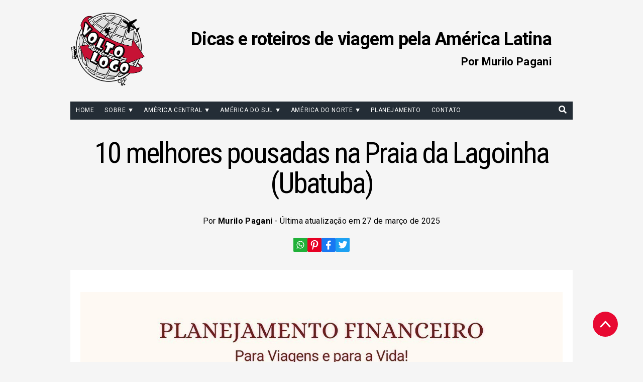

--- FILE ---
content_type: text/html; charset=UTF-8
request_url: https://www.voltologo.net/pousadas-na-praia-da-lagoinha-ubatuba/
body_size: 38854
content:
<!doctype html>
<html lang="pt-BR">
<head><meta charset="UTF-8" /><script>if(navigator.userAgent.match(/MSIE|Internet Explorer/i)||navigator.userAgent.match(/Trident\/7\..*?rv:11/i)){var href=document.location.href;if(!href.match(/[?&]nowprocket/)){if(href.indexOf("?")==-1){if(href.indexOf("#")==-1){document.location.href=href+"?nowprocket=1"}else{document.location.href=href.replace("#","?nowprocket=1#")}}else{if(href.indexOf("#")==-1){document.location.href=href+"&nowprocket=1"}else{document.location.href=href.replace("#","&nowprocket=1#")}}}}</script><script>(()=>{class RocketLazyLoadScripts{constructor(){this.v="2.0.4",this.userEvents=["keydown","keyup","mousedown","mouseup","mousemove","mouseover","mouseout","touchmove","touchstart","touchend","touchcancel","wheel","click","dblclick","input"],this.attributeEvents=["onblur","onclick","oncontextmenu","ondblclick","onfocus","onmousedown","onmouseenter","onmouseleave","onmousemove","onmouseout","onmouseover","onmouseup","onmousewheel","onscroll","onsubmit"]}async t(){this.i(),this.o(),/iP(ad|hone)/.test(navigator.userAgent)&&this.h(),this.u(),this.l(this),this.m(),this.k(this),this.p(this),this._(),await Promise.all([this.R(),this.L()]),this.lastBreath=Date.now(),this.S(this),this.P(),this.D(),this.O(),this.M(),await this.C(this.delayedScripts.normal),await this.C(this.delayedScripts.defer),await this.C(this.delayedScripts.async),await this.T(),await this.F(),await this.j(),await this.A(),window.dispatchEvent(new Event("rocket-allScriptsLoaded")),this.everythingLoaded=!0,this.lastTouchEnd&&await new Promise(t=>setTimeout(t,500-Date.now()+this.lastTouchEnd)),this.I(),this.H(),this.U(),this.W()}i(){this.CSPIssue=sessionStorage.getItem("rocketCSPIssue"),document.addEventListener("securitypolicyviolation",t=>{this.CSPIssue||"script-src-elem"!==t.violatedDirective||"data"!==t.blockedURI||(this.CSPIssue=!0,sessionStorage.setItem("rocketCSPIssue",!0))},{isRocket:!0})}o(){window.addEventListener("pageshow",t=>{this.persisted=t.persisted,this.realWindowLoadedFired=!0},{isRocket:!0}),window.addEventListener("pagehide",()=>{this.onFirstUserAction=null},{isRocket:!0})}h(){let t;function e(e){t=e}window.addEventListener("touchstart",e,{isRocket:!0}),window.addEventListener("touchend",function i(o){o.changedTouches[0]&&t.changedTouches[0]&&Math.abs(o.changedTouches[0].pageX-t.changedTouches[0].pageX)<10&&Math.abs(o.changedTouches[0].pageY-t.changedTouches[0].pageY)<10&&o.timeStamp-t.timeStamp<200&&(window.removeEventListener("touchstart",e,{isRocket:!0}),window.removeEventListener("touchend",i,{isRocket:!0}),"INPUT"===o.target.tagName&&"text"===o.target.type||(o.target.dispatchEvent(new TouchEvent("touchend",{target:o.target,bubbles:!0})),o.target.dispatchEvent(new MouseEvent("mouseover",{target:o.target,bubbles:!0})),o.target.dispatchEvent(new PointerEvent("click",{target:o.target,bubbles:!0,cancelable:!0,detail:1,clientX:o.changedTouches[0].clientX,clientY:o.changedTouches[0].clientY})),event.preventDefault()))},{isRocket:!0})}q(t){this.userActionTriggered||("mousemove"!==t.type||this.firstMousemoveIgnored?"keyup"===t.type||"mouseover"===t.type||"mouseout"===t.type||(this.userActionTriggered=!0,this.onFirstUserAction&&this.onFirstUserAction()):this.firstMousemoveIgnored=!0),"click"===t.type&&t.preventDefault(),t.stopPropagation(),t.stopImmediatePropagation(),"touchstart"===this.lastEvent&&"touchend"===t.type&&(this.lastTouchEnd=Date.now()),"click"===t.type&&(this.lastTouchEnd=0),this.lastEvent=t.type,t.composedPath&&t.composedPath()[0].getRootNode()instanceof ShadowRoot&&(t.rocketTarget=t.composedPath()[0]),this.savedUserEvents.push(t)}u(){this.savedUserEvents=[],this.userEventHandler=this.q.bind(this),this.userEvents.forEach(t=>window.addEventListener(t,this.userEventHandler,{passive:!1,isRocket:!0})),document.addEventListener("visibilitychange",this.userEventHandler,{isRocket:!0})}U(){this.userEvents.forEach(t=>window.removeEventListener(t,this.userEventHandler,{passive:!1,isRocket:!0})),document.removeEventListener("visibilitychange",this.userEventHandler,{isRocket:!0}),this.savedUserEvents.forEach(t=>{(t.rocketTarget||t.target).dispatchEvent(new window[t.constructor.name](t.type,t))})}m(){const t="return false",e=Array.from(this.attributeEvents,t=>"data-rocket-"+t),i="["+this.attributeEvents.join("],[")+"]",o="[data-rocket-"+this.attributeEvents.join("],[data-rocket-")+"]",s=(e,i,o)=>{o&&o!==t&&(e.setAttribute("data-rocket-"+i,o),e["rocket"+i]=new Function("event",o),e.setAttribute(i,t))};new MutationObserver(t=>{for(const n of t)"attributes"===n.type&&(n.attributeName.startsWith("data-rocket-")||this.everythingLoaded?n.attributeName.startsWith("data-rocket-")&&this.everythingLoaded&&this.N(n.target,n.attributeName.substring(12)):s(n.target,n.attributeName,n.target.getAttribute(n.attributeName))),"childList"===n.type&&n.addedNodes.forEach(t=>{if(t.nodeType===Node.ELEMENT_NODE)if(this.everythingLoaded)for(const i of[t,...t.querySelectorAll(o)])for(const t of i.getAttributeNames())e.includes(t)&&this.N(i,t.substring(12));else for(const e of[t,...t.querySelectorAll(i)])for(const t of e.getAttributeNames())this.attributeEvents.includes(t)&&s(e,t,e.getAttribute(t))})}).observe(document,{subtree:!0,childList:!0,attributeFilter:[...this.attributeEvents,...e]})}I(){this.attributeEvents.forEach(t=>{document.querySelectorAll("[data-rocket-"+t+"]").forEach(e=>{this.N(e,t)})})}N(t,e){const i=t.getAttribute("data-rocket-"+e);i&&(t.setAttribute(e,i),t.removeAttribute("data-rocket-"+e))}k(t){Object.defineProperty(HTMLElement.prototype,"onclick",{get(){return this.rocketonclick||null},set(e){this.rocketonclick=e,this.setAttribute(t.everythingLoaded?"onclick":"data-rocket-onclick","this.rocketonclick(event)")}})}S(t){function e(e,i){let o=e[i];e[i]=null,Object.defineProperty(e,i,{get:()=>o,set(s){t.everythingLoaded?o=s:e["rocket"+i]=o=s}})}e(document,"onreadystatechange"),e(window,"onload"),e(window,"onpageshow");try{Object.defineProperty(document,"readyState",{get:()=>t.rocketReadyState,set(e){t.rocketReadyState=e},configurable:!0}),document.readyState="loading"}catch(t){console.log("WPRocket DJE readyState conflict, bypassing")}}l(t){this.originalAddEventListener=EventTarget.prototype.addEventListener,this.originalRemoveEventListener=EventTarget.prototype.removeEventListener,this.savedEventListeners=[],EventTarget.prototype.addEventListener=function(e,i,o){o&&o.isRocket||!t.B(e,this)&&!t.userEvents.includes(e)||t.B(e,this)&&!t.userActionTriggered||e.startsWith("rocket-")||t.everythingLoaded?t.originalAddEventListener.call(this,e,i,o):(t.savedEventListeners.push({target:this,remove:!1,type:e,func:i,options:o}),"mouseenter"!==e&&"mouseleave"!==e||t.originalAddEventListener.call(this,e,t.savedUserEvents.push,o))},EventTarget.prototype.removeEventListener=function(e,i,o){o&&o.isRocket||!t.B(e,this)&&!t.userEvents.includes(e)||t.B(e,this)&&!t.userActionTriggered||e.startsWith("rocket-")||t.everythingLoaded?t.originalRemoveEventListener.call(this,e,i,o):t.savedEventListeners.push({target:this,remove:!0,type:e,func:i,options:o})}}J(t,e){this.savedEventListeners=this.savedEventListeners.filter(i=>{let o=i.type,s=i.target||window;return e!==o||t!==s||(this.B(o,s)&&(i.type="rocket-"+o),this.$(i),!1)})}H(){EventTarget.prototype.addEventListener=this.originalAddEventListener,EventTarget.prototype.removeEventListener=this.originalRemoveEventListener,this.savedEventListeners.forEach(t=>this.$(t))}$(t){t.remove?this.originalRemoveEventListener.call(t.target,t.type,t.func,t.options):this.originalAddEventListener.call(t.target,t.type,t.func,t.options)}p(t){let e;function i(e){return t.everythingLoaded?e:e.split(" ").map(t=>"load"===t||t.startsWith("load.")?"rocket-jquery-load":t).join(" ")}function o(o){function s(e){const s=o.fn[e];o.fn[e]=o.fn.init.prototype[e]=function(){return this[0]===window&&t.userActionTriggered&&("string"==typeof arguments[0]||arguments[0]instanceof String?arguments[0]=i(arguments[0]):"object"==typeof arguments[0]&&Object.keys(arguments[0]).forEach(t=>{const e=arguments[0][t];delete arguments[0][t],arguments[0][i(t)]=e})),s.apply(this,arguments),this}}if(o&&o.fn&&!t.allJQueries.includes(o)){const e={DOMContentLoaded:[],"rocket-DOMContentLoaded":[]};for(const t in e)document.addEventListener(t,()=>{e[t].forEach(t=>t())},{isRocket:!0});o.fn.ready=o.fn.init.prototype.ready=function(i){function s(){parseInt(o.fn.jquery)>2?setTimeout(()=>i.bind(document)(o)):i.bind(document)(o)}return"function"==typeof i&&(t.realDomReadyFired?!t.userActionTriggered||t.fauxDomReadyFired?s():e["rocket-DOMContentLoaded"].push(s):e.DOMContentLoaded.push(s)),o([])},s("on"),s("one"),s("off"),t.allJQueries.push(o)}e=o}t.allJQueries=[],o(window.jQuery),Object.defineProperty(window,"jQuery",{get:()=>e,set(t){o(t)}})}P(){const t=new Map;document.write=document.writeln=function(e){const i=document.currentScript,o=document.createRange(),s=i.parentElement;let n=t.get(i);void 0===n&&(n=i.nextSibling,t.set(i,n));const c=document.createDocumentFragment();o.setStart(c,0),c.appendChild(o.createContextualFragment(e)),s.insertBefore(c,n)}}async R(){return new Promise(t=>{this.userActionTriggered?t():this.onFirstUserAction=t})}async L(){return new Promise(t=>{document.addEventListener("DOMContentLoaded",()=>{this.realDomReadyFired=!0,t()},{isRocket:!0})})}async j(){return this.realWindowLoadedFired?Promise.resolve():new Promise(t=>{window.addEventListener("load",t,{isRocket:!0})})}M(){this.pendingScripts=[];this.scriptsMutationObserver=new MutationObserver(t=>{for(const e of t)e.addedNodes.forEach(t=>{"SCRIPT"!==t.tagName||t.noModule||t.isWPRocket||this.pendingScripts.push({script:t,promise:new Promise(e=>{const i=()=>{const i=this.pendingScripts.findIndex(e=>e.script===t);i>=0&&this.pendingScripts.splice(i,1),e()};t.addEventListener("load",i,{isRocket:!0}),t.addEventListener("error",i,{isRocket:!0}),setTimeout(i,1e3)})})})}),this.scriptsMutationObserver.observe(document,{childList:!0,subtree:!0})}async F(){await this.X(),this.pendingScripts.length?(await this.pendingScripts[0].promise,await this.F()):this.scriptsMutationObserver.disconnect()}D(){this.delayedScripts={normal:[],async:[],defer:[]},document.querySelectorAll("script[type$=rocketlazyloadscript]").forEach(t=>{t.hasAttribute("data-rocket-src")?t.hasAttribute("async")&&!1!==t.async?this.delayedScripts.async.push(t):t.hasAttribute("defer")&&!1!==t.defer||"module"===t.getAttribute("data-rocket-type")?this.delayedScripts.defer.push(t):this.delayedScripts.normal.push(t):this.delayedScripts.normal.push(t)})}async _(){await this.L();let t=[];document.querySelectorAll("script[type$=rocketlazyloadscript][data-rocket-src]").forEach(e=>{let i=e.getAttribute("data-rocket-src");if(i&&!i.startsWith("data:")){i.startsWith("//")&&(i=location.protocol+i);try{const o=new URL(i).origin;o!==location.origin&&t.push({src:o,crossOrigin:e.crossOrigin||"module"===e.getAttribute("data-rocket-type")})}catch(t){}}}),t=[...new Map(t.map(t=>[JSON.stringify(t),t])).values()],this.Y(t,"preconnect")}async G(t){if(await this.K(),!0!==t.noModule||!("noModule"in HTMLScriptElement.prototype))return new Promise(e=>{let i;function o(){(i||t).setAttribute("data-rocket-status","executed"),e()}try{if(navigator.userAgent.includes("Firefox/")||""===navigator.vendor||this.CSPIssue)i=document.createElement("script"),[...t.attributes].forEach(t=>{let e=t.nodeName;"type"!==e&&("data-rocket-type"===e&&(e="type"),"data-rocket-src"===e&&(e="src"),i.setAttribute(e,t.nodeValue))}),t.text&&(i.text=t.text),t.nonce&&(i.nonce=t.nonce),i.hasAttribute("src")?(i.addEventListener("load",o,{isRocket:!0}),i.addEventListener("error",()=>{i.setAttribute("data-rocket-status","failed-network"),e()},{isRocket:!0}),setTimeout(()=>{i.isConnected||e()},1)):(i.text=t.text,o()),i.isWPRocket=!0,t.parentNode.replaceChild(i,t);else{const i=t.getAttribute("data-rocket-type"),s=t.getAttribute("data-rocket-src");i?(t.type=i,t.removeAttribute("data-rocket-type")):t.removeAttribute("type"),t.addEventListener("load",o,{isRocket:!0}),t.addEventListener("error",i=>{this.CSPIssue&&i.target.src.startsWith("data:")?(console.log("WPRocket: CSP fallback activated"),t.removeAttribute("src"),this.G(t).then(e)):(t.setAttribute("data-rocket-status","failed-network"),e())},{isRocket:!0}),s?(t.fetchPriority="high",t.removeAttribute("data-rocket-src"),t.src=s):t.src="data:text/javascript;base64,"+window.btoa(unescape(encodeURIComponent(t.text)))}}catch(i){t.setAttribute("data-rocket-status","failed-transform"),e()}});t.setAttribute("data-rocket-status","skipped")}async C(t){const e=t.shift();return e?(e.isConnected&&await this.G(e),this.C(t)):Promise.resolve()}O(){this.Y([...this.delayedScripts.normal,...this.delayedScripts.defer,...this.delayedScripts.async],"preload")}Y(t,e){this.trash=this.trash||[];let i=!0;var o=document.createDocumentFragment();t.forEach(t=>{const s=t.getAttribute&&t.getAttribute("data-rocket-src")||t.src;if(s&&!s.startsWith("data:")){const n=document.createElement("link");n.href=s,n.rel=e,"preconnect"!==e&&(n.as="script",n.fetchPriority=i?"high":"low"),t.getAttribute&&"module"===t.getAttribute("data-rocket-type")&&(n.crossOrigin=!0),t.crossOrigin&&(n.crossOrigin=t.crossOrigin),t.integrity&&(n.integrity=t.integrity),t.nonce&&(n.nonce=t.nonce),o.appendChild(n),this.trash.push(n),i=!1}}),document.head.appendChild(o)}W(){this.trash.forEach(t=>t.remove())}async T(){try{document.readyState="interactive"}catch(t){}this.fauxDomReadyFired=!0;try{await this.K(),this.J(document,"readystatechange"),document.dispatchEvent(new Event("rocket-readystatechange")),await this.K(),document.rocketonreadystatechange&&document.rocketonreadystatechange(),await this.K(),this.J(document,"DOMContentLoaded"),document.dispatchEvent(new Event("rocket-DOMContentLoaded")),await this.K(),this.J(window,"DOMContentLoaded"),window.dispatchEvent(new Event("rocket-DOMContentLoaded"))}catch(t){console.error(t)}}async A(){try{document.readyState="complete"}catch(t){}try{await this.K(),this.J(document,"readystatechange"),document.dispatchEvent(new Event("rocket-readystatechange")),await this.K(),document.rocketonreadystatechange&&document.rocketonreadystatechange(),await this.K(),this.J(window,"load"),window.dispatchEvent(new Event("rocket-load")),await this.K(),window.rocketonload&&window.rocketonload(),await this.K(),this.allJQueries.forEach(t=>t(window).trigger("rocket-jquery-load")),await this.K(),this.J(window,"pageshow");const t=new Event("rocket-pageshow");t.persisted=this.persisted,window.dispatchEvent(t),await this.K(),window.rocketonpageshow&&window.rocketonpageshow({persisted:this.persisted})}catch(t){console.error(t)}}async K(){Date.now()-this.lastBreath>45&&(await this.X(),this.lastBreath=Date.now())}async X(){return document.hidden?new Promise(t=>setTimeout(t)):new Promise(t=>requestAnimationFrame(t))}B(t,e){return e===document&&"readystatechange"===t||(e===document&&"DOMContentLoaded"===t||(e===window&&"DOMContentLoaded"===t||(e===window&&"load"===t||e===window&&"pageshow"===t)))}static run(){(new RocketLazyLoadScripts).t()}}RocketLazyLoadScripts.run()})();</script>
	
	<meta name="viewport" content="width=device-width, initial-scale=1" />

  
  <link rel="preconnect" href="https://fonts.gstatic.com" crossorigin />
  
  
  <noscript>
    
  </noscript>

  <meta name='robots' content='index, follow, max-image-preview:large, max-snippet:-1, max-video-preview:-1' />

	<!-- This site is optimized with the Yoast SEO plugin v26.7 - https://yoast.com/wordpress/plugins/seo/ -->
	<title>10 melhores pousadas na Praia da Lagoinha (Ubatuba)</title>
<link data-rocket-prefetch href="https://load.sumome.com" rel="dns-prefetch">
<link data-rocket-prefetch href="https://scripts.stay22.com" rel="dns-prefetch">
<link data-rocket-prefetch href="https://fonts.googleapis.com" rel="dns-prefetch">
<link data-rocket-prefetch href="https://www.googletagmanager.com" rel="dns-prefetch">
<link data-rocket-preload as="style" href="https://fonts.googleapis.com/css2?family=Roboto+Condensed&#038;family=Roboto:ital,wght@0,400;0,700;1,400;1,700&#038;display=swap" rel="preload">
<link href="https://fonts.googleapis.com/css2?family=Roboto+Condensed&#038;family=Roboto:ital,wght@0,400;0,700;1,400;1,700&#038;display=swap" media="print" onload="this.media=&#039;all&#039;" rel="stylesheet">
<noscript data-wpr-hosted-gf-parameters=""><link rel="stylesheet" href="https://fonts.googleapis.com/css2?family=Roboto+Condensed&#038;family=Roboto:ital,wght@0,400;0,700;1,400;1,700&#038;display=swap"></noscript><link rel="preload" data-rocket-preload as="image" href="https://www.voltologo.net/wp-content/uploads/2025/10/consultor-financeiro-independente-murilo-pagani.jpg" fetchpriority="high">
	<meta name="description" content="Guia de hospedagem com os melhores hotéis, flats, chalés e pousadas na Praia da Lagoinha, uma das mais familiares em Ubatuba." />
	<link rel="canonical" href="https://www.voltologo.net/pousadas-na-praia-da-lagoinha-ubatuba/" />
	<meta property="og:locale" content="pt_BR" />
	<meta property="og:type" content="article" />
	<meta property="og:title" content="10 melhores pousadas na Praia da Lagoinha (Ubatuba)" />
	<meta property="og:description" content="Guia de hospedagem com os melhores hotéis, flats, chalés e pousadas na Praia da Lagoinha, uma das mais familiares em Ubatuba." />
	<meta property="og:url" content="https://www.voltologo.net/pousadas-na-praia-da-lagoinha-ubatuba/" />
	<meta property="og:site_name" content="Volto Logo" />
	<meta property="article:published_time" content="2025-03-27T18:38:47+00:00" />
	<meta property="article:modified_time" content="2025-03-27T18:41:30+00:00" />
	<meta property="og:image" content="https://www.voltologo.net/wp-content/uploads/2021/03/pousadas-na-praia-da-lagoinha-ubatuba-dicas.jpg" />
	<meta property="og:image:width" content="780" />
	<meta property="og:image:height" content="525" />
	<meta property="og:image:type" content="image/jpeg" />
	<meta name="author" content="Murilo Pagani" />
	<meta name="twitter:label1" content="Escrito por" />
	<meta name="twitter:data1" content="Murilo Pagani" />
	<meta name="twitter:label2" content="Est. tempo de leitura" />
	<meta name="twitter:data2" content="12 minutos" />
	<script type="application/ld+json" class="yoast-schema-graph">{"@context":"https://schema.org","@graph":[{"@type":"Article","@id":"https://www.voltologo.net/pousadas-na-praia-da-lagoinha-ubatuba/#article","isPartOf":{"@id":"https://www.voltologo.net/pousadas-na-praia-da-lagoinha-ubatuba/"},"author":{"name":"Murilo Pagani","@id":"https://www.voltologo.net/#/schema/person/c897e3781ae5976588b0fa547d6e2ed1"},"headline":"10 melhores pousadas na Praia da Lagoinha (Ubatuba)","datePublished":"2025-03-27T18:38:47+00:00","dateModified":"2025-03-27T18:41:30+00:00","mainEntityOfPage":{"@id":"https://www.voltologo.net/pousadas-na-praia-da-lagoinha-ubatuba/"},"wordCount":1915,"commentCount":0,"publisher":{"@id":"https://www.voltologo.net/#/schema/person/c897e3781ae5976588b0fa547d6e2ed1"},"image":{"@id":"https://www.voltologo.net/pousadas-na-praia-da-lagoinha-ubatuba/#primaryimage"},"thumbnailUrl":"https://www.voltologo.net/wp-content/uploads/2021/03/pousadas-na-praia-da-lagoinha-ubatuba-dicas.jpg","articleSection":["Brasil","São Paulo","Ubatuba"],"inLanguage":"pt-BR","potentialAction":[{"@type":"CommentAction","name":"Comment","target":["https://www.voltologo.net/pousadas-na-praia-da-lagoinha-ubatuba/#respond"]}]},{"@type":"WebPage","@id":"https://www.voltologo.net/pousadas-na-praia-da-lagoinha-ubatuba/","url":"https://www.voltologo.net/pousadas-na-praia-da-lagoinha-ubatuba/","name":"10 melhores pousadas na Praia da Lagoinha (Ubatuba)","isPartOf":{"@id":"https://www.voltologo.net/#website"},"primaryImageOfPage":{"@id":"https://www.voltologo.net/pousadas-na-praia-da-lagoinha-ubatuba/#primaryimage"},"image":{"@id":"https://www.voltologo.net/pousadas-na-praia-da-lagoinha-ubatuba/#primaryimage"},"thumbnailUrl":"https://www.voltologo.net/wp-content/uploads/2021/03/pousadas-na-praia-da-lagoinha-ubatuba-dicas.jpg","datePublished":"2025-03-27T18:38:47+00:00","dateModified":"2025-03-27T18:41:30+00:00","description":"Guia de hospedagem com os melhores hotéis, flats, chalés e pousadas na Praia da Lagoinha, uma das mais familiares em Ubatuba.","breadcrumb":{"@id":"https://www.voltologo.net/pousadas-na-praia-da-lagoinha-ubatuba/#breadcrumb"},"inLanguage":"pt-BR","potentialAction":[{"@type":"ReadAction","target":["https://www.voltologo.net/pousadas-na-praia-da-lagoinha-ubatuba/"]}]},{"@type":"ImageObject","inLanguage":"pt-BR","@id":"https://www.voltologo.net/pousadas-na-praia-da-lagoinha-ubatuba/#primaryimage","url":"https://www.voltologo.net/wp-content/uploads/2021/03/pousadas-na-praia-da-lagoinha-ubatuba-dicas.jpg","contentUrl":"https://www.voltologo.net/wp-content/uploads/2021/03/pousadas-na-praia-da-lagoinha-ubatuba-dicas.jpg","width":780,"height":525,"caption":"pousadas na Praia da Lagoinha Ubatuba"},{"@type":"BreadcrumbList","@id":"https://www.voltologo.net/pousadas-na-praia-da-lagoinha-ubatuba/#breadcrumb","itemListElement":[{"@type":"ListItem","position":1,"name":"Início","item":"https://www.voltologo.net/"},{"@type":"ListItem","position":2,"name":"10 melhores pousadas na Praia da Lagoinha (Ubatuba)"}]},{"@type":"WebSite","@id":"https://www.voltologo.net/#website","url":"https://www.voltologo.net/","name":"Volto Logo","description":"Dicas e roteiros de viagem pela América Latina","publisher":{"@id":"https://www.voltologo.net/#/schema/person/c897e3781ae5976588b0fa547d6e2ed1"},"potentialAction":[{"@type":"SearchAction","target":{"@type":"EntryPoint","urlTemplate":"https://www.voltologo.net/?s={search_term_string}"},"query-input":{"@type":"PropertyValueSpecification","valueRequired":true,"valueName":"search_term_string"}}],"inLanguage":"pt-BR"},{"@type":["Person","Organization"],"@id":"https://www.voltologo.net/#/schema/person/c897e3781ae5976588b0fa547d6e2ed1","name":"Murilo Pagani","image":{"@type":"ImageObject","inLanguage":"pt-BR","@id":"https://www.voltologo.net/#/schema/person/image/","url":"https://www.voltologo.net/wp-content/uploads/2018/12/murilo-pagani-perfil-nova.jpg","contentUrl":"https://www.voltologo.net/wp-content/uploads/2018/12/murilo-pagani-perfil-nova.jpg","width":780,"height":459,"caption":"Murilo Pagani"},"logo":{"@id":"https://www.voltologo.net/#/schema/person/image/"},"description":"Introvertido de carteirinha com picos de sociabilidade quando necessário ou depois de alguns goles de cerveja. Queria saber escrever bonito, mas cultivo um enorme apego à desculpa de que sou originalmente de exatas para justificar a minha falta de dedicação em combinar as palavras uma depois da outra. Inclusive, atuo como Planejador Financeiro Independente, se você se interessa pelo assunto, sinta-se à vontade para me seguir no Instagram: @omurilopagani.","sameAs":["https://www.instagram.com/omurilopagani/"]}]}</script>
	<!-- / Yoast SEO plugin. -->


<link rel='dns-prefetch' href='//www.voltologo.net' />
<link rel='dns-prefetch' href='//www.googletagmanager.com' />
<link href='https://fonts.gstatic.com' crossorigin rel='preconnect' />
<link rel="alternate" type="application/rss+xml" title="Feed para Volto Logo &raquo;" href="https://www.voltologo.net/feed/" />
<link rel="alternate" type="application/rss+xml" title="Feed de comentários para Volto Logo &raquo;" href="https://www.voltologo.net/comments/feed/" />
<link rel="alternate" type="application/rss+xml" title="Feed de comentários para Volto Logo &raquo; 10 melhores pousadas na Praia da Lagoinha (Ubatuba)" href="https://www.voltologo.net/pousadas-na-praia-da-lagoinha-ubatuba/feed/" />
<link rel="alternate" title="oEmbed (JSON)" type="application/json+oembed" href="https://www.voltologo.net/wp-json/oembed/1.0/embed?url=https%3A%2F%2Fwww.voltologo.net%2Fpousadas-na-praia-da-lagoinha-ubatuba%2F" />
<link rel="alternate" title="oEmbed (XML)" type="text/xml+oembed" href="https://www.voltologo.net/wp-json/oembed/1.0/embed?url=https%3A%2F%2Fwww.voltologo.net%2Fpousadas-na-praia-da-lagoinha-ubatuba%2F&#038;format=xml" />
<style id='wp-img-auto-sizes-contain-inline-css' type='text/css'>
img:is([sizes=auto i],[sizes^="auto," i]){contain-intrinsic-size:3000px 1500px}
/*# sourceURL=wp-img-auto-sizes-contain-inline-css */
</style>
<style id='wp-emoji-styles-inline-css' type='text/css'>

	img.wp-smiley, img.emoji {
		display: inline !important;
		border: none !important;
		box-shadow: none !important;
		height: 1em !important;
		width: 1em !important;
		margin: 0 0.07em !important;
		vertical-align: -0.1em !important;
		background: none !important;
		padding: 0 !important;
	}
/*# sourceURL=wp-emoji-styles-inline-css */
</style>
<style id='wp-block-library-inline-css' type='text/css'>
:root{--wp-block-synced-color:#7a00df;--wp-block-synced-color--rgb:122,0,223;--wp-bound-block-color:var(--wp-block-synced-color);--wp-editor-canvas-background:#ddd;--wp-admin-theme-color:#007cba;--wp-admin-theme-color--rgb:0,124,186;--wp-admin-theme-color-darker-10:#006ba1;--wp-admin-theme-color-darker-10--rgb:0,107,160.5;--wp-admin-theme-color-darker-20:#005a87;--wp-admin-theme-color-darker-20--rgb:0,90,135;--wp-admin-border-width-focus:2px}@media (min-resolution:192dpi){:root{--wp-admin-border-width-focus:1.5px}}.wp-element-button{cursor:pointer}:root .has-very-light-gray-background-color{background-color:#eee}:root .has-very-dark-gray-background-color{background-color:#313131}:root .has-very-light-gray-color{color:#eee}:root .has-very-dark-gray-color{color:#313131}:root .has-vivid-green-cyan-to-vivid-cyan-blue-gradient-background{background:linear-gradient(135deg,#00d084,#0693e3)}:root .has-purple-crush-gradient-background{background:linear-gradient(135deg,#34e2e4,#4721fb 50%,#ab1dfe)}:root .has-hazy-dawn-gradient-background{background:linear-gradient(135deg,#faaca8,#dad0ec)}:root .has-subdued-olive-gradient-background{background:linear-gradient(135deg,#fafae1,#67a671)}:root .has-atomic-cream-gradient-background{background:linear-gradient(135deg,#fdd79a,#004a59)}:root .has-nightshade-gradient-background{background:linear-gradient(135deg,#330968,#31cdcf)}:root .has-midnight-gradient-background{background:linear-gradient(135deg,#020381,#2874fc)}:root{--wp--preset--font-size--normal:16px;--wp--preset--font-size--huge:42px}.has-regular-font-size{font-size:1em}.has-larger-font-size{font-size:2.625em}.has-normal-font-size{font-size:var(--wp--preset--font-size--normal)}.has-huge-font-size{font-size:var(--wp--preset--font-size--huge)}.has-text-align-center{text-align:center}.has-text-align-left{text-align:left}.has-text-align-right{text-align:right}.has-fit-text{white-space:nowrap!important}#end-resizable-editor-section{display:none}.aligncenter{clear:both}.items-justified-left{justify-content:flex-start}.items-justified-center{justify-content:center}.items-justified-right{justify-content:flex-end}.items-justified-space-between{justify-content:space-between}.screen-reader-text{border:0;clip-path:inset(50%);height:1px;margin:-1px;overflow:hidden;padding:0;position:absolute;width:1px;word-wrap:normal!important}.screen-reader-text:focus{background-color:#ddd;clip-path:none;color:#444;display:block;font-size:1em;height:auto;left:5px;line-height:normal;padding:15px 23px 14px;text-decoration:none;top:5px;width:auto;z-index:100000}html :where(.has-border-color){border-style:solid}html :where([style*=border-top-color]){border-top-style:solid}html :where([style*=border-right-color]){border-right-style:solid}html :where([style*=border-bottom-color]){border-bottom-style:solid}html :where([style*=border-left-color]){border-left-style:solid}html :where([style*=border-width]){border-style:solid}html :where([style*=border-top-width]){border-top-style:solid}html :where([style*=border-right-width]){border-right-style:solid}html :where([style*=border-bottom-width]){border-bottom-style:solid}html :where([style*=border-left-width]){border-left-style:solid}html :where(img[class*=wp-image-]){height:auto;max-width:100%}:where(figure){margin:0 0 1em}html :where(.is-position-sticky){--wp-admin--admin-bar--position-offset:var(--wp-admin--admin-bar--height,0px)}@media screen and (max-width:600px){html :where(.is-position-sticky){--wp-admin--admin-bar--position-offset:0px}}

/*# sourceURL=wp-block-library-inline-css */
</style><style id='wp-block-heading-inline-css' type='text/css'>
h1:where(.wp-block-heading).has-background,h2:where(.wp-block-heading).has-background,h3:where(.wp-block-heading).has-background,h4:where(.wp-block-heading).has-background,h5:where(.wp-block-heading).has-background,h6:where(.wp-block-heading).has-background{padding:1.25em 2.375em}h1.has-text-align-left[style*=writing-mode]:where([style*=vertical-lr]),h1.has-text-align-right[style*=writing-mode]:where([style*=vertical-rl]),h2.has-text-align-left[style*=writing-mode]:where([style*=vertical-lr]),h2.has-text-align-right[style*=writing-mode]:where([style*=vertical-rl]),h3.has-text-align-left[style*=writing-mode]:where([style*=vertical-lr]),h3.has-text-align-right[style*=writing-mode]:where([style*=vertical-rl]),h4.has-text-align-left[style*=writing-mode]:where([style*=vertical-lr]),h4.has-text-align-right[style*=writing-mode]:where([style*=vertical-rl]),h5.has-text-align-left[style*=writing-mode]:where([style*=vertical-lr]),h5.has-text-align-right[style*=writing-mode]:where([style*=vertical-rl]),h6.has-text-align-left[style*=writing-mode]:where([style*=vertical-lr]),h6.has-text-align-right[style*=writing-mode]:where([style*=vertical-rl]){rotate:180deg}
/*# sourceURL=https://www.voltologo.net/wp-includes/blocks/heading/style.min.css */
</style>
<style id='wp-block-image-inline-css' type='text/css'>
.wp-block-image>a,.wp-block-image>figure>a{display:inline-block}.wp-block-image img{box-sizing:border-box;height:auto;max-width:100%;vertical-align:bottom}@media not (prefers-reduced-motion){.wp-block-image img.hide{visibility:hidden}.wp-block-image img.show{animation:show-content-image .4s}}.wp-block-image[style*=border-radius] img,.wp-block-image[style*=border-radius]>a{border-radius:inherit}.wp-block-image.has-custom-border img{box-sizing:border-box}.wp-block-image.aligncenter{text-align:center}.wp-block-image.alignfull>a,.wp-block-image.alignwide>a{width:100%}.wp-block-image.alignfull img,.wp-block-image.alignwide img{height:auto;width:100%}.wp-block-image .aligncenter,.wp-block-image .alignleft,.wp-block-image .alignright,.wp-block-image.aligncenter,.wp-block-image.alignleft,.wp-block-image.alignright{display:table}.wp-block-image .aligncenter>figcaption,.wp-block-image .alignleft>figcaption,.wp-block-image .alignright>figcaption,.wp-block-image.aligncenter>figcaption,.wp-block-image.alignleft>figcaption,.wp-block-image.alignright>figcaption{caption-side:bottom;display:table-caption}.wp-block-image .alignleft{float:left;margin:.5em 1em .5em 0}.wp-block-image .alignright{float:right;margin:.5em 0 .5em 1em}.wp-block-image .aligncenter{margin-left:auto;margin-right:auto}.wp-block-image :where(figcaption){margin-bottom:1em;margin-top:.5em}.wp-block-image.is-style-circle-mask img{border-radius:9999px}@supports ((-webkit-mask-image:none) or (mask-image:none)) or (-webkit-mask-image:none){.wp-block-image.is-style-circle-mask img{border-radius:0;-webkit-mask-image:url('data:image/svg+xml;utf8,<svg viewBox="0 0 100 100" xmlns="http://www.w3.org/2000/svg"><circle cx="50" cy="50" r="50"/></svg>');mask-image:url('data:image/svg+xml;utf8,<svg viewBox="0 0 100 100" xmlns="http://www.w3.org/2000/svg"><circle cx="50" cy="50" r="50"/></svg>');mask-mode:alpha;-webkit-mask-position:center;mask-position:center;-webkit-mask-repeat:no-repeat;mask-repeat:no-repeat;-webkit-mask-size:contain;mask-size:contain}}:root :where(.wp-block-image.is-style-rounded img,.wp-block-image .is-style-rounded img){border-radius:9999px}.wp-block-image figure{margin:0}.wp-lightbox-container{display:flex;flex-direction:column;position:relative}.wp-lightbox-container img{cursor:zoom-in}.wp-lightbox-container img:hover+button{opacity:1}.wp-lightbox-container button{align-items:center;backdrop-filter:blur(16px) saturate(180%);background-color:#5a5a5a40;border:none;border-radius:4px;cursor:zoom-in;display:flex;height:20px;justify-content:center;opacity:0;padding:0;position:absolute;right:16px;text-align:center;top:16px;width:20px;z-index:100}@media not (prefers-reduced-motion){.wp-lightbox-container button{transition:opacity .2s ease}}.wp-lightbox-container button:focus-visible{outline:3px auto #5a5a5a40;outline:3px auto -webkit-focus-ring-color;outline-offset:3px}.wp-lightbox-container button:hover{cursor:pointer;opacity:1}.wp-lightbox-container button:focus{opacity:1}.wp-lightbox-container button:focus,.wp-lightbox-container button:hover,.wp-lightbox-container button:not(:hover):not(:active):not(.has-background){background-color:#5a5a5a40;border:none}.wp-lightbox-overlay{box-sizing:border-box;cursor:zoom-out;height:100vh;left:0;overflow:hidden;position:fixed;top:0;visibility:hidden;width:100%;z-index:100000}.wp-lightbox-overlay .close-button{align-items:center;cursor:pointer;display:flex;justify-content:center;min-height:40px;min-width:40px;padding:0;position:absolute;right:calc(env(safe-area-inset-right) + 16px);top:calc(env(safe-area-inset-top) + 16px);z-index:5000000}.wp-lightbox-overlay .close-button:focus,.wp-lightbox-overlay .close-button:hover,.wp-lightbox-overlay .close-button:not(:hover):not(:active):not(.has-background){background:none;border:none}.wp-lightbox-overlay .lightbox-image-container{height:var(--wp--lightbox-container-height);left:50%;overflow:hidden;position:absolute;top:50%;transform:translate(-50%,-50%);transform-origin:top left;width:var(--wp--lightbox-container-width);z-index:9999999999}.wp-lightbox-overlay .wp-block-image{align-items:center;box-sizing:border-box;display:flex;height:100%;justify-content:center;margin:0;position:relative;transform-origin:0 0;width:100%;z-index:3000000}.wp-lightbox-overlay .wp-block-image img{height:var(--wp--lightbox-image-height);min-height:var(--wp--lightbox-image-height);min-width:var(--wp--lightbox-image-width);width:var(--wp--lightbox-image-width)}.wp-lightbox-overlay .wp-block-image figcaption{display:none}.wp-lightbox-overlay button{background:none;border:none}.wp-lightbox-overlay .scrim{background-color:#fff;height:100%;opacity:.9;position:absolute;width:100%;z-index:2000000}.wp-lightbox-overlay.active{visibility:visible}@media not (prefers-reduced-motion){.wp-lightbox-overlay.active{animation:turn-on-visibility .25s both}.wp-lightbox-overlay.active img{animation:turn-on-visibility .35s both}.wp-lightbox-overlay.show-closing-animation:not(.active){animation:turn-off-visibility .35s both}.wp-lightbox-overlay.show-closing-animation:not(.active) img{animation:turn-off-visibility .25s both}.wp-lightbox-overlay.zoom.active{animation:none;opacity:1;visibility:visible}.wp-lightbox-overlay.zoom.active .lightbox-image-container{animation:lightbox-zoom-in .4s}.wp-lightbox-overlay.zoom.active .lightbox-image-container img{animation:none}.wp-lightbox-overlay.zoom.active .scrim{animation:turn-on-visibility .4s forwards}.wp-lightbox-overlay.zoom.show-closing-animation:not(.active){animation:none}.wp-lightbox-overlay.zoom.show-closing-animation:not(.active) .lightbox-image-container{animation:lightbox-zoom-out .4s}.wp-lightbox-overlay.zoom.show-closing-animation:not(.active) .lightbox-image-container img{animation:none}.wp-lightbox-overlay.zoom.show-closing-animation:not(.active) .scrim{animation:turn-off-visibility .4s forwards}}@keyframes show-content-image{0%{visibility:hidden}99%{visibility:hidden}to{visibility:visible}}@keyframes turn-on-visibility{0%{opacity:0}to{opacity:1}}@keyframes turn-off-visibility{0%{opacity:1;visibility:visible}99%{opacity:0;visibility:visible}to{opacity:0;visibility:hidden}}@keyframes lightbox-zoom-in{0%{transform:translate(calc((-100vw + var(--wp--lightbox-scrollbar-width))/2 + var(--wp--lightbox-initial-left-position)),calc(-50vh + var(--wp--lightbox-initial-top-position))) scale(var(--wp--lightbox-scale))}to{transform:translate(-50%,-50%) scale(1)}}@keyframes lightbox-zoom-out{0%{transform:translate(-50%,-50%) scale(1);visibility:visible}99%{visibility:visible}to{transform:translate(calc((-100vw + var(--wp--lightbox-scrollbar-width))/2 + var(--wp--lightbox-initial-left-position)),calc(-50vh + var(--wp--lightbox-initial-top-position))) scale(var(--wp--lightbox-scale));visibility:hidden}}
/*# sourceURL=https://www.voltologo.net/wp-includes/blocks/image/style.min.css */
</style>
<style id='wp-block-columns-inline-css' type='text/css'>
.wp-block-columns{box-sizing:border-box;display:flex;flex-wrap:wrap!important}@media (min-width:782px){.wp-block-columns{flex-wrap:nowrap!important}}.wp-block-columns{align-items:normal!important}.wp-block-columns.are-vertically-aligned-top{align-items:flex-start}.wp-block-columns.are-vertically-aligned-center{align-items:center}.wp-block-columns.are-vertically-aligned-bottom{align-items:flex-end}@media (max-width:781px){.wp-block-columns:not(.is-not-stacked-on-mobile)>.wp-block-column{flex-basis:100%!important}}@media (min-width:782px){.wp-block-columns:not(.is-not-stacked-on-mobile)>.wp-block-column{flex-basis:0;flex-grow:1}.wp-block-columns:not(.is-not-stacked-on-mobile)>.wp-block-column[style*=flex-basis]{flex-grow:0}}.wp-block-columns.is-not-stacked-on-mobile{flex-wrap:nowrap!important}.wp-block-columns.is-not-stacked-on-mobile>.wp-block-column{flex-basis:0;flex-grow:1}.wp-block-columns.is-not-stacked-on-mobile>.wp-block-column[style*=flex-basis]{flex-grow:0}:where(.wp-block-columns){margin-bottom:1.75em}:where(.wp-block-columns.has-background){padding:1.25em 2.375em}.wp-block-column{flex-grow:1;min-width:0;overflow-wrap:break-word;word-break:break-word}.wp-block-column.is-vertically-aligned-top{align-self:flex-start}.wp-block-column.is-vertically-aligned-center{align-self:center}.wp-block-column.is-vertically-aligned-bottom{align-self:flex-end}.wp-block-column.is-vertically-aligned-stretch{align-self:stretch}.wp-block-column.is-vertically-aligned-bottom,.wp-block-column.is-vertically-aligned-center,.wp-block-column.is-vertically-aligned-top{width:100%}
/*# sourceURL=https://www.voltologo.net/wp-includes/blocks/columns/style.min.css */
</style>
<style id='wp-block-group-inline-css' type='text/css'>
.wp-block-group{box-sizing:border-box}:where(.wp-block-group.wp-block-group-is-layout-constrained){position:relative}
/*# sourceURL=https://www.voltologo.net/wp-includes/blocks/group/style.min.css */
</style>
<style id='wp-block-paragraph-inline-css' type='text/css'>
.is-small-text{font-size:.875em}.is-regular-text{font-size:1em}.is-large-text{font-size:2.25em}.is-larger-text{font-size:3em}.has-drop-cap:not(:focus):first-letter{float:left;font-size:8.4em;font-style:normal;font-weight:100;line-height:.68;margin:.05em .1em 0 0;text-transform:uppercase}body.rtl .has-drop-cap:not(:focus):first-letter{float:none;margin-left:.1em}p.has-drop-cap.has-background{overflow:hidden}:root :where(p.has-background){padding:1.25em 2.375em}:where(p.has-text-color:not(.has-link-color)) a{color:inherit}p.has-text-align-left[style*="writing-mode:vertical-lr"],p.has-text-align-right[style*="writing-mode:vertical-rl"]{rotate:180deg}
/*# sourceURL=https://www.voltologo.net/wp-includes/blocks/paragraph/style.min.css */
</style>
<style id='wp-block-spacer-inline-css' type='text/css'>
.wp-block-spacer{clear:both}
/*# sourceURL=https://www.voltologo.net/wp-includes/blocks/spacer/style.min.css */
</style>
<style id='wp-block-table-inline-css' type='text/css'>
.wp-block-table{overflow-x:auto}.wp-block-table table{border-collapse:collapse;width:100%}.wp-block-table thead{border-bottom:3px solid}.wp-block-table tfoot{border-top:3px solid}.wp-block-table td,.wp-block-table th{border:1px solid;padding:.5em}.wp-block-table .has-fixed-layout{table-layout:fixed;width:100%}.wp-block-table .has-fixed-layout td,.wp-block-table .has-fixed-layout th{word-break:break-word}.wp-block-table.aligncenter,.wp-block-table.alignleft,.wp-block-table.alignright{display:table;width:auto}.wp-block-table.aligncenter td,.wp-block-table.aligncenter th,.wp-block-table.alignleft td,.wp-block-table.alignleft th,.wp-block-table.alignright td,.wp-block-table.alignright th{word-break:break-word}.wp-block-table .has-subtle-light-gray-background-color{background-color:#f3f4f5}.wp-block-table .has-subtle-pale-green-background-color{background-color:#e9fbe5}.wp-block-table .has-subtle-pale-blue-background-color{background-color:#e7f5fe}.wp-block-table .has-subtle-pale-pink-background-color{background-color:#fcf0ef}.wp-block-table.is-style-stripes{background-color:initial;border-collapse:inherit;border-spacing:0}.wp-block-table.is-style-stripes tbody tr:nth-child(odd){background-color:#f0f0f0}.wp-block-table.is-style-stripes.has-subtle-light-gray-background-color tbody tr:nth-child(odd){background-color:#f3f4f5}.wp-block-table.is-style-stripes.has-subtle-pale-green-background-color tbody tr:nth-child(odd){background-color:#e9fbe5}.wp-block-table.is-style-stripes.has-subtle-pale-blue-background-color tbody tr:nth-child(odd){background-color:#e7f5fe}.wp-block-table.is-style-stripes.has-subtle-pale-pink-background-color tbody tr:nth-child(odd){background-color:#fcf0ef}.wp-block-table.is-style-stripes td,.wp-block-table.is-style-stripes th{border-color:#0000}.wp-block-table.is-style-stripes{border-bottom:1px solid #f0f0f0}.wp-block-table .has-border-color td,.wp-block-table .has-border-color th,.wp-block-table .has-border-color tr,.wp-block-table .has-border-color>*{border-color:inherit}.wp-block-table table[style*=border-top-color] tr:first-child,.wp-block-table table[style*=border-top-color] tr:first-child td,.wp-block-table table[style*=border-top-color] tr:first-child th,.wp-block-table table[style*=border-top-color]>*,.wp-block-table table[style*=border-top-color]>* td,.wp-block-table table[style*=border-top-color]>* th{border-top-color:inherit}.wp-block-table table[style*=border-top-color] tr:not(:first-child){border-top-color:initial}.wp-block-table table[style*=border-right-color] td:last-child,.wp-block-table table[style*=border-right-color] th,.wp-block-table table[style*=border-right-color] tr,.wp-block-table table[style*=border-right-color]>*{border-right-color:inherit}.wp-block-table table[style*=border-bottom-color] tr:last-child,.wp-block-table table[style*=border-bottom-color] tr:last-child td,.wp-block-table table[style*=border-bottom-color] tr:last-child th,.wp-block-table table[style*=border-bottom-color]>*,.wp-block-table table[style*=border-bottom-color]>* td,.wp-block-table table[style*=border-bottom-color]>* th{border-bottom-color:inherit}.wp-block-table table[style*=border-bottom-color] tr:not(:last-child){border-bottom-color:initial}.wp-block-table table[style*=border-left-color] td:first-child,.wp-block-table table[style*=border-left-color] th,.wp-block-table table[style*=border-left-color] tr,.wp-block-table table[style*=border-left-color]>*{border-left-color:inherit}.wp-block-table table[style*=border-style] td,.wp-block-table table[style*=border-style] th,.wp-block-table table[style*=border-style] tr,.wp-block-table table[style*=border-style]>*{border-style:inherit}.wp-block-table table[style*=border-width] td,.wp-block-table table[style*=border-width] th,.wp-block-table table[style*=border-width] tr,.wp-block-table table[style*=border-width]>*{border-style:inherit;border-width:inherit}
/*# sourceURL=https://www.voltologo.net/wp-includes/blocks/table/style.min.css */
</style>
<style id='global-styles-inline-css' type='text/css'>
:root{--wp--preset--aspect-ratio--square: 1;--wp--preset--aspect-ratio--4-3: 4/3;--wp--preset--aspect-ratio--3-4: 3/4;--wp--preset--aspect-ratio--3-2: 3/2;--wp--preset--aspect-ratio--2-3: 2/3;--wp--preset--aspect-ratio--16-9: 16/9;--wp--preset--aspect-ratio--9-16: 9/16;--wp--preset--color--black: #000000;--wp--preset--color--cyan-bluish-gray: #abb8c3;--wp--preset--color--white: #ffffff;--wp--preset--color--pale-pink: #f78da7;--wp--preset--color--vivid-red: #cf2e2e;--wp--preset--color--luminous-vivid-orange: #ff6900;--wp--preset--color--luminous-vivid-amber: #fcb900;--wp--preset--color--light-green-cyan: #7bdcb5;--wp--preset--color--vivid-green-cyan: #00d084;--wp--preset--color--pale-cyan-blue: #8ed1fc;--wp--preset--color--vivid-cyan-blue: #0693e3;--wp--preset--color--vivid-purple: #9b51e0;--wp--preset--gradient--vivid-cyan-blue-to-vivid-purple: linear-gradient(135deg,rgb(6,147,227) 0%,rgb(155,81,224) 100%);--wp--preset--gradient--light-green-cyan-to-vivid-green-cyan: linear-gradient(135deg,rgb(122,220,180) 0%,rgb(0,208,130) 100%);--wp--preset--gradient--luminous-vivid-amber-to-luminous-vivid-orange: linear-gradient(135deg,rgb(252,185,0) 0%,rgb(255,105,0) 100%);--wp--preset--gradient--luminous-vivid-orange-to-vivid-red: linear-gradient(135deg,rgb(255,105,0) 0%,rgb(207,46,46) 100%);--wp--preset--gradient--very-light-gray-to-cyan-bluish-gray: linear-gradient(135deg,rgb(238,238,238) 0%,rgb(169,184,195) 100%);--wp--preset--gradient--cool-to-warm-spectrum: linear-gradient(135deg,rgb(74,234,220) 0%,rgb(151,120,209) 20%,rgb(207,42,186) 40%,rgb(238,44,130) 60%,rgb(251,105,98) 80%,rgb(254,248,76) 100%);--wp--preset--gradient--blush-light-purple: linear-gradient(135deg,rgb(255,206,236) 0%,rgb(152,150,240) 100%);--wp--preset--gradient--blush-bordeaux: linear-gradient(135deg,rgb(254,205,165) 0%,rgb(254,45,45) 50%,rgb(107,0,62) 100%);--wp--preset--gradient--luminous-dusk: linear-gradient(135deg,rgb(255,203,112) 0%,rgb(199,81,192) 50%,rgb(65,88,208) 100%);--wp--preset--gradient--pale-ocean: linear-gradient(135deg,rgb(255,245,203) 0%,rgb(182,227,212) 50%,rgb(51,167,181) 100%);--wp--preset--gradient--electric-grass: linear-gradient(135deg,rgb(202,248,128) 0%,rgb(113,206,126) 100%);--wp--preset--gradient--midnight: linear-gradient(135deg,rgb(2,3,129) 0%,rgb(40,116,252) 100%);--wp--preset--font-size--small: 13px;--wp--preset--font-size--medium: 20px;--wp--preset--font-size--large: 36px;--wp--preset--font-size--x-large: 42px;--wp--preset--spacing--20: 0.44rem;--wp--preset--spacing--30: 0.67rem;--wp--preset--spacing--40: 1rem;--wp--preset--spacing--50: 1.5rem;--wp--preset--spacing--60: 2.25rem;--wp--preset--spacing--70: 3.38rem;--wp--preset--spacing--80: 5.06rem;--wp--preset--shadow--natural: 6px 6px 9px rgba(0, 0, 0, 0.2);--wp--preset--shadow--deep: 12px 12px 50px rgba(0, 0, 0, 0.4);--wp--preset--shadow--sharp: 6px 6px 0px rgba(0, 0, 0, 0.2);--wp--preset--shadow--outlined: 6px 6px 0px -3px rgb(255, 255, 255), 6px 6px rgb(0, 0, 0);--wp--preset--shadow--crisp: 6px 6px 0px rgb(0, 0, 0);}:where(.is-layout-flex){gap: 0.5em;}:where(.is-layout-grid){gap: 0.5em;}body .is-layout-flex{display: flex;}.is-layout-flex{flex-wrap: wrap;align-items: center;}.is-layout-flex > :is(*, div){margin: 0;}body .is-layout-grid{display: grid;}.is-layout-grid > :is(*, div){margin: 0;}:where(.wp-block-columns.is-layout-flex){gap: 2em;}:where(.wp-block-columns.is-layout-grid){gap: 2em;}:where(.wp-block-post-template.is-layout-flex){gap: 1.25em;}:where(.wp-block-post-template.is-layout-grid){gap: 1.25em;}.has-black-color{color: var(--wp--preset--color--black) !important;}.has-cyan-bluish-gray-color{color: var(--wp--preset--color--cyan-bluish-gray) !important;}.has-white-color{color: var(--wp--preset--color--white) !important;}.has-pale-pink-color{color: var(--wp--preset--color--pale-pink) !important;}.has-vivid-red-color{color: var(--wp--preset--color--vivid-red) !important;}.has-luminous-vivid-orange-color{color: var(--wp--preset--color--luminous-vivid-orange) !important;}.has-luminous-vivid-amber-color{color: var(--wp--preset--color--luminous-vivid-amber) !important;}.has-light-green-cyan-color{color: var(--wp--preset--color--light-green-cyan) !important;}.has-vivid-green-cyan-color{color: var(--wp--preset--color--vivid-green-cyan) !important;}.has-pale-cyan-blue-color{color: var(--wp--preset--color--pale-cyan-blue) !important;}.has-vivid-cyan-blue-color{color: var(--wp--preset--color--vivid-cyan-blue) !important;}.has-vivid-purple-color{color: var(--wp--preset--color--vivid-purple) !important;}.has-black-background-color{background-color: var(--wp--preset--color--black) !important;}.has-cyan-bluish-gray-background-color{background-color: var(--wp--preset--color--cyan-bluish-gray) !important;}.has-white-background-color{background-color: var(--wp--preset--color--white) !important;}.has-pale-pink-background-color{background-color: var(--wp--preset--color--pale-pink) !important;}.has-vivid-red-background-color{background-color: var(--wp--preset--color--vivid-red) !important;}.has-luminous-vivid-orange-background-color{background-color: var(--wp--preset--color--luminous-vivid-orange) !important;}.has-luminous-vivid-amber-background-color{background-color: var(--wp--preset--color--luminous-vivid-amber) !important;}.has-light-green-cyan-background-color{background-color: var(--wp--preset--color--light-green-cyan) !important;}.has-vivid-green-cyan-background-color{background-color: var(--wp--preset--color--vivid-green-cyan) !important;}.has-pale-cyan-blue-background-color{background-color: var(--wp--preset--color--pale-cyan-blue) !important;}.has-vivid-cyan-blue-background-color{background-color: var(--wp--preset--color--vivid-cyan-blue) !important;}.has-vivid-purple-background-color{background-color: var(--wp--preset--color--vivid-purple) !important;}.has-black-border-color{border-color: var(--wp--preset--color--black) !important;}.has-cyan-bluish-gray-border-color{border-color: var(--wp--preset--color--cyan-bluish-gray) !important;}.has-white-border-color{border-color: var(--wp--preset--color--white) !important;}.has-pale-pink-border-color{border-color: var(--wp--preset--color--pale-pink) !important;}.has-vivid-red-border-color{border-color: var(--wp--preset--color--vivid-red) !important;}.has-luminous-vivid-orange-border-color{border-color: var(--wp--preset--color--luminous-vivid-orange) !important;}.has-luminous-vivid-amber-border-color{border-color: var(--wp--preset--color--luminous-vivid-amber) !important;}.has-light-green-cyan-border-color{border-color: var(--wp--preset--color--light-green-cyan) !important;}.has-vivid-green-cyan-border-color{border-color: var(--wp--preset--color--vivid-green-cyan) !important;}.has-pale-cyan-blue-border-color{border-color: var(--wp--preset--color--pale-cyan-blue) !important;}.has-vivid-cyan-blue-border-color{border-color: var(--wp--preset--color--vivid-cyan-blue) !important;}.has-vivid-purple-border-color{border-color: var(--wp--preset--color--vivid-purple) !important;}.has-vivid-cyan-blue-to-vivid-purple-gradient-background{background: var(--wp--preset--gradient--vivid-cyan-blue-to-vivid-purple) !important;}.has-light-green-cyan-to-vivid-green-cyan-gradient-background{background: var(--wp--preset--gradient--light-green-cyan-to-vivid-green-cyan) !important;}.has-luminous-vivid-amber-to-luminous-vivid-orange-gradient-background{background: var(--wp--preset--gradient--luminous-vivid-amber-to-luminous-vivid-orange) !important;}.has-luminous-vivid-orange-to-vivid-red-gradient-background{background: var(--wp--preset--gradient--luminous-vivid-orange-to-vivid-red) !important;}.has-very-light-gray-to-cyan-bluish-gray-gradient-background{background: var(--wp--preset--gradient--very-light-gray-to-cyan-bluish-gray) !important;}.has-cool-to-warm-spectrum-gradient-background{background: var(--wp--preset--gradient--cool-to-warm-spectrum) !important;}.has-blush-light-purple-gradient-background{background: var(--wp--preset--gradient--blush-light-purple) !important;}.has-blush-bordeaux-gradient-background{background: var(--wp--preset--gradient--blush-bordeaux) !important;}.has-luminous-dusk-gradient-background{background: var(--wp--preset--gradient--luminous-dusk) !important;}.has-pale-ocean-gradient-background{background: var(--wp--preset--gradient--pale-ocean) !important;}.has-electric-grass-gradient-background{background: var(--wp--preset--gradient--electric-grass) !important;}.has-midnight-gradient-background{background: var(--wp--preset--gradient--midnight) !important;}.has-small-font-size{font-size: var(--wp--preset--font-size--small) !important;}.has-medium-font-size{font-size: var(--wp--preset--font-size--medium) !important;}.has-large-font-size{font-size: var(--wp--preset--font-size--large) !important;}.has-x-large-font-size{font-size: var(--wp--preset--font-size--x-large) !important;}
:where(.wp-block-columns.is-layout-flex){gap: 2em;}:where(.wp-block-columns.is-layout-grid){gap: 2em;}
/*# sourceURL=global-styles-inline-css */
</style>
<style id='core-block-supports-inline-css' type='text/css'>
.wp-container-core-columns-is-layout-9d6595d7{flex-wrap:nowrap;}
/*# sourceURL=core-block-supports-inline-css */
</style>

<style id='classic-theme-styles-inline-css' type='text/css'>
/*! This file is auto-generated */
.wp-block-button__link{color:#fff;background-color:#32373c;border-radius:9999px;box-shadow:none;text-decoration:none;padding:calc(.667em + 2px) calc(1.333em + 2px);font-size:1.125em}.wp-block-file__button{background:#32373c;color:#fff;text-decoration:none}
/*# sourceURL=/wp-includes/css/classic-themes.min.css */
</style>
<link rel='stylesheet' id='cookie-notice-front-css' href='https://www.voltologo.net/wp-content/plugins/cookie-notice/css/front.min.css?ver=2.5.11' type='text/css' media='all' />
<link data-minify="1" rel='stylesheet' id='styles-css' href='https://www.voltologo.net/wp-content/cache/min/1/wp-content/themes/voltologo/style.css?ver=1761764982' type='text/css' media='all' />
<style id='rocket-lazyload-inline-css' type='text/css'>
.rll-youtube-player{position:relative;padding-bottom:56.23%;height:0;overflow:hidden;max-width:100%;}.rll-youtube-player:focus-within{outline: 2px solid currentColor;outline-offset: 5px;}.rll-youtube-player iframe{position:absolute;top:0;left:0;width:100%;height:100%;z-index:100;background:0 0}.rll-youtube-player img{bottom:0;display:block;left:0;margin:auto;max-width:100%;width:100%;position:absolute;right:0;top:0;border:none;height:auto;-webkit-transition:.4s all;-moz-transition:.4s all;transition:.4s all}.rll-youtube-player img:hover{-webkit-filter:brightness(75%)}.rll-youtube-player .play{height:100%;width:100%;left:0;top:0;position:absolute;background:url(https://www.voltologo.net/wp-content/plugins/wp-rocket/assets/img/youtube.png) no-repeat center;background-color: transparent !important;cursor:pointer;border:none;}.wp-embed-responsive .wp-has-aspect-ratio .rll-youtube-player{position:absolute;padding-bottom:0;width:100%;height:100%;top:0;bottom:0;left:0;right:0}
/*# sourceURL=rocket-lazyload-inline-css */
</style>

<!-- Snippet da etiqueta do Google (gtag.js) adicionado pelo Site Kit -->
<!-- Snippet do Google Análises adicionado pelo Site Kit -->
<script type="rocketlazyloadscript" data-rocket-type="text/javascript" data-rocket-src="https://www.googletagmanager.com/gtag/js?id=GT-5TPPHHJ" id="google_gtagjs-js" async></script>
<script type="rocketlazyloadscript" data-rocket-type="text/javascript" id="google_gtagjs-js-after">
/* <![CDATA[ */
window.dataLayer = window.dataLayer || [];function gtag(){dataLayer.push(arguments);}
gtag("set","linker",{"domains":["www.voltologo.net"]});
gtag("js", new Date());
gtag("set", "developer_id.dZTNiMT", true);
gtag("config", "GT-5TPPHHJ");
//# sourceURL=google_gtagjs-js-after
/* ]]> */
</script>
<link rel="https://api.w.org/" href="https://www.voltologo.net/wp-json/" /><link rel="alternate" title="JSON" type="application/json" href="https://www.voltologo.net/wp-json/wp/v2/posts/13948" /><link rel="EditURI" type="application/rsd+xml" title="RSD" href="https://www.voltologo.net/xmlrpc.php?rsd" />
<meta name="generator" content="WordPress 6.9" />
<link rel='shortlink' href='https://www.voltologo.net/?p=13948' />
<meta name="generator" content="Site Kit by Google 1.168.0" /><script type="rocketlazyloadscript">

(function (s, t, a, y, twenty, two) {

s.Stay22 = s.Stay22 || {};

// Just fill out your configs here

s.Stay22.params = {

aid: "voltologo",

excludes: ["vrbo","booking","expedia","tripadvisor","hotelscombined","hotelscom"],

};

// Leave this part as-is;

twenty = t.createElement(a);

two = t.getElementsByTagName(a)[0];

twenty.async = 1;

twenty.src = y;

two.parentNode.insertBefore(twenty, two);

})(window, document, "script", "https://scripts.stay22.com/letmeallez.js");

</script><link rel="icon" href="https://www.voltologo.net/wp-content/uploads/2016/01/cropped-Logo-Volto-Logo-250-32x32.png" sizes="32x32" />
<link rel="icon" href="https://www.voltologo.net/wp-content/uploads/2016/01/cropped-Logo-Volto-Logo-250-192x192.png" sizes="192x192" />
<link rel="apple-touch-icon" href="https://www.voltologo.net/wp-content/uploads/2016/01/cropped-Logo-Volto-Logo-250-180x180.png" />
<meta name="msapplication-TileImage" content="https://www.voltologo.net/wp-content/uploads/2016/01/cropped-Logo-Volto-Logo-250-270x270.png" />
		<style type="text/css" id="wp-custom-css">
			.wp-block-group.is-style-box-destaque p {
    width: auto !important;
}		</style>
		<noscript><style id="rocket-lazyload-nojs-css">.rll-youtube-player, [data-lazy-src]{display:none !important;}</style></noscript>

<meta name="generator" content="WP Rocket 3.20.3" data-wpr-features="wpr_delay_js wpr_defer_js wpr_minify_js wpr_lazyload_images wpr_lazyload_iframes wpr_preconnect_external_domains wpr_oci wpr_minify_css wpr_preload_links wpr_desktop" /></head>

<body data-rsssl=1 class="wp-singular post-template-default single single-post postid-13948 single-format-standard wp-custom-logo wp-embed-responsive wp-theme-voltologo blocks-editor cookies-not-set">
<!-- begin svg sprite -->
<svg width="0" height="0" style="position:absolute"><symbol fill="none" viewBox="0 0 50 50" id="ico-arrow-up" xmlns="http://www.w3.org/2000/svg"><circle cx="25" cy="25" r="25" fill="#e80932"/><path d="M16 29.871L25.29 20 34 29.871" stroke="#fff" stroke-width="3" stroke-linecap="round" stroke-linejoin="round"/></symbol><symbol fill="none" viewBox="0 0 50 50" id="ico-close" xmlns="http://www.w3.org/2000/svg"><circle cx="25" cy="25" r="25" fill="#e80932"/><path d="M16 34.871L25.29 25 34 34.871M35 15l-9.29 9.871L17 15" stroke="#000" stroke-width="2" stroke-linecap="round" stroke-linejoin="round"/></symbol><symbol viewBox="0 0 16 16" id="ico-search" xmlns="http://www.w3.org/2000/svg"><path d="M15.782 13.833l-3.115-3.115a.75.75 0 00-.532-.219h-.51a6.467 6.467 0 001.376-4c0-3.59-2.91-6.499-6.5-6.499a6.499 6.499 0 100 12.999 6.47 6.47 0 004-1.375v.51c0 .2.078.39.219.53l3.115 3.116a.747.747 0 001.06 0l.884-.885a.753.753 0 00.003-1.062zM6.5 10.499c-2.21 0-4-1.787-4-4 0-2.209 1.788-4 4-4 2.21 0 4 1.788 4 4 0 2.21-1.787 4-4 4z"/></symbol><symbol viewBox="0 0 25 25" id="logo-facebook" xmlns="http://www.w3.org/2000/svg"><path d="M16.008 14l.444-2.896h-2.778V9.225c0-.792.388-1.564 1.632-1.564h1.263V5.196S15.423 5 14.327 5c-2.288 0-3.784 1.387-3.784 3.898v2.206H8V14h2.543v7h3.13v-7h2.335z"/></symbol><symbol viewBox="0 0 512 512" id="logo-instagram" xmlns="http://www.w3.org/2000/svg"><path d="M256.039 166.245c-49.66 0-89.716 40.056-89.716 89.716s40.056 89.715 89.716 89.715 89.716-40.055 89.716-89.715c0-49.66-40.056-89.716-89.716-89.716zm0 148.043c-32.091 0-58.327-26.158-58.327-58.327 0-32.17 26.157-58.327 58.327-58.327s58.327 26.157 58.327 58.327c0 32.169-26.235 58.327-58.327 58.327zM370.35 162.576c0 11.634-9.369 20.925-20.926 20.925-11.634 0-20.925-9.369-20.925-20.925 0-11.556 9.369-20.926 20.925-20.926 11.557 0 20.926 9.37 20.926 20.926zm59.42 21.238c-1.327-28.032-7.73-52.861-28.265-73.319-20.458-20.457-45.287-26.86-73.319-28.265-28.89-1.64-115.482-1.64-144.372 0-27.953 1.327-52.783 7.73-73.319 28.187-20.535 20.458-26.86 45.287-28.265 73.319-1.64 28.89-1.64 115.482 0 144.372 1.327 28.031 7.73 52.861 28.265 73.319 20.536 20.457 45.287 26.86 73.319 28.265 28.89 1.64 115.482 1.64 144.372 0 28.032-1.327 52.861-7.73 73.319-28.265 20.457-20.458 26.86-45.288 28.265-73.319 1.64-28.89 1.64-115.404 0-144.294zm-37.323 175.292c-6.09 15.304-17.88 27.095-33.262 33.263-23.034 9.136-77.691 7.028-103.146 7.028-25.454 0-80.19 2.03-103.146-7.028-15.303-6.09-27.094-17.88-33.262-33.263-9.136-23.034-7.028-77.691-7.028-103.145 0-25.455-2.03-80.19 7.028-103.146 6.09-15.304 17.88-27.094 33.262-33.262 23.034-9.136 77.692-7.028 103.146-7.028 25.455 0 80.19-2.03 103.146 7.028 15.304 6.09 27.094 17.88 33.262 33.262 9.136 23.034 7.028 77.691 7.028 103.146 0 25.454 2.108 80.19-7.028 103.145z"/></symbol><symbol viewBox="0 0 25 25" id="logo-pinterest" xmlns="http://www.w3.org/2000/svg"><path d="M12.893 4.395c-3.513 0-6.985 2.342-6.985 6.132 0 2.41 1.356 3.78 2.178 3.78.339 0 .534-.945.534-1.212 0-.318-.811-.996-.811-2.321 0-2.753 2.095-4.705 4.807-4.705 2.332 0 4.058 1.325 4.058 3.76 0 1.818-.73 5.228-3.092 5.228-.853 0-1.582-.616-1.582-1.5 0-1.294.904-2.547.904-3.883 0-2.266-3.216-1.855-3.216.884 0 .575.072 1.212.33 1.736-.473 2.034-1.439 5.064-1.439 7.16 0 .647.092 1.284.154 1.93.116.13.058.117.236.052 1.726-2.362 1.664-2.825 2.445-5.917.421.802 1.51 1.233 2.373 1.233 3.636 0 5.27-3.544 5.27-6.739 0-3.4-2.938-5.618-6.164-5.618z"/></symbol><symbol viewBox="0 0 25 25" id="logo-twitter" xmlns="http://www.w3.org/2000/svg"><path d="M19.355 9.239c.01.142.01.284.01.426 0 4.335-3.299 9.33-9.33 9.33A9.267 9.267 0 015 17.523c.264.03.518.04.792.04a6.568 6.568 0 004.071-1.4 3.285 3.285 0 01-3.066-2.275c.203.03.406.051.62.051.294 0 .588-.04.862-.112a3.28 3.28 0 01-2.63-3.218v-.04c.437.243.945.395 1.483.416A3.277 3.277 0 015.67 8.254c0-.61.162-1.168.447-1.655a9.321 9.321 0 006.761 3.431 3.7 3.7 0 01-.081-.75A3.278 3.278 0 0116.077 6c.943 0 1.796.396 2.395 1.036a6.456 6.456 0 002.081-.792 3.27 3.27 0 01-1.441 1.807c.66-.071 1.3-.254 1.888-.508a7.048 7.048 0 01-1.645 1.696z"/></symbol><symbol fill="none" viewBox="0 0 500 500" id="logo-whatsapp" xmlns="http://www.w3.org/2000/svg"><rect width="500" height="500" rx="250" fill="url(#hpaint0_linear)"/><path d="M116 385l18.857-69.077c-11.636-20.22-17.75-43.141-17.739-66.645C117.151 175.796 176.786 116 250.059 116c35.557.011 68.935 13.898 94.041 39.095 25.095 25.196 38.911 58.687 38.9 94.307-.034 73.493-59.669 133.289-132.941 133.289-22.245-.011-44.165-5.604-63.581-16.23L116 385zm73.742-42.67c18.734 11.152 36.619 17.832 60.272 17.844 60.898 0 110.507-49.698 110.54-110.795.023-61.22-49.351-110.85-110.45-110.873-60.943 0-110.518 49.698-110.541 110.783-.011 24.939 7.277 43.612 19.517 63.148l-11.167 40.888 41.829-10.995zm127.285-61.242c-.827-1.39-3.041-2.22-6.372-3.89-3.32-1.67-19.651-9.729-22.702-10.838-3.041-1.11-5.254-1.67-7.479 1.67-2.213 3.329-8.584 10.838-10.518 13.058-1.934 2.219-3.879 2.499-7.199.829-3.32-1.67-14.028-5.178-26.715-16.532-9.871-8.833-16.544-19.738-18.478-23.078-1.934-3.329-.201-5.134 1.453-6.793 1.498-1.49 3.32-3.889 4.986-5.839 1.688-1.928 2.235-3.318 3.353-5.548 1.107-2.219.559-4.17-.279-5.84-.839-1.659-7.478-18.056-10.239-24.725-2.706-6.49-5.444-5.616-7.479-5.717l-6.371-.112c-2.213 0-5.813.83-8.853 4.17-3.041 3.34-11.625 11.388-11.625 27.785 0 16.398 11.904 32.235 13.559 34.455 1.665 2.219 23.418 35.866 56.74 50.291 7.925 3.43 14.118 5.481 18.935 7.017 7.959 2.533 15.203 2.174 20.926 1.322 6.382-.952 19.651-8.058 22.423-15.837 2.772-7.79 2.772-14.459 1.934-15.848z" fill="#fff"/><defs><linearGradient id="hpaint0_linear" x1="250" y1="500" x2="250" y2=".001" gradientUnits="userSpaceOnUse"><stop offset="1" stop-color="#20B038"/><stop offset="1" stop-color="#60D66A"/></linearGradient></defs></symbol><symbol class="iarrow-down" viewBox="0 0 16 14" id="menu-arrow-down" xmlns="http://www.w3.org/2000/svg"><path d="M8.2 13.72L15.904.088H.496L8.2 13.72z"/></symbol><symbol class="jarrow-up" viewBox="0 0 16 14" id="menu-arrow-up" xmlns="http://www.w3.org/2000/svg"><path d="M7.704 0l7.704 13.632H0L7.704 0z"/></symbol></svg>
<!-- end svg sprite -->

<header>
  <div class="sobre wrapper">
    <div class="logo">
      <a href="https://www.voltologo.net/" class="custom-logo-link" rel="home"><img width="551" height="551" src="https://www.voltologo.net/wp-content/uploads/2022/09/cropped-volto-logo-pronta-sem-fundo.png" class="custom-logo" alt="Volto Logo" decoding="async" fetchpriority="high" /></a>    </div>   
    <div class="description">
      <div>
        <p>Dicas e roteiros de viagem pela América Latina</p>
        <p>Por Murilo Pagani</p>
      </div>
    </div>
  </div>

  <div class="menubar wrapper">
    <nav class="menu-principal"><ul id="menu-id" class="menu"><li id="menu-item-72" class="menu-item menu-item-type-custom menu-item-object-custom menu-item-home menu-item-72"><a href="https://www.voltologo.net">Home</a><div class="menu-command"><svg width="8" height="7"><use href="#menu-arrow-down"></use></svg></div></li>
<li id="menu-item-14160" class="menu-item menu-item-type-custom menu-item-object-custom menu-item-has-children menu-item-14160"><a href="https://www.voltologo.net/o-blog/">Sobre</a><div class="menu-command"><svg width="8" height="7"><use href="#menu-arrow-down"></use></svg></div>
<ul class="sub-menu">
	<li id="menu-item-14161" class="menu-item menu-item-type-post_type menu-item-object-page menu-item-14161"><a href="https://www.voltologo.net/bem-vindo-ao-volto-logo/">Bem-vindo ao Volto Logo</a><div class="menu-command"><svg width="8" height="7"><use href="#menu-arrow-down"></use></svg></div></li>
	<li id="menu-item-14162" class="menu-item menu-item-type-post_type menu-item-object-page menu-item-14162"><a href="https://www.voltologo.net/o-blog/">Sobre o autor, Murilo Pagani</a><div class="menu-command"><svg width="8" height="7"><use href="#menu-arrow-down"></use></svg></div></li>
	<li id="menu-item-14163" class="menu-item menu-item-type-post_type menu-item-object-page menu-item-14163"><a href="https://www.voltologo.net/politicas-do-blog/">Políticas do Blog</a><div class="menu-command"><svg width="8" height="7"><use href="#menu-arrow-down"></use></svg></div></li>
	<li id="menu-item-14164" class="menu-item menu-item-type-post_type menu-item-object-page menu-item-14164"><a href="https://www.voltologo.net/politica-de-privacidade/">Política de Privacidade</a><div class="menu-command"><svg width="8" height="7"><use href="#menu-arrow-down"></use></svg></div></li>
</ul>
</li>
<li id="menu-item-589" class="menu-item menu-item-type-taxonomy menu-item-object-category menu-item-has-children menu-item-589"><a href="https://www.voltologo.net/destinos/america-central/">América Central</a><div class="menu-command"><svg width="8" height="7"><use href="#menu-arrow-down"></use></svg></div>
<ul class="sub-menu">
	<li id="menu-item-1488" class="menu-item menu-item-type-taxonomy menu-item-object-category menu-item-1488"><a href="https://www.voltologo.net/belize/">Belize</a><div class="menu-command"><svg width="8" height="7"><use href="#menu-arrow-down"></use></svg></div></li>
	<li id="menu-item-431" class="menu-item menu-item-type-taxonomy menu-item-object-category menu-item-431"><a href="https://www.voltologo.net/costa-rica/">Costa Rica</a><div class="menu-command"><svg width="8" height="7"><use href="#menu-arrow-down"></use></svg></div></li>
	<li id="menu-item-488" class="menu-item menu-item-type-taxonomy menu-item-object-category menu-item-488"><a href="https://www.voltologo.net/el-salvador/">El Salvador</a><div class="menu-command"><svg width="8" height="7"><use href="#menu-arrow-down"></use></svg></div></li>
	<li id="menu-item-602" class="menu-item menu-item-type-taxonomy menu-item-object-category menu-item-602"><a href="https://www.voltologo.net/guatemala/">Guatemala</a><div class="menu-command"><svg width="8" height="7"><use href="#menu-arrow-down"></use></svg></div></li>
	<li id="menu-item-1536" class="menu-item menu-item-type-taxonomy menu-item-object-category menu-item-1536"><a href="https://www.voltologo.net/honduras/">Honduras</a><div class="menu-command"><svg width="8" height="7"><use href="#menu-arrow-down"></use></svg></div></li>
	<li id="menu-item-510" class="menu-item menu-item-type-taxonomy menu-item-object-category menu-item-510"><a href="https://www.voltologo.net/nicaragua/">Nicarágua</a><div class="menu-command"><svg width="8" height="7"><use href="#menu-arrow-down"></use></svg></div></li>
	<li id="menu-item-377" class="menu-item menu-item-type-taxonomy menu-item-object-category menu-item-377"><a href="https://www.voltologo.net/panama/">Panamá</a><div class="menu-command"><svg width="8" height="7"><use href="#menu-arrow-down"></use></svg></div></li>
</ul>
</li>
<li id="menu-item-591" class="menu-item menu-item-type-taxonomy menu-item-object-category menu-item-has-children menu-item-591"><a href="https://www.voltologo.net/destinos/america-do-sul/">América do Sul</a><div class="menu-command"><svg width="8" height="7"><use href="#menu-arrow-down"></use></svg></div>
<ul class="sub-menu">
	<li id="menu-item-163" class="menu-item menu-item-type-taxonomy menu-item-object-category menu-item-has-children menu-item-163"><a href="https://www.voltologo.net/argentina/">Argentina</a><div class="menu-command"><svg width="8" height="7"><use href="#menu-arrow-down"></use></svg></div>
	<ul class="sub-menu">
		<li id="menu-item-9239" class="menu-item menu-item-type-custom menu-item-object-custom menu-item-9239"><a href="https://www.voltologo.net/tag/bariloche/">Bariloche</a><div class="menu-command"><svg width="8" height="7"><use href="#menu-arrow-down"></use></svg></div></li>
		<li id="menu-item-9170" class="menu-item menu-item-type-custom menu-item-object-custom menu-item-9170"><a href="https://www.voltologo.net/tag/buenos-aires/">Buenos Aires</a><div class="menu-command"><svg width="8" height="7"><use href="#menu-arrow-down"></use></svg></div></li>
		<li id="menu-item-9171" class="menu-item menu-item-type-custom menu-item-object-custom menu-item-9171"><a href="https://www.voltologo.net/tag/el-calafate/">El Calafate</a><div class="menu-command"><svg width="8" height="7"><use href="#menu-arrow-down"></use></svg></div></li>
		<li id="menu-item-9172" class="menu-item menu-item-type-custom menu-item-object-custom menu-item-9172"><a href="https://www.voltologo.net/tag/el-chalten/">El Chaltén</a><div class="menu-command"><svg width="8" height="7"><use href="#menu-arrow-down"></use></svg></div></li>
		<li id="menu-item-9173" class="menu-item menu-item-type-custom menu-item-object-custom menu-item-9173"><a href="https://www.voltologo.net/tag/ushuaia/">Ushuaia</a><div class="menu-command"><svg width="8" height="7"><use href="#menu-arrow-down"></use></svg></div></li>
	</ul>
</li>
	<li id="menu-item-219" class="menu-item menu-item-type-taxonomy menu-item-object-category menu-item-219"><a href="https://www.voltologo.net/bolivia/">Bolívia</a><div class="menu-command"><svg width="8" height="7"><use href="#menu-arrow-down"></use></svg></div></li>
	<li id="menu-item-772" class="menu-item menu-item-type-taxonomy menu-item-object-category current-post-ancestor current-menu-parent current-post-parent menu-item-has-children menu-item-772"><a href="https://www.voltologo.net/brasil/">Brasil</a><div class="menu-command"><svg width="8" height="7"><use href="#menu-arrow-down"></use></svg></div>
	<ul class="sub-menu">
		<li id="menu-item-8868" class="menu-item menu-item-type-taxonomy menu-item-object-category menu-item-has-children menu-item-8868"><a href="https://www.voltologo.net/brasil/alagoas/">Alagoas</a><div class="menu-command"><svg width="8" height="7"><use href="#menu-arrow-down"></use></svg></div>
		<ul class="sub-menu">
			<li id="menu-item-24590" class="menu-item menu-item-type-taxonomy menu-item-object-category menu-item-24590"><a href="https://www.voltologo.net/brasil/alagoas/barra-de-sao-miguel/">Barra de São Miguel</a><div class="menu-command"><svg width="8" height="7"><use href="#menu-arrow-down"></use></svg></div></li>
			<li id="menu-item-23197" class="menu-item menu-item-type-taxonomy menu-item-object-category menu-item-23197"><a href="https://www.voltologo.net/brasil/alagoas/japaratinga/">Japaratinga</a><div class="menu-command"><svg width="8" height="7"><use href="#menu-arrow-down"></use></svg></div></li>
			<li id="menu-item-8869" class="menu-item menu-item-type-taxonomy menu-item-object-category menu-item-8869"><a href="https://www.voltologo.net/brasil/alagoas/maceio/">Maceió</a><div class="menu-command"><svg width="8" height="7"><use href="#menu-arrow-down"></use></svg></div></li>
			<li id="menu-item-8870" class="menu-item menu-item-type-taxonomy menu-item-object-category menu-item-8870"><a href="https://www.voltologo.net/brasil/alagoas/maragogi/">Maragogi</a><div class="menu-command"><svg width="8" height="7"><use href="#menu-arrow-down"></use></svg></div></li>
			<li id="menu-item-23250" class="menu-item menu-item-type-taxonomy menu-item-object-category menu-item-23250"><a href="https://www.voltologo.net/brasil/alagoas/sao-miguel-dos-milagres/">São Miguel dos Milagres</a><div class="menu-command"><svg width="8" height="7"><use href="#menu-arrow-down"></use></svg></div></li>
		</ul>
</li>
		<li id="menu-item-17531" class="menu-item menu-item-type-taxonomy menu-item-object-category menu-item-has-children menu-item-17531"><a href="https://www.voltologo.net/brasil/bahia/">Bahia</a><div class="menu-command"><svg width="8" height="7"><use href="#menu-arrow-down"></use></svg></div>
		<ul class="sub-menu">
			<li id="menu-item-17612" class="menu-item menu-item-type-taxonomy menu-item-object-category menu-item-17612"><a href="https://www.voltologo.net/brasil/bahia/arraial-dajuda/">Arraial d&#8217;Ajuda</a><div class="menu-command"><svg width="8" height="7"><use href="#menu-arrow-down"></use></svg></div></li>
			<li id="menu-item-17782" class="menu-item menu-item-type-taxonomy menu-item-object-category menu-item-17782"><a href="https://www.voltologo.net/brasil/bahia/boipeba/">Boipeba</a><div class="menu-command"><svg width="8" height="7"><use href="#menu-arrow-down"></use></svg></div></li>
			<li id="menu-item-17532" class="menu-item menu-item-type-taxonomy menu-item-object-category menu-item-17532"><a href="https://www.voltologo.net/brasil/bahia/caraiva/">Caraíva</a><div class="menu-command"><svg width="8" height="7"><use href="#menu-arrow-down"></use></svg></div></li>
			<li id="menu-item-17640" class="menu-item menu-item-type-taxonomy menu-item-object-category menu-item-17640"><a href="https://www.voltologo.net/brasil/bahia/ilheus/">Ilhéus</a><div class="menu-command"><svg width="8" height="7"><use href="#menu-arrow-down"></use></svg></div></li>
			<li id="menu-item-17686" class="menu-item menu-item-type-taxonomy menu-item-object-category menu-item-17686"><a href="https://www.voltologo.net/brasil/bahia/itacare/">Itacaré</a><div class="menu-command"><svg width="8" height="7"><use href="#menu-arrow-down"></use></svg></div></li>
			<li id="menu-item-17851" class="menu-item menu-item-type-taxonomy menu-item-object-category menu-item-17851"><a href="https://www.voltologo.net/brasil/bahia/morro-de-sao-paulo/">Morro de São Paulo</a><div class="menu-command"><svg width="8" height="7"><use href="#menu-arrow-down"></use></svg></div></li>
			<li id="menu-item-17747" class="menu-item menu-item-type-taxonomy menu-item-object-category menu-item-17747"><a href="https://www.voltologo.net/brasil/bahia/peninsula-de-marau/">Península de Maraú</a><div class="menu-command"><svg width="8" height="7"><use href="#menu-arrow-down"></use></svg></div></li>
			<li id="menu-item-17631" class="menu-item menu-item-type-taxonomy menu-item-object-category menu-item-17631"><a href="https://www.voltologo.net/brasil/bahia/porto-seguro/">Porto Seguro</a><div class="menu-command"><svg width="8" height="7"><use href="#menu-arrow-down"></use></svg></div></li>
			<li id="menu-item-17570" class="menu-item menu-item-type-taxonomy menu-item-object-category menu-item-17570"><a href="https://www.voltologo.net/brasil/bahia/praia-do-forte/">Praia do Forte</a><div class="menu-command"><svg width="8" height="7"><use href="#menu-arrow-down"></use></svg></div></li>
			<li id="menu-item-17711" class="menu-item menu-item-type-taxonomy menu-item-object-category menu-item-17711"><a href="https://www.voltologo.net/brasil/bahia/salvador/">Salvador</a><div class="menu-command"><svg width="8" height="7"><use href="#menu-arrow-down"></use></svg></div></li>
			<li id="menu-item-17561" class="menu-item menu-item-type-taxonomy menu-item-object-category menu-item-17561"><a href="https://www.voltologo.net/brasil/bahia/trancoso/">Trancoso</a><div class="menu-command"><svg width="8" height="7"><use href="#menu-arrow-down"></use></svg></div></li>
		</ul>
</li>
		<li id="menu-item-7567" class="menu-item menu-item-type-taxonomy menu-item-object-category menu-item-has-children menu-item-7567"><a href="https://www.voltologo.net/brasil/ceara/">Ceará</a><div class="menu-command"><svg width="8" height="7"><use href="#menu-arrow-down"></use></svg></div>
		<ul class="sub-menu">
			<li id="menu-item-7605" class="menu-item menu-item-type-taxonomy menu-item-object-category menu-item-7605"><a href="https://www.voltologo.net/brasil/ceara/canoa-quebrada/">Canoa Quebrada</a><div class="menu-command"><svg width="8" height="7"><use href="#menu-arrow-down"></use></svg></div></li>
			<li id="menu-item-7568" class="menu-item menu-item-type-taxonomy menu-item-object-category menu-item-7568"><a href="https://www.voltologo.net/brasil/ceara/fortaleza/">Fortaleza</a><div class="menu-command"><svg width="8" height="7"><use href="#menu-arrow-down"></use></svg></div></li>
			<li id="menu-item-7620" class="menu-item menu-item-type-taxonomy menu-item-object-category menu-item-7620"><a href="https://www.voltologo.net/brasil/ceara/jericoacoara/">Jericoacoara</a><div class="menu-command"><svg width="8" height="7"><use href="#menu-arrow-down"></use></svg></div></li>
		</ul>
</li>
		<li id="menu-item-17386" class="menu-item menu-item-type-taxonomy menu-item-object-category menu-item-has-children menu-item-17386"><a href="https://www.voltologo.net/brasil/espirito-santo/">Espírito Santo</a><div class="menu-command"><svg width="8" height="7"><use href="#menu-arrow-down"></use></svg></div>
		<ul class="sub-menu">
			<li id="menu-item-17387" class="menu-item menu-item-type-taxonomy menu-item-object-category menu-item-17387"><a href="https://www.voltologo.net/brasil/espirito-santo/guarapari/">Guarapari</a><div class="menu-command"><svg width="8" height="7"><use href="#menu-arrow-down"></use></svg></div></li>
			<li id="menu-item-17397" class="menu-item menu-item-type-taxonomy menu-item-object-category menu-item-17397"><a href="https://www.voltologo.net/brasil/espirito-santo/vila-velha/">Vila Velha</a><div class="menu-command"><svg width="8" height="7"><use href="#menu-arrow-down"></use></svg></div></li>
			<li id="menu-item-17426" class="menu-item menu-item-type-taxonomy menu-item-object-category menu-item-17426"><a href="https://www.voltologo.net/brasil/espirito-santo/vitoria/">Vitória</a><div class="menu-command"><svg width="8" height="7"><use href="#menu-arrow-down"></use></svg></div></li>
		</ul>
</li>
		<li id="menu-item-18342" class="menu-item menu-item-type-taxonomy menu-item-object-category menu-item-has-children menu-item-18342"><a href="https://www.voltologo.net/brasil/maranhao/">Maranhão</a><div class="menu-command"><svg width="8" height="7"><use href="#menu-arrow-down"></use></svg></div>
		<ul class="sub-menu">
			<li id="menu-item-18343" class="menu-item menu-item-type-taxonomy menu-item-object-category menu-item-18343"><a href="https://www.voltologo.net/brasil/maranhao/lencois-maranhenses/">Lençóis Maranhenses</a><div class="menu-command"><svg width="8" height="7"><use href="#menu-arrow-down"></use></svg></div></li>
			<li id="menu-item-18454" class="menu-item menu-item-type-taxonomy menu-item-object-category menu-item-18454"><a href="https://www.voltologo.net/brasil/maranhao/sao-luis/">São Luís</a><div class="menu-command"><svg width="8" height="7"><use href="#menu-arrow-down"></use></svg></div></li>
		</ul>
</li>
		<li id="menu-item-2714" class="menu-item menu-item-type-taxonomy menu-item-object-category menu-item-has-children menu-item-2714"><a href="https://www.voltologo.net/brasil/minas-gerais/">Minas Gerais</a><div class="menu-command"><svg width="8" height="7"><use href="#menu-arrow-down"></use></svg></div>
		<ul class="sub-menu">
			<li id="menu-item-2715" class="menu-item menu-item-type-taxonomy menu-item-object-category menu-item-2715"><a href="https://www.voltologo.net/brasil/minas-gerais/belo-horizonte/">Belo Horizonte</a><div class="menu-command"><svg width="8" height="7"><use href="#menu-arrow-down"></use></svg></div></li>
			<li id="menu-item-5324" class="menu-item menu-item-type-taxonomy menu-item-object-category menu-item-5324"><a href="https://www.voltologo.net/brasil/minas-gerais/monte-verde/">Monte Verde</a><div class="menu-command"><svg width="8" height="7"><use href="#menu-arrow-down"></use></svg></div></li>
			<li id="menu-item-2716" class="menu-item menu-item-type-taxonomy menu-item-object-category menu-item-2716"><a href="https://www.voltologo.net/brasil/minas-gerais/ouro-preto/">Ouro Preto</a><div class="menu-command"><svg width="8" height="7"><use href="#menu-arrow-down"></use></svg></div></li>
			<li id="menu-item-2717" class="menu-item menu-item-type-taxonomy menu-item-object-category menu-item-2717"><a href="https://www.voltologo.net/brasil/minas-gerais/sao-thome-das-letras/">São Thomé das Letras</a><div class="menu-command"><svg width="8" height="7"><use href="#menu-arrow-down"></use></svg></div></li>
		</ul>
</li>
		<li id="menu-item-8925" class="menu-item menu-item-type-taxonomy menu-item-object-category menu-item-has-children menu-item-8925"><a href="https://www.voltologo.net/brasil/paraiba/">Paraíba</a><div class="menu-command"><svg width="8" height="7"><use href="#menu-arrow-down"></use></svg></div>
		<ul class="sub-menu">
			<li id="menu-item-8926" class="menu-item menu-item-type-taxonomy menu-item-object-category menu-item-8926"><a href="https://www.voltologo.net/brasil/paraiba/joao-pessoa/">João Pessoa</a><div class="menu-command"><svg width="8" height="7"><use href="#menu-arrow-down"></use></svg></div></li>
		</ul>
</li>
		<li id="menu-item-6763" class="menu-item menu-item-type-taxonomy menu-item-object-category menu-item-has-children menu-item-6763"><a href="https://www.voltologo.net/brasil/parana/">Paraná</a><div class="menu-command"><svg width="8" height="7"><use href="#menu-arrow-down"></use></svg></div>
		<ul class="sub-menu">
			<li id="menu-item-6764" class="menu-item menu-item-type-taxonomy menu-item-object-category menu-item-6764"><a href="https://www.voltologo.net/brasil/parana/curitiba/">Curitiba</a><div class="menu-command"><svg width="8" height="7"><use href="#menu-arrow-down"></use></svg></div></li>
			<li id="menu-item-6866" class="menu-item menu-item-type-taxonomy menu-item-object-category menu-item-6866"><a href="https://www.voltologo.net/brasil/parana/foz-do-iguacu/">Foz do Iguaçu</a><div class="menu-command"><svg width="8" height="7"><use href="#menu-arrow-down"></use></svg></div></li>
		</ul>
</li>
		<li id="menu-item-8890" class="menu-item menu-item-type-taxonomy menu-item-object-category menu-item-has-children menu-item-8890"><a href="https://www.voltologo.net/brasil/pernambuco/">Pernambuco</a><div class="menu-command"><svg width="8" height="7"><use href="#menu-arrow-down"></use></svg></div>
		<ul class="sub-menu">
			<li id="menu-item-18203" class="menu-item menu-item-type-taxonomy menu-item-object-category menu-item-18203"><a href="https://www.voltologo.net/brasil/pernambuco/caruaru/">Caruaru</a><div class="menu-command"><svg width="8" height="7"><use href="#menu-arrow-down"></use></svg></div></li>
			<li id="menu-item-8985" class="menu-item menu-item-type-taxonomy menu-item-object-category menu-item-8985"><a href="https://www.voltologo.net/brasil/pernambuco/olinda/">Olinda</a><div class="menu-command"><svg width="8" height="7"><use href="#menu-arrow-down"></use></svg></div></li>
			<li id="menu-item-8891" class="menu-item menu-item-type-taxonomy menu-item-object-category menu-item-8891"><a href="https://www.voltologo.net/brasil/pernambuco/porto-de-galinhas/">Porto de Galinhas</a><div class="menu-command"><svg width="8" height="7"><use href="#menu-arrow-down"></use></svg></div></li>
			<li id="menu-item-8904" class="menu-item menu-item-type-taxonomy menu-item-object-category menu-item-8904"><a href="https://www.voltologo.net/brasil/pernambuco/recife/">Recife</a><div class="menu-command"><svg width="8" height="7"><use href="#menu-arrow-down"></use></svg></div></li>
			<li id="menu-item-23045" class="menu-item menu-item-type-taxonomy menu-item-object-category menu-item-23045"><a href="https://www.voltologo.net/brasil/pernambuco/tamandare/">Tamandaré</a><div class="menu-command"><svg width="8" height="7"><use href="#menu-arrow-down"></use></svg></div></li>
		</ul>
</li>
		<li id="menu-item-18410" class="menu-item menu-item-type-taxonomy menu-item-object-category menu-item-has-children menu-item-18410"><a href="https://www.voltologo.net/brasil/piaui/">Piauí</a><div class="menu-command"><svg width="8" height="7"><use href="#menu-arrow-down"></use></svg></div>
		<ul class="sub-menu">
			<li id="menu-item-18409" class="menu-item menu-item-type-taxonomy menu-item-object-category menu-item-18409"><a href="https://www.voltologo.net/brasil/piaui/barra-grande-do-piaui/">Barra Grande do Piauí</a><div class="menu-command"><svg width="8" height="7"><use href="#menu-arrow-down"></use></svg></div></li>
			<li id="menu-item-18437" class="menu-item menu-item-type-taxonomy menu-item-object-category menu-item-18437"><a href="https://www.voltologo.net/brasil/piaui/parnaiba/">Parnaíba</a><div class="menu-command"><svg width="8" height="7"><use href="#menu-arrow-down"></use></svg></div></li>
			<li id="menu-item-18576" class="menu-item menu-item-type-taxonomy menu-item-object-category menu-item-18576"><a href="https://www.voltologo.net/brasil/piaui/teresina/">Teresina</a><div class="menu-command"><svg width="8" height="7"><use href="#menu-arrow-down"></use></svg></div></li>
		</ul>
</li>
		<li id="menu-item-2718" class="menu-item menu-item-type-taxonomy menu-item-object-category menu-item-has-children menu-item-2718"><a href="https://www.voltologo.net/brasil/rio-de-janeiro/">Rio de Janeiro</a><div class="menu-command"><svg width="8" height="7"><use href="#menu-arrow-down"></use></svg></div>
		<ul class="sub-menu">
			<li id="menu-item-5252" class="menu-item menu-item-type-taxonomy menu-item-object-category menu-item-5252"><a href="https://www.voltologo.net/brasil/rio-de-janeiro/arraial-do-cabo/">Arraial do Cabo</a><div class="menu-command"><svg width="8" height="7"><use href="#menu-arrow-down"></use></svg></div></li>
			<li id="menu-item-2719" class="menu-item menu-item-type-taxonomy menu-item-object-category menu-item-2719"><a href="https://www.voltologo.net/brasil/rio-de-janeiro/buzios/">Búzios</a><div class="menu-command"><svg width="8" height="7"><use href="#menu-arrow-down"></use></svg></div></li>
			<li id="menu-item-5267" class="menu-item menu-item-type-taxonomy menu-item-object-category menu-item-5267"><a href="https://www.voltologo.net/brasil/rio-de-janeiro/cabo-frio/">Cabo Frio</a><div class="menu-command"><svg width="8" height="7"><use href="#menu-arrow-down"></use></svg></div></li>
			<li id="menu-item-3051" class="menu-item menu-item-type-taxonomy menu-item-object-category menu-item-3051"><a href="https://www.voltologo.net/brasil/rio-de-janeiro/ilha-grande/">Ilha Grande</a><div class="menu-command"><svg width="8" height="7"><use href="#menu-arrow-down"></use></svg></div></li>
			<li id="menu-item-2720" class="menu-item menu-item-type-taxonomy menu-item-object-category menu-item-2720"><a href="https://www.voltologo.net/brasil/rio-de-janeiro/paraty/">Paraty</a><div class="menu-command"><svg width="8" height="7"><use href="#menu-arrow-down"></use></svg></div></li>
			<li id="menu-item-17167" class="menu-item menu-item-type-taxonomy menu-item-object-category menu-item-17167"><a href="https://www.voltologo.net/brasil/rio-de-janeiro/penedo/">Penedo</a><div class="menu-command"><svg width="8" height="7"><use href="#menu-arrow-down"></use></svg></div></li>
			<li id="menu-item-17151" class="menu-item menu-item-type-taxonomy menu-item-object-category menu-item-17151"><a href="https://www.voltologo.net/brasil/rio-de-janeiro/petropolis/">Petrópolis</a><div class="menu-command"><svg width="8" height="7"><use href="#menu-arrow-down"></use></svg></div></li>
			<li id="menu-item-8999" class="menu-item menu-item-type-taxonomy menu-item-object-category menu-item-8999"><a href="https://www.voltologo.net/brasil/rio-de-janeiro/rio/">Rio de Janeiro</a><div class="menu-command"><svg width="8" height="7"><use href="#menu-arrow-down"></use></svg></div></li>
			<li id="menu-item-17175" class="menu-item menu-item-type-taxonomy menu-item-object-category menu-item-17175"><a href="https://www.voltologo.net/brasil/rio-de-janeiro/teresopolis/">Teresópolis</a><div class="menu-command"><svg width="8" height="7"><use href="#menu-arrow-down"></use></svg></div></li>
			<li id="menu-item-5316" class="menu-item menu-item-type-taxonomy menu-item-object-category menu-item-5316"><a href="https://www.voltologo.net/brasil/rio-de-janeiro/trindade/">Trindade</a><div class="menu-command"><svg width="8" height="7"><use href="#menu-arrow-down"></use></svg></div></li>
		</ul>
</li>
		<li id="menu-item-8936" class="menu-item menu-item-type-taxonomy menu-item-object-category menu-item-has-children menu-item-8936"><a href="https://www.voltologo.net/brasil/rio-grande-do-norte/">Rio Grande do Norte</a><div class="menu-command"><svg width="8" height="7"><use href="#menu-arrow-down"></use></svg></div>
		<ul class="sub-menu">
			<li id="menu-item-8974" class="menu-item menu-item-type-taxonomy menu-item-object-category menu-item-8974"><a href="https://www.voltologo.net/brasil/rio-grande-do-norte/natal/">Natal</a><div class="menu-command"><svg width="8" height="7"><use href="#menu-arrow-down"></use></svg></div></li>
			<li id="menu-item-8937" class="menu-item menu-item-type-taxonomy menu-item-object-category menu-item-8937"><a href="https://www.voltologo.net/brasil/rio-grande-do-norte/pipa/">Pipa</a><div class="menu-command"><svg width="8" height="7"><use href="#menu-arrow-down"></use></svg></div></li>
			<li id="menu-item-19497" class="menu-item menu-item-type-taxonomy menu-item-object-category menu-item-19497"><a href="https://www.voltologo.net/brasil/rio-grande-do-norte/sao-miguel-do-gostoso/">São Miguel do Gostoso</a><div class="menu-command"><svg width="8" height="7"><use href="#menu-arrow-down"></use></svg></div></li>
		</ul>
</li>
		<li id="menu-item-10047" class="menu-item menu-item-type-taxonomy menu-item-object-category menu-item-has-children menu-item-10047"><a href="https://www.voltologo.net/brasil/rio-grande-do-sul/">Rio Grande do Sul</a><div class="menu-command"><svg width="8" height="7"><use href="#menu-arrow-down"></use></svg></div>
		<ul class="sub-menu">
			<li id="menu-item-10135" class="menu-item menu-item-type-taxonomy menu-item-object-category menu-item-10135"><a href="https://www.voltologo.net/brasil/rio-grande-do-sul/bento-goncalves/">Bento Gonçalves</a><div class="menu-command"><svg width="8" height="7"><use href="#menu-arrow-down"></use></svg></div></li>
			<li id="menu-item-10070" class="menu-item menu-item-type-taxonomy menu-item-object-category menu-item-10070"><a href="https://www.voltologo.net/brasil/rio-grande-do-sul/canela/">Canela</a><div class="menu-command"><svg width="8" height="7"><use href="#menu-arrow-down"></use></svg></div></li>
			<li id="menu-item-10046" class="menu-item menu-item-type-taxonomy menu-item-object-category menu-item-10046"><a href="https://www.voltologo.net/brasil/rio-grande-do-sul/gramado/">Gramado</a><div class="menu-command"><svg width="8" height="7"><use href="#menu-arrow-down"></use></svg></div></li>
			<li id="menu-item-10089" class="menu-item menu-item-type-taxonomy menu-item-object-category menu-item-10089"><a href="https://www.voltologo.net/brasil/rio-grande-do-sul/porto-alegre/">Porto Alegre</a><div class="menu-command"><svg width="8" height="7"><use href="#menu-arrow-down"></use></svg></div></li>
		</ul>
</li>
		<li id="menu-item-2721" class="menu-item menu-item-type-taxonomy menu-item-object-category current-post-ancestor current-menu-parent current-post-parent menu-item-has-children menu-item-2721"><a href="https://www.voltologo.net/brasil/sao-paulo/">São Paulo</a><div class="menu-command"><svg width="8" height="7"><use href="#menu-arrow-down"></use></svg></div>
		<ul class="sub-menu">
			<li id="menu-item-7830" class="menu-item menu-item-type-taxonomy menu-item-object-category menu-item-7830"><a href="https://www.voltologo.net/brasil/sao-paulo/bertioga/">Bertioga</a><div class="menu-command"><svg width="8" height="7"><use href="#menu-arrow-down"></use></svg></div></li>
			<li id="menu-item-6458" class="menu-item menu-item-type-taxonomy menu-item-object-category menu-item-6458"><a href="https://www.voltologo.net/brasil/sao-paulo/campos-do-jordao/">Campos do Jordão</a><div class="menu-command"><svg width="8" height="7"><use href="#menu-arrow-down"></use></svg></div></li>
			<li id="menu-item-4866" class="menu-item menu-item-type-taxonomy menu-item-object-category menu-item-4866"><a href="https://www.voltologo.net/brasil/sao-paulo/capital/">Capital</a><div class="menu-command"><svg width="8" height="7"><use href="#menu-arrow-down"></use></svg></div></li>
			<li id="menu-item-13435" class="menu-item menu-item-type-taxonomy menu-item-object-category menu-item-13435"><a href="https://www.voltologo.net/brasil/sao-paulo/caragutatuba/">Caragutatuba</a><div class="menu-command"><svg width="8" height="7"><use href="#menu-arrow-down"></use></svg></div></li>
			<li id="menu-item-8479" class="menu-item menu-item-type-taxonomy menu-item-object-category menu-item-8479"><a href="https://www.voltologo.net/brasil/sao-paulo/guaruja/">Guarujá</a><div class="menu-command"><svg width="8" height="7"><use href="#menu-arrow-down"></use></svg></div></li>
			<li id="menu-item-25539" class="menu-item menu-item-type-taxonomy menu-item-object-category menu-item-25539"><a href="https://www.voltologo.net/brasil/sao-paulo/holambra/">Holambra</a><div class="menu-command"><svg width="8" height="7"><use href="#menu-arrow-down"></use></svg></div></li>
			<li id="menu-item-4867" class="menu-item menu-item-type-taxonomy menu-item-object-category menu-item-4867"><a href="https://www.voltologo.net/brasil/sao-paulo/ilhabela/">Ilhabela</a><div class="menu-command"><svg width="8" height="7"><use href="#menu-arrow-down"></use></svg></div></li>
			<li id="menu-item-13733" class="menu-item menu-item-type-taxonomy menu-item-object-category menu-item-13733"><a href="https://www.voltologo.net/brasil/sao-paulo/itanhaem/">Itanhaém</a><div class="menu-command"><svg width="8" height="7"><use href="#menu-arrow-down"></use></svg></div></li>
			<li id="menu-item-13635" class="menu-item menu-item-type-taxonomy menu-item-object-category menu-item-13635"><a href="https://www.voltologo.net/brasil/sao-paulo/peruibe/">Peruíbe</a><div class="menu-command"><svg width="8" height="7"><use href="#menu-arrow-down"></use></svg></div></li>
			<li id="menu-item-8539" class="menu-item menu-item-type-taxonomy menu-item-object-category menu-item-8539"><a href="https://www.voltologo.net/brasil/sao-paulo/santos/">Santos</a><div class="menu-command"><svg width="8" height="7"><use href="#menu-arrow-down"></use></svg></div></li>
			<li id="menu-item-13636" class="menu-item menu-item-type-taxonomy menu-item-object-category menu-item-13636"><a href="https://www.voltologo.net/brasil/sao-paulo/sao-jose-dos-campos/">São José dos Campos</a><div class="menu-command"><svg width="8" height="7"><use href="#menu-arrow-down"></use></svg></div></li>
			<li id="menu-item-5051" class="menu-item menu-item-type-taxonomy menu-item-object-category menu-item-5051"><a href="https://www.voltologo.net/brasil/sao-paulo/sao-sebastiao/">São Sebastião</a><div class="menu-command"><svg width="8" height="7"><use href="#menu-arrow-down"></use></svg></div></li>
			<li id="menu-item-8399" class="menu-item menu-item-type-taxonomy menu-item-object-category menu-item-8399"><a href="https://www.voltologo.net/brasil/sao-paulo/serra-negra/">Serra Negra</a><div class="menu-command"><svg width="8" height="7"><use href="#menu-arrow-down"></use></svg></div></li>
			<li id="menu-item-4868" class="menu-item menu-item-type-taxonomy menu-item-object-category current-post-ancestor current-menu-parent current-post-parent menu-item-4868"><a href="https://www.voltologo.net/brasil/sao-paulo/ubatuba/">Ubatuba</a><div class="menu-command"><svg width="8" height="7"><use href="#menu-arrow-down"></use></svg></div></li>
		</ul>
</li>
		<li id="menu-item-5503" class="menu-item menu-item-type-taxonomy menu-item-object-category menu-item-has-children menu-item-5503"><a href="https://www.voltologo.net/brasil/santa-catarina/">Santa Catarina</a><div class="menu-command"><svg width="8" height="7"><use href="#menu-arrow-down"></use></svg></div>
		<ul class="sub-menu">
			<li id="menu-item-14645" class="menu-item menu-item-type-taxonomy menu-item-object-category menu-item-14645"><a href="https://www.voltologo.net/brasil/santa-catarina/balneario-camboriu/">Balneário Camboriú</a><div class="menu-command"><svg width="8" height="7"><use href="#menu-arrow-down"></use></svg></div></li>
			<li id="menu-item-14757" class="menu-item menu-item-type-taxonomy menu-item-object-category menu-item-14757"><a href="https://www.voltologo.net/brasil/santa-catarina/blumenau/">Blumenau</a><div class="menu-command"><svg width="8" height="7"><use href="#menu-arrow-down"></use></svg></div></li>
			<li id="menu-item-14627" class="menu-item menu-item-type-taxonomy menu-item-object-category menu-item-14627"><a href="https://www.voltologo.net/brasil/santa-catarina/bombinhas/">Bombinhas</a><div class="menu-command"><svg width="8" height="7"><use href="#menu-arrow-down"></use></svg></div></li>
			<li id="menu-item-15428" class="menu-item menu-item-type-taxonomy menu-item-object-category menu-item-15428"><a href="https://www.voltologo.net/brasil/santa-catarina/brusque/">Brusque</a><div class="menu-command"><svg width="8" height="7"><use href="#menu-arrow-down"></use></svg></div></li>
			<li id="menu-item-5504" class="menu-item menu-item-type-taxonomy menu-item-object-category menu-item-5504"><a href="https://www.voltologo.net/brasil/santa-catarina/florianopolis/">Florianópolis</a><div class="menu-command"><svg width="8" height="7"><use href="#menu-arrow-down"></use></svg></div></li>
			<li id="menu-item-14715" class="menu-item menu-item-type-taxonomy menu-item-object-category menu-item-14715"><a href="https://www.voltologo.net/brasil/santa-catarina/itajai/">Itajaí</a><div class="menu-command"><svg width="8" height="7"><use href="#menu-arrow-down"></use></svg></div></li>
			<li id="menu-item-14672" class="menu-item menu-item-type-taxonomy menu-item-object-category menu-item-14672"><a href="https://www.voltologo.net/brasil/santa-catarina/itapema/">Itapema</a><div class="menu-command"><svg width="8" height="7"><use href="#menu-arrow-down"></use></svg></div></li>
			<li id="menu-item-14793" class="menu-item menu-item-type-taxonomy menu-item-object-category menu-item-14793"><a href="https://www.voltologo.net/brasil/santa-catarina/joinville/">Joinville</a><div class="menu-command"><svg width="8" height="7"><use href="#menu-arrow-down"></use></svg></div></li>
		</ul>
</li>
		<li id="menu-item-17831" class="menu-item menu-item-type-taxonomy menu-item-object-category menu-item-has-children menu-item-17831"><a href="https://www.voltologo.net/brasil/sergipe/">Sergipe</a><div class="menu-command"><svg width="8" height="7"><use href="#menu-arrow-down"></use></svg></div>
		<ul class="sub-menu">
			<li id="menu-item-17830" class="menu-item menu-item-type-taxonomy menu-item-object-category menu-item-17830"><a href="https://www.voltologo.net/brasil/sergipe/aracaju/">Aracaju</a><div class="menu-command"><svg width="8" height="7"><use href="#menu-arrow-down"></use></svg></div></li>
		</ul>
</li>
	</ul>
</li>
	<li id="menu-item-7905" class="menu-item menu-item-type-taxonomy menu-item-object-category menu-item-has-children menu-item-7905"><a href="https://www.voltologo.net/chile/">Chile</a><div class="menu-command"><svg width="8" height="7"><use href="#menu-arrow-down"></use></svg></div>
	<ul class="sub-menu">
		<li id="menu-item-9168" class="menu-item menu-item-type-custom menu-item-object-custom menu-item-9168"><a href="https://www.voltologo.net/tag/atacama/">Atacama</a><div class="menu-command"><svg width="8" height="7"><use href="#menu-arrow-down"></use></svg></div></li>
		<li id="menu-item-9169" class="menu-item menu-item-type-custom menu-item-object-custom menu-item-9169"><a href="https://www.voltologo.net/tag/puerto-natales/">Puerto Natales</a><div class="menu-command"><svg width="8" height="7"><use href="#menu-arrow-down"></use></svg></div></li>
		<li id="menu-item-9165" class="menu-item menu-item-type-custom menu-item-object-custom menu-item-9165"><a href="https://www.voltologo.net/tag/santiago/">Santiago</a><div class="menu-command"><svg width="8" height="7"><use href="#menu-arrow-down"></use></svg></div></li>
		<li id="menu-item-9166" class="menu-item menu-item-type-custom menu-item-object-custom menu-item-9166"><a href="https://www.voltologo.net/tag/valparaiso/">Valparaíso</a><div class="menu-command"><svg width="8" height="7"><use href="#menu-arrow-down"></use></svg></div></li>
		<li id="menu-item-9167" class="menu-item menu-item-type-custom menu-item-object-custom menu-item-9167"><a href="https://www.voltologo.net/tag/vina-del-mar/">Viña del Mar</a><div class="menu-command"><svg width="8" height="7"><use href="#menu-arrow-down"></use></svg></div></li>
	</ul>
</li>
	<li id="menu-item-102" class="menu-item menu-item-type-taxonomy menu-item-object-category menu-item-has-children menu-item-102"><a href="https://www.voltologo.net/colombia/">Colômbia</a><div class="menu-command"><svg width="8" height="7"><use href="#menu-arrow-down"></use></svg></div>
	<ul class="sub-menu">
		<li id="menu-item-9175" class="menu-item menu-item-type-custom menu-item-object-custom menu-item-9175"><a href="https://www.voltologo.net/tag/bogota/">Bogotá</a><div class="menu-command"><svg width="8" height="7"><use href="#menu-arrow-down"></use></svg></div></li>
		<li id="menu-item-9176" class="menu-item menu-item-type-custom menu-item-object-custom menu-item-9176"><a href="https://www.voltologo.net/tag/cartagena/">Cartagena</a><div class="menu-command"><svg width="8" height="7"><use href="#menu-arrow-down"></use></svg></div></li>
		<li id="menu-item-9177" class="menu-item menu-item-type-custom menu-item-object-custom menu-item-9177"><a href="https://www.voltologo.net/tag/medellin/">Medellín</a><div class="menu-command"><svg width="8" height="7"><use href="#menu-arrow-down"></use></svg></div></li>
		<li id="menu-item-9178" class="menu-item menu-item-type-custom menu-item-object-custom menu-item-9178"><a href="https://www.voltologo.net/tag/santa-marta/">Santa Marta</a><div class="menu-command"><svg width="8" height="7"><use href="#menu-arrow-down"></use></svg></div></li>
	</ul>
</li>
	<li id="menu-item-340" class="menu-item menu-item-type-taxonomy menu-item-object-category menu-item-has-children menu-item-340"><a href="https://www.voltologo.net/equador/">Equador</a><div class="menu-command"><svg width="8" height="7"><use href="#menu-arrow-down"></use></svg></div>
	<ul class="sub-menu">
		<li id="menu-item-9179" class="menu-item menu-item-type-custom menu-item-object-custom menu-item-9179"><a href="https://www.voltologo.net/tag/banos/">Baños</a><div class="menu-command"><svg width="8" height="7"><use href="#menu-arrow-down"></use></svg></div></li>
		<li id="menu-item-9180" class="menu-item menu-item-type-custom menu-item-object-custom menu-item-9180"><a href="https://www.voltologo.net/tag/cuenca/">Cuenca</a><div class="menu-command"><svg width="8" height="7"><use href="#menu-arrow-down"></use></svg></div></li>
		<li id="menu-item-9181" class="menu-item menu-item-type-custom menu-item-object-custom menu-item-9181"><a href="https://www.voltologo.net/tag/montanita/">Montañita</a><div class="menu-command"><svg width="8" height="7"><use href="#menu-arrow-down"></use></svg></div></li>
		<li id="menu-item-9182" class="menu-item menu-item-type-custom menu-item-object-custom menu-item-9182"><a href="https://www.voltologo.net/tag/quito/">Quito</a><div class="menu-command"><svg width="8" height="7"><use href="#menu-arrow-down"></use></svg></div></li>
	</ul>
</li>
	<li id="menu-item-14181" class="menu-item menu-item-type-taxonomy menu-item-object-category menu-item-14181"><a href="https://www.voltologo.net/paraguai/">Paraguai</a><div class="menu-command"><svg width="8" height="7"><use href="#menu-arrow-down"></use></svg></div></li>
	<li id="menu-item-14178" class="menu-item menu-item-type-taxonomy menu-item-object-category menu-item-14178"><a href="https://www.voltologo.net/peru/">Peru</a><div class="menu-command"><svg width="8" height="7"><use href="#menu-arrow-down"></use></svg></div></li>
	<li id="menu-item-645" class="menu-item menu-item-type-taxonomy menu-item-object-category menu-item-has-children menu-item-645"><a href="https://www.voltologo.net/uruguai/">Uruguai</a><div class="menu-command"><svg width="8" height="7"><use href="#menu-arrow-down"></use></svg></div>
	<ul class="sub-menu">
		<li id="menu-item-9174" class="menu-item menu-item-type-custom menu-item-object-custom menu-item-9174"><a href="https://www.voltologo.net/tag/montevideu/">Montevidéu</a><div class="menu-command"><svg width="8" height="7"><use href="#menu-arrow-down"></use></svg></div></li>
	</ul>
</li>
</ul>
</li>
<li id="menu-item-592" class="menu-item menu-item-type-taxonomy menu-item-object-category menu-item-has-children menu-item-592"><a href="https://www.voltologo.net/destinos/america-do-norte/">América do Norte</a><div class="menu-command"><svg width="8" height="7"><use href="#menu-arrow-down"></use></svg></div>
<ul class="sub-menu">
	<li id="menu-item-568" class="menu-item menu-item-type-taxonomy menu-item-object-category menu-item-has-children menu-item-568"><a href="https://www.voltologo.net/mexico/">México</a><div class="menu-command"><svg width="8" height="7"><use href="#menu-arrow-down"></use></svg></div>
	<ul class="sub-menu">
		<li id="menu-item-9183" class="menu-item menu-item-type-custom menu-item-object-custom menu-item-9183"><a href="https://www.voltologo.net/tag/cancun/">Cancún</a><div class="menu-command"><svg width="8" height="7"><use href="#menu-arrow-down"></use></svg></div></li>
		<li id="menu-item-9184" class="menu-item menu-item-type-custom menu-item-object-custom menu-item-9184"><a href="https://www.voltologo.net/tag/cidade-do-mexico/">Cidade do México</a><div class="menu-command"><svg width="8" height="7"><use href="#menu-arrow-down"></use></svg></div></li>
		<li id="menu-item-9185" class="menu-item menu-item-type-custom menu-item-object-custom menu-item-9185"><a href="https://www.voltologo.net/tag/playa-del-carmen/">Playa del Carmen</a><div class="menu-command"><svg width="8" height="7"><use href="#menu-arrow-down"></use></svg></div></li>
		<li id="menu-item-9186" class="menu-item menu-item-type-custom menu-item-object-custom menu-item-9186"><a href="https://www.voltologo.net/tag/san-cristobal-de-las-casas/">San Cristóbal de las Casas</a><div class="menu-command"><svg width="8" height="7"><use href="#menu-arrow-down"></use></svg></div></li>
	</ul>
</li>
</ul>
</li>
<li id="menu-item-68" class="menu-item menu-item-type-taxonomy menu-item-object-category menu-item-68"><a href="https://www.voltologo.net/dicas-e-planejamento/">Planejamento</a><div class="menu-command"><svg width="8" height="7"><use href="#menu-arrow-down"></use></svg></div></li>
<li id="menu-item-14165" class="menu-item menu-item-type-custom menu-item-object-custom menu-item-14165"><a href="https://www.voltologo.net/contato/">Contato</a><div class="menu-command"><svg width="8" height="7"><use href="#menu-arrow-down"></use></svg></div></li>
</ul></nav>    <div class="btn-menu-wrapper">
      <button class="btn-menu">
        Menu
      </button>
    </div>
    <div class="search">
      <button class="btn-search">
        <svg width="16" height="16">
          <use href="#ico-search"></use>
        </svg>
      </button>
      <div class="search-wrapper">
        <form role="search" method="get" id="searchform" class="searchform" action="https://www.voltologo.net/">
				<div>
					<label class="screen-reader-text" for="s">Pesquisar por:</label>
					<input type="text" value="" name="s" id="s" />
					<input type="submit" id="searchsubmit" value="Pesquisar" />
				</div>
			</form>      </div>
    </div>    
  </div>
</header>

<div class="menu-mobile-wrapper">
  <div class="menu-mobile-header">

    <div class="logo">
      <a href="https://www.voltologo.net/" class="custom-logo-link" rel="home"><img width="551" height="551" src="https://www.voltologo.net/wp-content/uploads/2022/09/cropped-volto-logo-pronta-sem-fundo.png" class="custom-logo" alt="Volto Logo" decoding="async" /></a>    </div>  

    <div class="fechar-mobile">
      <button id="btn-fechar-menu-mobile">
        <svg>
          <use href="#ico-close"></use>
        </svg>
      </button>
    </div>


  </div>

  <div class="menu-principal-container"><ul id="menu-mobile" class="menu-mobile"><li class="menu-item menu-item-type-custom menu-item-object-custom menu-item-home menu-item-72"><a href="https://www.voltologo.net">Home</a><div class="menu-command"><svg width="10" height="8"><use href="#menu-arrow-down"></use></svg></div></li>
<li class="menu-item menu-item-type-custom menu-item-object-custom menu-item-has-children menu-item-14160"><a href="https://www.voltologo.net/o-blog/">Sobre</a><div class="menu-command"><svg width="10" height="8"><use href="#menu-arrow-down"></use></svg></div>
<ul class="sub-menu">
	<li class="menu-item menu-item-type-post_type menu-item-object-page menu-item-14161"><a href="https://www.voltologo.net/bem-vindo-ao-volto-logo/">Bem-vindo ao Volto Logo</a><div class="menu-command"><svg width="10" height="8"><use href="#menu-arrow-down"></use></svg></div></li>
	<li class="menu-item menu-item-type-post_type menu-item-object-page menu-item-14162"><a href="https://www.voltologo.net/o-blog/">Sobre o autor, Murilo Pagani</a><div class="menu-command"><svg width="10" height="8"><use href="#menu-arrow-down"></use></svg></div></li>
	<li class="menu-item menu-item-type-post_type menu-item-object-page menu-item-14163"><a href="https://www.voltologo.net/politicas-do-blog/">Políticas do Blog</a><div class="menu-command"><svg width="10" height="8"><use href="#menu-arrow-down"></use></svg></div></li>
	<li class="menu-item menu-item-type-post_type menu-item-object-page menu-item-14164"><a href="https://www.voltologo.net/politica-de-privacidade/">Política de Privacidade</a><div class="menu-command"><svg width="10" height="8"><use href="#menu-arrow-down"></use></svg></div></li>
</ul>
</li>
<li class="menu-item menu-item-type-taxonomy menu-item-object-category menu-item-has-children menu-item-589"><a href="https://www.voltologo.net/destinos/america-central/">América Central</a><div class="menu-command"><svg width="10" height="8"><use href="#menu-arrow-down"></use></svg></div>
<ul class="sub-menu">
	<li class="menu-item menu-item-type-taxonomy menu-item-object-category menu-item-1488"><a href="https://www.voltologo.net/belize/">Belize</a><div class="menu-command"><svg width="10" height="8"><use href="#menu-arrow-down"></use></svg></div></li>
	<li class="menu-item menu-item-type-taxonomy menu-item-object-category menu-item-431"><a href="https://www.voltologo.net/costa-rica/">Costa Rica</a><div class="menu-command"><svg width="10" height="8"><use href="#menu-arrow-down"></use></svg></div></li>
	<li class="menu-item menu-item-type-taxonomy menu-item-object-category menu-item-488"><a href="https://www.voltologo.net/el-salvador/">El Salvador</a><div class="menu-command"><svg width="10" height="8"><use href="#menu-arrow-down"></use></svg></div></li>
	<li class="menu-item menu-item-type-taxonomy menu-item-object-category menu-item-602"><a href="https://www.voltologo.net/guatemala/">Guatemala</a><div class="menu-command"><svg width="10" height="8"><use href="#menu-arrow-down"></use></svg></div></li>
	<li class="menu-item menu-item-type-taxonomy menu-item-object-category menu-item-1536"><a href="https://www.voltologo.net/honduras/">Honduras</a><div class="menu-command"><svg width="10" height="8"><use href="#menu-arrow-down"></use></svg></div></li>
	<li class="menu-item menu-item-type-taxonomy menu-item-object-category menu-item-510"><a href="https://www.voltologo.net/nicaragua/">Nicarágua</a><div class="menu-command"><svg width="10" height="8"><use href="#menu-arrow-down"></use></svg></div></li>
	<li class="menu-item menu-item-type-taxonomy menu-item-object-category menu-item-377"><a href="https://www.voltologo.net/panama/">Panamá</a><div class="menu-command"><svg width="10" height="8"><use href="#menu-arrow-down"></use></svg></div></li>
</ul>
</li>
<li class="menu-item menu-item-type-taxonomy menu-item-object-category menu-item-has-children menu-item-591"><a href="https://www.voltologo.net/destinos/america-do-sul/">América do Sul</a><div class="menu-command"><svg width="10" height="8"><use href="#menu-arrow-down"></use></svg></div>
<ul class="sub-menu">
	<li class="menu-item menu-item-type-taxonomy menu-item-object-category menu-item-has-children menu-item-163"><a href="https://www.voltologo.net/argentina/">Argentina</a><div class="menu-command"><svg width="10" height="8"><use href="#menu-arrow-down"></use></svg></div>
	<ul class="sub-menu">
		<li class="menu-item menu-item-type-custom menu-item-object-custom menu-item-9239"><a href="https://www.voltologo.net/tag/bariloche/">Bariloche</a><div class="menu-command"><svg width="10" height="8"><use href="#menu-arrow-down"></use></svg></div></li>
		<li class="menu-item menu-item-type-custom menu-item-object-custom menu-item-9170"><a href="https://www.voltologo.net/tag/buenos-aires/">Buenos Aires</a><div class="menu-command"><svg width="10" height="8"><use href="#menu-arrow-down"></use></svg></div></li>
		<li class="menu-item menu-item-type-custom menu-item-object-custom menu-item-9171"><a href="https://www.voltologo.net/tag/el-calafate/">El Calafate</a><div class="menu-command"><svg width="10" height="8"><use href="#menu-arrow-down"></use></svg></div></li>
		<li class="menu-item menu-item-type-custom menu-item-object-custom menu-item-9172"><a href="https://www.voltologo.net/tag/el-chalten/">El Chaltén</a><div class="menu-command"><svg width="10" height="8"><use href="#menu-arrow-down"></use></svg></div></li>
		<li class="menu-item menu-item-type-custom menu-item-object-custom menu-item-9173"><a href="https://www.voltologo.net/tag/ushuaia/">Ushuaia</a><div class="menu-command"><svg width="10" height="8"><use href="#menu-arrow-down"></use></svg></div></li>
	</ul>
</li>
	<li class="menu-item menu-item-type-taxonomy menu-item-object-category menu-item-219"><a href="https://www.voltologo.net/bolivia/">Bolívia</a><div class="menu-command"><svg width="10" height="8"><use href="#menu-arrow-down"></use></svg></div></li>
	<li class="menu-item menu-item-type-taxonomy menu-item-object-category current-post-ancestor current-menu-parent current-post-parent menu-item-has-children menu-item-772"><a href="https://www.voltologo.net/brasil/">Brasil</a><div class="menu-command"><svg width="10" height="8"><use href="#menu-arrow-down"></use></svg></div>
	<ul class="sub-menu">
		<li class="menu-item menu-item-type-taxonomy menu-item-object-category menu-item-has-children menu-item-8868"><a href="https://www.voltologo.net/brasil/alagoas/">Alagoas</a><div class="menu-command"><svg width="10" height="8"><use href="#menu-arrow-down"></use></svg></div>
		<ul class="sub-menu">
			<li class="menu-item menu-item-type-taxonomy menu-item-object-category menu-item-24590"><a href="https://www.voltologo.net/brasil/alagoas/barra-de-sao-miguel/">Barra de São Miguel</a><div class="menu-command"><svg width="10" height="8"><use href="#menu-arrow-down"></use></svg></div></li>
			<li class="menu-item menu-item-type-taxonomy menu-item-object-category menu-item-23197"><a href="https://www.voltologo.net/brasil/alagoas/japaratinga/">Japaratinga</a><div class="menu-command"><svg width="10" height="8"><use href="#menu-arrow-down"></use></svg></div></li>
			<li class="menu-item menu-item-type-taxonomy menu-item-object-category menu-item-8869"><a href="https://www.voltologo.net/brasil/alagoas/maceio/">Maceió</a><div class="menu-command"><svg width="10" height="8"><use href="#menu-arrow-down"></use></svg></div></li>
			<li class="menu-item menu-item-type-taxonomy menu-item-object-category menu-item-8870"><a href="https://www.voltologo.net/brasil/alagoas/maragogi/">Maragogi</a><div class="menu-command"><svg width="10" height="8"><use href="#menu-arrow-down"></use></svg></div></li>
			<li class="menu-item menu-item-type-taxonomy menu-item-object-category menu-item-23250"><a href="https://www.voltologo.net/brasil/alagoas/sao-miguel-dos-milagres/">São Miguel dos Milagres</a><div class="menu-command"><svg width="10" height="8"><use href="#menu-arrow-down"></use></svg></div></li>
		</ul>
</li>
		<li class="menu-item menu-item-type-taxonomy menu-item-object-category menu-item-has-children menu-item-17531"><a href="https://www.voltologo.net/brasil/bahia/">Bahia</a><div class="menu-command"><svg width="10" height="8"><use href="#menu-arrow-down"></use></svg></div>
		<ul class="sub-menu">
			<li class="menu-item menu-item-type-taxonomy menu-item-object-category menu-item-17612"><a href="https://www.voltologo.net/brasil/bahia/arraial-dajuda/">Arraial d&#8217;Ajuda</a><div class="menu-command"><svg width="10" height="8"><use href="#menu-arrow-down"></use></svg></div></li>
			<li class="menu-item menu-item-type-taxonomy menu-item-object-category menu-item-17782"><a href="https://www.voltologo.net/brasil/bahia/boipeba/">Boipeba</a><div class="menu-command"><svg width="10" height="8"><use href="#menu-arrow-down"></use></svg></div></li>
			<li class="menu-item menu-item-type-taxonomy menu-item-object-category menu-item-17532"><a href="https://www.voltologo.net/brasil/bahia/caraiva/">Caraíva</a><div class="menu-command"><svg width="10" height="8"><use href="#menu-arrow-down"></use></svg></div></li>
			<li class="menu-item menu-item-type-taxonomy menu-item-object-category menu-item-17640"><a href="https://www.voltologo.net/brasil/bahia/ilheus/">Ilhéus</a><div class="menu-command"><svg width="10" height="8"><use href="#menu-arrow-down"></use></svg></div></li>
			<li class="menu-item menu-item-type-taxonomy menu-item-object-category menu-item-17686"><a href="https://www.voltologo.net/brasil/bahia/itacare/">Itacaré</a><div class="menu-command"><svg width="10" height="8"><use href="#menu-arrow-down"></use></svg></div></li>
			<li class="menu-item menu-item-type-taxonomy menu-item-object-category menu-item-17851"><a href="https://www.voltologo.net/brasil/bahia/morro-de-sao-paulo/">Morro de São Paulo</a><div class="menu-command"><svg width="10" height="8"><use href="#menu-arrow-down"></use></svg></div></li>
			<li class="menu-item menu-item-type-taxonomy menu-item-object-category menu-item-17747"><a href="https://www.voltologo.net/brasil/bahia/peninsula-de-marau/">Península de Maraú</a><div class="menu-command"><svg width="10" height="8"><use href="#menu-arrow-down"></use></svg></div></li>
			<li class="menu-item menu-item-type-taxonomy menu-item-object-category menu-item-17631"><a href="https://www.voltologo.net/brasil/bahia/porto-seguro/">Porto Seguro</a><div class="menu-command"><svg width="10" height="8"><use href="#menu-arrow-down"></use></svg></div></li>
			<li class="menu-item menu-item-type-taxonomy menu-item-object-category menu-item-17570"><a href="https://www.voltologo.net/brasil/bahia/praia-do-forte/">Praia do Forte</a><div class="menu-command"><svg width="10" height="8"><use href="#menu-arrow-down"></use></svg></div></li>
			<li class="menu-item menu-item-type-taxonomy menu-item-object-category menu-item-17711"><a href="https://www.voltologo.net/brasil/bahia/salvador/">Salvador</a><div class="menu-command"><svg width="10" height="8"><use href="#menu-arrow-down"></use></svg></div></li>
			<li class="menu-item menu-item-type-taxonomy menu-item-object-category menu-item-17561"><a href="https://www.voltologo.net/brasil/bahia/trancoso/">Trancoso</a><div class="menu-command"><svg width="10" height="8"><use href="#menu-arrow-down"></use></svg></div></li>
		</ul>
</li>
		<li class="menu-item menu-item-type-taxonomy menu-item-object-category menu-item-has-children menu-item-7567"><a href="https://www.voltologo.net/brasil/ceara/">Ceará</a><div class="menu-command"><svg width="10" height="8"><use href="#menu-arrow-down"></use></svg></div>
		<ul class="sub-menu">
			<li class="menu-item menu-item-type-taxonomy menu-item-object-category menu-item-7605"><a href="https://www.voltologo.net/brasil/ceara/canoa-quebrada/">Canoa Quebrada</a><div class="menu-command"><svg width="10" height="8"><use href="#menu-arrow-down"></use></svg></div></li>
			<li class="menu-item menu-item-type-taxonomy menu-item-object-category menu-item-7568"><a href="https://www.voltologo.net/brasil/ceara/fortaleza/">Fortaleza</a><div class="menu-command"><svg width="10" height="8"><use href="#menu-arrow-down"></use></svg></div></li>
			<li class="menu-item menu-item-type-taxonomy menu-item-object-category menu-item-7620"><a href="https://www.voltologo.net/brasil/ceara/jericoacoara/">Jericoacoara</a><div class="menu-command"><svg width="10" height="8"><use href="#menu-arrow-down"></use></svg></div></li>
		</ul>
</li>
		<li class="menu-item menu-item-type-taxonomy menu-item-object-category menu-item-has-children menu-item-17386"><a href="https://www.voltologo.net/brasil/espirito-santo/">Espírito Santo</a><div class="menu-command"><svg width="10" height="8"><use href="#menu-arrow-down"></use></svg></div>
		<ul class="sub-menu">
			<li class="menu-item menu-item-type-taxonomy menu-item-object-category menu-item-17387"><a href="https://www.voltologo.net/brasil/espirito-santo/guarapari/">Guarapari</a><div class="menu-command"><svg width="10" height="8"><use href="#menu-arrow-down"></use></svg></div></li>
			<li class="menu-item menu-item-type-taxonomy menu-item-object-category menu-item-17397"><a href="https://www.voltologo.net/brasil/espirito-santo/vila-velha/">Vila Velha</a><div class="menu-command"><svg width="10" height="8"><use href="#menu-arrow-down"></use></svg></div></li>
			<li class="menu-item menu-item-type-taxonomy menu-item-object-category menu-item-17426"><a href="https://www.voltologo.net/brasil/espirito-santo/vitoria/">Vitória</a><div class="menu-command"><svg width="10" height="8"><use href="#menu-arrow-down"></use></svg></div></li>
		</ul>
</li>
		<li class="menu-item menu-item-type-taxonomy menu-item-object-category menu-item-has-children menu-item-18342"><a href="https://www.voltologo.net/brasil/maranhao/">Maranhão</a><div class="menu-command"><svg width="10" height="8"><use href="#menu-arrow-down"></use></svg></div>
		<ul class="sub-menu">
			<li class="menu-item menu-item-type-taxonomy menu-item-object-category menu-item-18343"><a href="https://www.voltologo.net/brasil/maranhao/lencois-maranhenses/">Lençóis Maranhenses</a><div class="menu-command"><svg width="10" height="8"><use href="#menu-arrow-down"></use></svg></div></li>
			<li class="menu-item menu-item-type-taxonomy menu-item-object-category menu-item-18454"><a href="https://www.voltologo.net/brasil/maranhao/sao-luis/">São Luís</a><div class="menu-command"><svg width="10" height="8"><use href="#menu-arrow-down"></use></svg></div></li>
		</ul>
</li>
		<li class="menu-item menu-item-type-taxonomy menu-item-object-category menu-item-has-children menu-item-2714"><a href="https://www.voltologo.net/brasil/minas-gerais/">Minas Gerais</a><div class="menu-command"><svg width="10" height="8"><use href="#menu-arrow-down"></use></svg></div>
		<ul class="sub-menu">
			<li class="menu-item menu-item-type-taxonomy menu-item-object-category menu-item-2715"><a href="https://www.voltologo.net/brasil/minas-gerais/belo-horizonte/">Belo Horizonte</a><div class="menu-command"><svg width="10" height="8"><use href="#menu-arrow-down"></use></svg></div></li>
			<li class="menu-item menu-item-type-taxonomy menu-item-object-category menu-item-5324"><a href="https://www.voltologo.net/brasil/minas-gerais/monte-verde/">Monte Verde</a><div class="menu-command"><svg width="10" height="8"><use href="#menu-arrow-down"></use></svg></div></li>
			<li class="menu-item menu-item-type-taxonomy menu-item-object-category menu-item-2716"><a href="https://www.voltologo.net/brasil/minas-gerais/ouro-preto/">Ouro Preto</a><div class="menu-command"><svg width="10" height="8"><use href="#menu-arrow-down"></use></svg></div></li>
			<li class="menu-item menu-item-type-taxonomy menu-item-object-category menu-item-2717"><a href="https://www.voltologo.net/brasil/minas-gerais/sao-thome-das-letras/">São Thomé das Letras</a><div class="menu-command"><svg width="10" height="8"><use href="#menu-arrow-down"></use></svg></div></li>
		</ul>
</li>
		<li class="menu-item menu-item-type-taxonomy menu-item-object-category menu-item-has-children menu-item-8925"><a href="https://www.voltologo.net/brasil/paraiba/">Paraíba</a><div class="menu-command"><svg width="10" height="8"><use href="#menu-arrow-down"></use></svg></div>
		<ul class="sub-menu">
			<li class="menu-item menu-item-type-taxonomy menu-item-object-category menu-item-8926"><a href="https://www.voltologo.net/brasil/paraiba/joao-pessoa/">João Pessoa</a><div class="menu-command"><svg width="10" height="8"><use href="#menu-arrow-down"></use></svg></div></li>
		</ul>
</li>
		<li class="menu-item menu-item-type-taxonomy menu-item-object-category menu-item-has-children menu-item-6763"><a href="https://www.voltologo.net/brasil/parana/">Paraná</a><div class="menu-command"><svg width="10" height="8"><use href="#menu-arrow-down"></use></svg></div>
		<ul class="sub-menu">
			<li class="menu-item menu-item-type-taxonomy menu-item-object-category menu-item-6764"><a href="https://www.voltologo.net/brasil/parana/curitiba/">Curitiba</a><div class="menu-command"><svg width="10" height="8"><use href="#menu-arrow-down"></use></svg></div></li>
			<li class="menu-item menu-item-type-taxonomy menu-item-object-category menu-item-6866"><a href="https://www.voltologo.net/brasil/parana/foz-do-iguacu/">Foz do Iguaçu</a><div class="menu-command"><svg width="10" height="8"><use href="#menu-arrow-down"></use></svg></div></li>
		</ul>
</li>
		<li class="menu-item menu-item-type-taxonomy menu-item-object-category menu-item-has-children menu-item-8890"><a href="https://www.voltologo.net/brasil/pernambuco/">Pernambuco</a><div class="menu-command"><svg width="10" height="8"><use href="#menu-arrow-down"></use></svg></div>
		<ul class="sub-menu">
			<li class="menu-item menu-item-type-taxonomy menu-item-object-category menu-item-18203"><a href="https://www.voltologo.net/brasil/pernambuco/caruaru/">Caruaru</a><div class="menu-command"><svg width="10" height="8"><use href="#menu-arrow-down"></use></svg></div></li>
			<li class="menu-item menu-item-type-taxonomy menu-item-object-category menu-item-8985"><a href="https://www.voltologo.net/brasil/pernambuco/olinda/">Olinda</a><div class="menu-command"><svg width="10" height="8"><use href="#menu-arrow-down"></use></svg></div></li>
			<li class="menu-item menu-item-type-taxonomy menu-item-object-category menu-item-8891"><a href="https://www.voltologo.net/brasil/pernambuco/porto-de-galinhas/">Porto de Galinhas</a><div class="menu-command"><svg width="10" height="8"><use href="#menu-arrow-down"></use></svg></div></li>
			<li class="menu-item menu-item-type-taxonomy menu-item-object-category menu-item-8904"><a href="https://www.voltologo.net/brasil/pernambuco/recife/">Recife</a><div class="menu-command"><svg width="10" height="8"><use href="#menu-arrow-down"></use></svg></div></li>
			<li class="menu-item menu-item-type-taxonomy menu-item-object-category menu-item-23045"><a href="https://www.voltologo.net/brasil/pernambuco/tamandare/">Tamandaré</a><div class="menu-command"><svg width="10" height="8"><use href="#menu-arrow-down"></use></svg></div></li>
		</ul>
</li>
		<li class="menu-item menu-item-type-taxonomy menu-item-object-category menu-item-has-children menu-item-18410"><a href="https://www.voltologo.net/brasil/piaui/">Piauí</a><div class="menu-command"><svg width="10" height="8"><use href="#menu-arrow-down"></use></svg></div>
		<ul class="sub-menu">
			<li class="menu-item menu-item-type-taxonomy menu-item-object-category menu-item-18409"><a href="https://www.voltologo.net/brasil/piaui/barra-grande-do-piaui/">Barra Grande do Piauí</a><div class="menu-command"><svg width="10" height="8"><use href="#menu-arrow-down"></use></svg></div></li>
			<li class="menu-item menu-item-type-taxonomy menu-item-object-category menu-item-18437"><a href="https://www.voltologo.net/brasil/piaui/parnaiba/">Parnaíba</a><div class="menu-command"><svg width="10" height="8"><use href="#menu-arrow-down"></use></svg></div></li>
			<li class="menu-item menu-item-type-taxonomy menu-item-object-category menu-item-18576"><a href="https://www.voltologo.net/brasil/piaui/teresina/">Teresina</a><div class="menu-command"><svg width="10" height="8"><use href="#menu-arrow-down"></use></svg></div></li>
		</ul>
</li>
		<li class="menu-item menu-item-type-taxonomy menu-item-object-category menu-item-has-children menu-item-2718"><a href="https://www.voltologo.net/brasil/rio-de-janeiro/">Rio de Janeiro</a><div class="menu-command"><svg width="10" height="8"><use href="#menu-arrow-down"></use></svg></div>
		<ul class="sub-menu">
			<li class="menu-item menu-item-type-taxonomy menu-item-object-category menu-item-5252"><a href="https://www.voltologo.net/brasil/rio-de-janeiro/arraial-do-cabo/">Arraial do Cabo</a><div class="menu-command"><svg width="10" height="8"><use href="#menu-arrow-down"></use></svg></div></li>
			<li class="menu-item menu-item-type-taxonomy menu-item-object-category menu-item-2719"><a href="https://www.voltologo.net/brasil/rio-de-janeiro/buzios/">Búzios</a><div class="menu-command"><svg width="10" height="8"><use href="#menu-arrow-down"></use></svg></div></li>
			<li class="menu-item menu-item-type-taxonomy menu-item-object-category menu-item-5267"><a href="https://www.voltologo.net/brasil/rio-de-janeiro/cabo-frio/">Cabo Frio</a><div class="menu-command"><svg width="10" height="8"><use href="#menu-arrow-down"></use></svg></div></li>
			<li class="menu-item menu-item-type-taxonomy menu-item-object-category menu-item-3051"><a href="https://www.voltologo.net/brasil/rio-de-janeiro/ilha-grande/">Ilha Grande</a><div class="menu-command"><svg width="10" height="8"><use href="#menu-arrow-down"></use></svg></div></li>
			<li class="menu-item menu-item-type-taxonomy menu-item-object-category menu-item-2720"><a href="https://www.voltologo.net/brasil/rio-de-janeiro/paraty/">Paraty</a><div class="menu-command"><svg width="10" height="8"><use href="#menu-arrow-down"></use></svg></div></li>
			<li class="menu-item menu-item-type-taxonomy menu-item-object-category menu-item-17167"><a href="https://www.voltologo.net/brasil/rio-de-janeiro/penedo/">Penedo</a><div class="menu-command"><svg width="10" height="8"><use href="#menu-arrow-down"></use></svg></div></li>
			<li class="menu-item menu-item-type-taxonomy menu-item-object-category menu-item-17151"><a href="https://www.voltologo.net/brasil/rio-de-janeiro/petropolis/">Petrópolis</a><div class="menu-command"><svg width="10" height="8"><use href="#menu-arrow-down"></use></svg></div></li>
			<li class="menu-item menu-item-type-taxonomy menu-item-object-category menu-item-8999"><a href="https://www.voltologo.net/brasil/rio-de-janeiro/rio/">Rio de Janeiro</a><div class="menu-command"><svg width="10" height="8"><use href="#menu-arrow-down"></use></svg></div></li>
			<li class="menu-item menu-item-type-taxonomy menu-item-object-category menu-item-17175"><a href="https://www.voltologo.net/brasil/rio-de-janeiro/teresopolis/">Teresópolis</a><div class="menu-command"><svg width="10" height="8"><use href="#menu-arrow-down"></use></svg></div></li>
			<li class="menu-item menu-item-type-taxonomy menu-item-object-category menu-item-5316"><a href="https://www.voltologo.net/brasil/rio-de-janeiro/trindade/">Trindade</a><div class="menu-command"><svg width="10" height="8"><use href="#menu-arrow-down"></use></svg></div></li>
		</ul>
</li>
		<li class="menu-item menu-item-type-taxonomy menu-item-object-category menu-item-has-children menu-item-8936"><a href="https://www.voltologo.net/brasil/rio-grande-do-norte/">Rio Grande do Norte</a><div class="menu-command"><svg width="10" height="8"><use href="#menu-arrow-down"></use></svg></div>
		<ul class="sub-menu">
			<li class="menu-item menu-item-type-taxonomy menu-item-object-category menu-item-8974"><a href="https://www.voltologo.net/brasil/rio-grande-do-norte/natal/">Natal</a><div class="menu-command"><svg width="10" height="8"><use href="#menu-arrow-down"></use></svg></div></li>
			<li class="menu-item menu-item-type-taxonomy menu-item-object-category menu-item-8937"><a href="https://www.voltologo.net/brasil/rio-grande-do-norte/pipa/">Pipa</a><div class="menu-command"><svg width="10" height="8"><use href="#menu-arrow-down"></use></svg></div></li>
			<li class="menu-item menu-item-type-taxonomy menu-item-object-category menu-item-19497"><a href="https://www.voltologo.net/brasil/rio-grande-do-norte/sao-miguel-do-gostoso/">São Miguel do Gostoso</a><div class="menu-command"><svg width="10" height="8"><use href="#menu-arrow-down"></use></svg></div></li>
		</ul>
</li>
		<li class="menu-item menu-item-type-taxonomy menu-item-object-category menu-item-has-children menu-item-10047"><a href="https://www.voltologo.net/brasil/rio-grande-do-sul/">Rio Grande do Sul</a><div class="menu-command"><svg width="10" height="8"><use href="#menu-arrow-down"></use></svg></div>
		<ul class="sub-menu">
			<li class="menu-item menu-item-type-taxonomy menu-item-object-category menu-item-10135"><a href="https://www.voltologo.net/brasil/rio-grande-do-sul/bento-goncalves/">Bento Gonçalves</a><div class="menu-command"><svg width="10" height="8"><use href="#menu-arrow-down"></use></svg></div></li>
			<li class="menu-item menu-item-type-taxonomy menu-item-object-category menu-item-10070"><a href="https://www.voltologo.net/brasil/rio-grande-do-sul/canela/">Canela</a><div class="menu-command"><svg width="10" height="8"><use href="#menu-arrow-down"></use></svg></div></li>
			<li class="menu-item menu-item-type-taxonomy menu-item-object-category menu-item-10046"><a href="https://www.voltologo.net/brasil/rio-grande-do-sul/gramado/">Gramado</a><div class="menu-command"><svg width="10" height="8"><use href="#menu-arrow-down"></use></svg></div></li>
			<li class="menu-item menu-item-type-taxonomy menu-item-object-category menu-item-10089"><a href="https://www.voltologo.net/brasil/rio-grande-do-sul/porto-alegre/">Porto Alegre</a><div class="menu-command"><svg width="10" height="8"><use href="#menu-arrow-down"></use></svg></div></li>
		</ul>
</li>
		<li class="menu-item menu-item-type-taxonomy menu-item-object-category current-post-ancestor current-menu-parent current-post-parent menu-item-has-children menu-item-2721"><a href="https://www.voltologo.net/brasil/sao-paulo/">São Paulo</a><div class="menu-command"><svg width="10" height="8"><use href="#menu-arrow-down"></use></svg></div>
		<ul class="sub-menu">
			<li class="menu-item menu-item-type-taxonomy menu-item-object-category menu-item-7830"><a href="https://www.voltologo.net/brasil/sao-paulo/bertioga/">Bertioga</a><div class="menu-command"><svg width="10" height="8"><use href="#menu-arrow-down"></use></svg></div></li>
			<li class="menu-item menu-item-type-taxonomy menu-item-object-category menu-item-6458"><a href="https://www.voltologo.net/brasil/sao-paulo/campos-do-jordao/">Campos do Jordão</a><div class="menu-command"><svg width="10" height="8"><use href="#menu-arrow-down"></use></svg></div></li>
			<li class="menu-item menu-item-type-taxonomy menu-item-object-category menu-item-4866"><a href="https://www.voltologo.net/brasil/sao-paulo/capital/">Capital</a><div class="menu-command"><svg width="10" height="8"><use href="#menu-arrow-down"></use></svg></div></li>
			<li class="menu-item menu-item-type-taxonomy menu-item-object-category menu-item-13435"><a href="https://www.voltologo.net/brasil/sao-paulo/caragutatuba/">Caragutatuba</a><div class="menu-command"><svg width="10" height="8"><use href="#menu-arrow-down"></use></svg></div></li>
			<li class="menu-item menu-item-type-taxonomy menu-item-object-category menu-item-8479"><a href="https://www.voltologo.net/brasil/sao-paulo/guaruja/">Guarujá</a><div class="menu-command"><svg width="10" height="8"><use href="#menu-arrow-down"></use></svg></div></li>
			<li class="menu-item menu-item-type-taxonomy menu-item-object-category menu-item-25539"><a href="https://www.voltologo.net/brasil/sao-paulo/holambra/">Holambra</a><div class="menu-command"><svg width="10" height="8"><use href="#menu-arrow-down"></use></svg></div></li>
			<li class="menu-item menu-item-type-taxonomy menu-item-object-category menu-item-4867"><a href="https://www.voltologo.net/brasil/sao-paulo/ilhabela/">Ilhabela</a><div class="menu-command"><svg width="10" height="8"><use href="#menu-arrow-down"></use></svg></div></li>
			<li class="menu-item menu-item-type-taxonomy menu-item-object-category menu-item-13733"><a href="https://www.voltologo.net/brasil/sao-paulo/itanhaem/">Itanhaém</a><div class="menu-command"><svg width="10" height="8"><use href="#menu-arrow-down"></use></svg></div></li>
			<li class="menu-item menu-item-type-taxonomy menu-item-object-category menu-item-13635"><a href="https://www.voltologo.net/brasil/sao-paulo/peruibe/">Peruíbe</a><div class="menu-command"><svg width="10" height="8"><use href="#menu-arrow-down"></use></svg></div></li>
			<li class="menu-item menu-item-type-taxonomy menu-item-object-category menu-item-8539"><a href="https://www.voltologo.net/brasil/sao-paulo/santos/">Santos</a><div class="menu-command"><svg width="10" height="8"><use href="#menu-arrow-down"></use></svg></div></li>
			<li class="menu-item menu-item-type-taxonomy menu-item-object-category menu-item-13636"><a href="https://www.voltologo.net/brasil/sao-paulo/sao-jose-dos-campos/">São José dos Campos</a><div class="menu-command"><svg width="10" height="8"><use href="#menu-arrow-down"></use></svg></div></li>
			<li class="menu-item menu-item-type-taxonomy menu-item-object-category menu-item-5051"><a href="https://www.voltologo.net/brasil/sao-paulo/sao-sebastiao/">São Sebastião</a><div class="menu-command"><svg width="10" height="8"><use href="#menu-arrow-down"></use></svg></div></li>
			<li class="menu-item menu-item-type-taxonomy menu-item-object-category menu-item-8399"><a href="https://www.voltologo.net/brasil/sao-paulo/serra-negra/">Serra Negra</a><div class="menu-command"><svg width="10" height="8"><use href="#menu-arrow-down"></use></svg></div></li>
			<li class="menu-item menu-item-type-taxonomy menu-item-object-category current-post-ancestor current-menu-parent current-post-parent menu-item-4868"><a href="https://www.voltologo.net/brasil/sao-paulo/ubatuba/">Ubatuba</a><div class="menu-command"><svg width="10" height="8"><use href="#menu-arrow-down"></use></svg></div></li>
		</ul>
</li>
		<li class="menu-item menu-item-type-taxonomy menu-item-object-category menu-item-has-children menu-item-5503"><a href="https://www.voltologo.net/brasil/santa-catarina/">Santa Catarina</a><div class="menu-command"><svg width="10" height="8"><use href="#menu-arrow-down"></use></svg></div>
		<ul class="sub-menu">
			<li class="menu-item menu-item-type-taxonomy menu-item-object-category menu-item-14645"><a href="https://www.voltologo.net/brasil/santa-catarina/balneario-camboriu/">Balneário Camboriú</a><div class="menu-command"><svg width="10" height="8"><use href="#menu-arrow-down"></use></svg></div></li>
			<li class="menu-item menu-item-type-taxonomy menu-item-object-category menu-item-14757"><a href="https://www.voltologo.net/brasil/santa-catarina/blumenau/">Blumenau</a><div class="menu-command"><svg width="10" height="8"><use href="#menu-arrow-down"></use></svg></div></li>
			<li class="menu-item menu-item-type-taxonomy menu-item-object-category menu-item-14627"><a href="https://www.voltologo.net/brasil/santa-catarina/bombinhas/">Bombinhas</a><div class="menu-command"><svg width="10" height="8"><use href="#menu-arrow-down"></use></svg></div></li>
			<li class="menu-item menu-item-type-taxonomy menu-item-object-category menu-item-15428"><a href="https://www.voltologo.net/brasil/santa-catarina/brusque/">Brusque</a><div class="menu-command"><svg width="10" height="8"><use href="#menu-arrow-down"></use></svg></div></li>
			<li class="menu-item menu-item-type-taxonomy menu-item-object-category menu-item-5504"><a href="https://www.voltologo.net/brasil/santa-catarina/florianopolis/">Florianópolis</a><div class="menu-command"><svg width="10" height="8"><use href="#menu-arrow-down"></use></svg></div></li>
			<li class="menu-item menu-item-type-taxonomy menu-item-object-category menu-item-14715"><a href="https://www.voltologo.net/brasil/santa-catarina/itajai/">Itajaí</a><div class="menu-command"><svg width="10" height="8"><use href="#menu-arrow-down"></use></svg></div></li>
			<li class="menu-item menu-item-type-taxonomy menu-item-object-category menu-item-14672"><a href="https://www.voltologo.net/brasil/santa-catarina/itapema/">Itapema</a><div class="menu-command"><svg width="10" height="8"><use href="#menu-arrow-down"></use></svg></div></li>
			<li class="menu-item menu-item-type-taxonomy menu-item-object-category menu-item-14793"><a href="https://www.voltologo.net/brasil/santa-catarina/joinville/">Joinville</a><div class="menu-command"><svg width="10" height="8"><use href="#menu-arrow-down"></use></svg></div></li>
		</ul>
</li>
		<li class="menu-item menu-item-type-taxonomy menu-item-object-category menu-item-has-children menu-item-17831"><a href="https://www.voltologo.net/brasil/sergipe/">Sergipe</a><div class="menu-command"><svg width="10" height="8"><use href="#menu-arrow-down"></use></svg></div>
		<ul class="sub-menu">
			<li class="menu-item menu-item-type-taxonomy menu-item-object-category menu-item-17830"><a href="https://www.voltologo.net/brasil/sergipe/aracaju/">Aracaju</a><div class="menu-command"><svg width="10" height="8"><use href="#menu-arrow-down"></use></svg></div></li>
		</ul>
</li>
	</ul>
</li>
	<li class="menu-item menu-item-type-taxonomy menu-item-object-category menu-item-has-children menu-item-7905"><a href="https://www.voltologo.net/chile/">Chile</a><div class="menu-command"><svg width="10" height="8"><use href="#menu-arrow-down"></use></svg></div>
	<ul class="sub-menu">
		<li class="menu-item menu-item-type-custom menu-item-object-custom menu-item-9168"><a href="https://www.voltologo.net/tag/atacama/">Atacama</a><div class="menu-command"><svg width="10" height="8"><use href="#menu-arrow-down"></use></svg></div></li>
		<li class="menu-item menu-item-type-custom menu-item-object-custom menu-item-9169"><a href="https://www.voltologo.net/tag/puerto-natales/">Puerto Natales</a><div class="menu-command"><svg width="10" height="8"><use href="#menu-arrow-down"></use></svg></div></li>
		<li class="menu-item menu-item-type-custom menu-item-object-custom menu-item-9165"><a href="https://www.voltologo.net/tag/santiago/">Santiago</a><div class="menu-command"><svg width="10" height="8"><use href="#menu-arrow-down"></use></svg></div></li>
		<li class="menu-item menu-item-type-custom menu-item-object-custom menu-item-9166"><a href="https://www.voltologo.net/tag/valparaiso/">Valparaíso</a><div class="menu-command"><svg width="10" height="8"><use href="#menu-arrow-down"></use></svg></div></li>
		<li class="menu-item menu-item-type-custom menu-item-object-custom menu-item-9167"><a href="https://www.voltologo.net/tag/vina-del-mar/">Viña del Mar</a><div class="menu-command"><svg width="10" height="8"><use href="#menu-arrow-down"></use></svg></div></li>
	</ul>
</li>
	<li class="menu-item menu-item-type-taxonomy menu-item-object-category menu-item-has-children menu-item-102"><a href="https://www.voltologo.net/colombia/">Colômbia</a><div class="menu-command"><svg width="10" height="8"><use href="#menu-arrow-down"></use></svg></div>
	<ul class="sub-menu">
		<li class="menu-item menu-item-type-custom menu-item-object-custom menu-item-9175"><a href="https://www.voltologo.net/tag/bogota/">Bogotá</a><div class="menu-command"><svg width="10" height="8"><use href="#menu-arrow-down"></use></svg></div></li>
		<li class="menu-item menu-item-type-custom menu-item-object-custom menu-item-9176"><a href="https://www.voltologo.net/tag/cartagena/">Cartagena</a><div class="menu-command"><svg width="10" height="8"><use href="#menu-arrow-down"></use></svg></div></li>
		<li class="menu-item menu-item-type-custom menu-item-object-custom menu-item-9177"><a href="https://www.voltologo.net/tag/medellin/">Medellín</a><div class="menu-command"><svg width="10" height="8"><use href="#menu-arrow-down"></use></svg></div></li>
		<li class="menu-item menu-item-type-custom menu-item-object-custom menu-item-9178"><a href="https://www.voltologo.net/tag/santa-marta/">Santa Marta</a><div class="menu-command"><svg width="10" height="8"><use href="#menu-arrow-down"></use></svg></div></li>
	</ul>
</li>
	<li class="menu-item menu-item-type-taxonomy menu-item-object-category menu-item-has-children menu-item-340"><a href="https://www.voltologo.net/equador/">Equador</a><div class="menu-command"><svg width="10" height="8"><use href="#menu-arrow-down"></use></svg></div>
	<ul class="sub-menu">
		<li class="menu-item menu-item-type-custom menu-item-object-custom menu-item-9179"><a href="https://www.voltologo.net/tag/banos/">Baños</a><div class="menu-command"><svg width="10" height="8"><use href="#menu-arrow-down"></use></svg></div></li>
		<li class="menu-item menu-item-type-custom menu-item-object-custom menu-item-9180"><a href="https://www.voltologo.net/tag/cuenca/">Cuenca</a><div class="menu-command"><svg width="10" height="8"><use href="#menu-arrow-down"></use></svg></div></li>
		<li class="menu-item menu-item-type-custom menu-item-object-custom menu-item-9181"><a href="https://www.voltologo.net/tag/montanita/">Montañita</a><div class="menu-command"><svg width="10" height="8"><use href="#menu-arrow-down"></use></svg></div></li>
		<li class="menu-item menu-item-type-custom menu-item-object-custom menu-item-9182"><a href="https://www.voltologo.net/tag/quito/">Quito</a><div class="menu-command"><svg width="10" height="8"><use href="#menu-arrow-down"></use></svg></div></li>
	</ul>
</li>
	<li class="menu-item menu-item-type-taxonomy menu-item-object-category menu-item-14181"><a href="https://www.voltologo.net/paraguai/">Paraguai</a><div class="menu-command"><svg width="10" height="8"><use href="#menu-arrow-down"></use></svg></div></li>
	<li class="menu-item menu-item-type-taxonomy menu-item-object-category menu-item-14178"><a href="https://www.voltologo.net/peru/">Peru</a><div class="menu-command"><svg width="10" height="8"><use href="#menu-arrow-down"></use></svg></div></li>
	<li class="menu-item menu-item-type-taxonomy menu-item-object-category menu-item-has-children menu-item-645"><a href="https://www.voltologo.net/uruguai/">Uruguai</a><div class="menu-command"><svg width="10" height="8"><use href="#menu-arrow-down"></use></svg></div>
	<ul class="sub-menu">
		<li class="menu-item menu-item-type-custom menu-item-object-custom menu-item-9174"><a href="https://www.voltologo.net/tag/montevideu/">Montevidéu</a><div class="menu-command"><svg width="10" height="8"><use href="#menu-arrow-down"></use></svg></div></li>
	</ul>
</li>
</ul>
</li>
<li class="menu-item menu-item-type-taxonomy menu-item-object-category menu-item-has-children menu-item-592"><a href="https://www.voltologo.net/destinos/america-do-norte/">América do Norte</a><div class="menu-command"><svg width="10" height="8"><use href="#menu-arrow-down"></use></svg></div>
<ul class="sub-menu">
	<li class="menu-item menu-item-type-taxonomy menu-item-object-category menu-item-has-children menu-item-568"><a href="https://www.voltologo.net/mexico/">México</a><div class="menu-command"><svg width="10" height="8"><use href="#menu-arrow-down"></use></svg></div>
	<ul class="sub-menu">
		<li class="menu-item menu-item-type-custom menu-item-object-custom menu-item-9183"><a href="https://www.voltologo.net/tag/cancun/">Cancún</a><div class="menu-command"><svg width="10" height="8"><use href="#menu-arrow-down"></use></svg></div></li>
		<li class="menu-item menu-item-type-custom menu-item-object-custom menu-item-9184"><a href="https://www.voltologo.net/tag/cidade-do-mexico/">Cidade do México</a><div class="menu-command"><svg width="10" height="8"><use href="#menu-arrow-down"></use></svg></div></li>
		<li class="menu-item menu-item-type-custom menu-item-object-custom menu-item-9185"><a href="https://www.voltologo.net/tag/playa-del-carmen/">Playa del Carmen</a><div class="menu-command"><svg width="10" height="8"><use href="#menu-arrow-down"></use></svg></div></li>
		<li class="menu-item menu-item-type-custom menu-item-object-custom menu-item-9186"><a href="https://www.voltologo.net/tag/san-cristobal-de-las-casas/">San Cristóbal de las Casas</a><div class="menu-command"><svg width="10" height="8"><use href="#menu-arrow-down"></use></svg></div></li>
	</ul>
</li>
</ul>
</li>
<li class="menu-item menu-item-type-taxonomy menu-item-object-category menu-item-68"><a href="https://www.voltologo.net/dicas-e-planejamento/">Planejamento</a><div class="menu-command"><svg width="10" height="8"><use href="#menu-arrow-down"></use></svg></div></li>
<li class="menu-item menu-item-type-custom menu-item-object-custom menu-item-14165"><a href="https://www.voltologo.net/contato/">Contato</a><div class="menu-command"><svg width="10" height="8"><use href="#menu-arrow-down"></use></svg></div></li>
</ul></div></div>  




<div class="content wrapper">
  <div class="content-header">
        
    <h1>10 melhores pousadas na Praia da Lagoinha (Ubatuba)</h1>

    <div class="content-meta">
      Por <strong>Murilo Pagani</strong> - Última atualização em 27 de março de 2025 
    </div>

    
<div class="postshare">

  <a class="icon icon-whatsapp" target="_blank" rel="noopener" title="Whatsapp" href="https://api.whatsapp.com/send?text=10+melhores+pousadas+na+Praia+da+Lagoinha+%28Ubatuba%29%20https%3A%2F%2Fwww.voltologo.net%2Fpousadas-na-praia-da-lagoinha-ubatuba%2F">
    <svg width="25" height="25">
      <use xlink:href="#logo-whatsapp"></use>
    </svg>
  </a>

  <a class="icon icon-pinterest" target="_blank" rel="noopener" title="Pinterest" href="http://pinterest.com/pin/create/button/?url=https%3A%2F%2Fwww.voltologo.net%2Fpousadas-na-praia-da-lagoinha-ubatuba%2F">
    <svg width="25" height="25">
      <use xlink:href="#logo-pinterest"></use>
    </svg>
  </a>

  <a class="icon icon-facebook" target="_blank" rel="noopener" title="Facebook" href="http://www.facebook.com/sharer.php?u=https%3A%2F%2Fwww.voltologo.net%2Fpousadas-na-praia-da-lagoinha-ubatuba%2F">
    <svg width="25" height="25">
      <use xlink:href="#logo-facebook"></use>
    </svg>
  </a>

  <a class="icon icon-twitter" target="_blank" rel="noopener" title="Twitter" href="https://twitter.com/intent/tweet?url=https%3A%2F%2Fwww.voltologo.net%2Fpousadas-na-praia-da-lagoinha-ubatuba%2F&text=10+melhores+pousadas+na+Praia+da+Lagoinha+%28Ubatuba%29&via=&hashtags=">
    <svg width="25" height="25">
      <use xlink:href="#logo-twitter"></use>
    </svg>
  </a>
</div>
  </div>
  <main>
    <article id="post-13948" class="post-13948 post type-post status-publish format-standard has-post-thumbnail hentry category-brasil category-sao-paulo category-ubatuba">
        <div class='code-block code-block-1' style='margin: 8px auto; text-align: center; display: block; clear: both;'>
<!-- wp:image {"lightbox":{"enabled":false},"id":32632,"sizeSlug":"full","linkDestination":"custom"} -->
<figure class="wp-block-image size-full"><a href="https://www.instagram.com/omurilopagani/" target="_blank" rel=" noreferrer noopener"><img fetchpriority="high" src="https://www.voltologo.net/wp-content/uploads/2025/10/consultor-financeiro-independente-murilo-pagani.jpg" alt="consultor financeiro Murilo Pagani" class="wp-image-32632"/></a></figure>
<!-- /wp:image --></div>

<p>Os <strong>hotéis e as pousadas na Praia da Lagoinha</strong> estão entre as acomodações mais cobiçadas pelos viajantes que pretendem se hospedar no litoral sul de Ubatuba.</p>



<p><span style="color: #000000;">Localizada ao lado de Maranduba e a 26 quilômetros do centro da cidade, Lagoinha é um bom bairro para os forasteiros que estão em busca de sossego e não fazem questão de ficar perto do agito.</span></p>



<p>Inclusive, <strong>famílias com crianças</strong> costumam ser figurinhas carimbadas por estas bandas da costa paulista.</p>



<p>Isso porque, além das ótimas instalações hoteleiras para esse públicos, <span style="color: #000000;">a Praia da Lagoinha ostenta quase <strong>2 quilômetros de faixa de areia e mar calmo</strong>, formando assim a combinação ideal para os pequenos se divertirem à beira-mar.</span></p>



<p><span style="color: #000000;">Por outro lado, tenha em mente que essa não é uma praia com estrutura de quiosques e restaurantes pé na areia. </span></p>



<p><span style="color: #000000;">De modo geral, e principalmente durante a alta temporada de verão, o que há são <strong>barracas móveis </strong>que garantem apenas o essencial para passar o dia.</span></p>



<p><span style="color: #000000;">Em todo caso, saiba que a maioria das pousadas na Lagoinha estão próximas de comércios para o dia a dia, como por exemplo, padarias, mercados e restaurantes de pequeno porte.</span></p>



<h2 class="wp-block-heading"><strong><span style="text-decoration: underline;">Melhores pousadas na Lagoinha</span> (<span style="text-decoration: underline;">2025</span>)</strong></h2>



<figure class="wp-block-table is-style-stripes"><table class="has-fixed-layout"><tbody><tr><td><strong>Pousada</strong></td><td><strong>Ideal para</strong></td><td class="has-text-align-left" data-align="left"><strong>Nota</strong></td><td><strong>Link</strong></td></tr><tr><td>Aldeia da Lagoinha ($)</td><td>BBB</td><td class="has-text-align-left" data-align="left">9,4</td><td><a href="https://www.booking.com/hotel/br/aldeia-da-lagoinha.xb.html?aid=884635&amp;no_rooms=1&amp;group_adults=2&amp;label=lagoinha" target="_blank" rel="noreferrer noopener sponsored nofollow">Ver fotos e preços</a></td></tr><tr><td>Hostel 7 Praias ($)</td><td>Socializar</td><td class="has-text-align-left" data-align="left">8,5</td><td><a href="https://www.booking.com/hotel/br/hostel-lagoon.xb.html?aid=884635&amp;no_rooms=1&amp;group_adults=2&amp;label=lagoinha" target="_blank" rel="noreferrer noopener sponsored nofollow">Ver fotos e preços</a></td></tr><tr><td>Flats do Capitão ($)</td><td>Flat/Pets</td><td class="has-text-align-left" data-align="left">9,1</td><td><a href="https://www.booking.com/hotel/br/flats-do-capitao-sa-ubatuba.xb.html?aid=884635&amp;no_rooms=1&amp;group_adults=2&amp;label=lagoinha" target="_blank" rel="noreferrer noopener sponsored nofollow">Ver fotos e preços</a></td></tr><tr><td>Bardul´s House ($)</td><td>Economizar</td><td class="has-text-align-left" data-align="left">9,4</td><td><a href="https://www.booking.com/hotel/br/barduls-house.xb.html?aid=884635&amp;no_rooms=1&amp;group_adults=2&amp;label=lagoinha" target="_blank" rel="noreferrer noopener sponsored nofollow">Ver fotos e preços</a></td></tr><tr><td>Chalés Céu e Mar Ubatuba ($)</td><td>Economizar</td><td class="has-text-align-left" data-align="left">9,0</td><td><a href="https://www.booking.com/hotel/br/chales-ceu-e-mar-ubatuba.xb.html?aid=884635&amp;no_rooms=1&amp;group_adults=2&amp;label=lagoinha" target="_blank" rel="noreferrer noopener sponsored nofollow">Ver fotos e preços</a></td></tr><tr><td>Apartamentos Ubatuba ($$)</td><td>Apto 2 Quartos</td><td class="has-text-align-left" data-align="left">9,2</td><td><a href="https://www.booking.com/hotel/br/apartamentos-trilha-7-praias.xb.html?aid=884635&amp;no_rooms=1&amp;group_adults=2&amp;label=lagoinha" target="_blank" rel="noreferrer noopener sponsored nofollow">Ver fotos e preços</a></td></tr><tr><td>Hospedagem Lagoinha ($$)</td><td>Custo-Benefício</td><td class="has-text-align-left" data-align="left">9,8</td><td><a href="https://www.booking.com/hotel/br/hospedagem-lagoinha.xb.html?aid=884635&amp;no_rooms=1&amp;group_adults=2&amp;label=lagoinha" target="_blank" rel="noreferrer noopener sponsored nofollow">Ver fotos e preços</a></td></tr><tr><td>Pousada Chalés Madu ($$)</td><td>Com Café da Manhã</td><td class="has-text-align-left" data-align="left">8,2</td><td><a href="https://www.booking.com/hotel/br/pousada-chales-madu.xb.html?aid=884635&amp;no_rooms=1&amp;group_adults=2&amp;label=lagoinha" target="_blank" rel="noreferrer noopener sponsored nofollow">Ver fotos e preços</a></td></tr><tr><td>Chalés Mirante da Lagoinha ($$)</td><td>Piscina</td><td class="has-text-align-left" data-align="left">8,7</td><td><a href="https://www.booking.com/hotel/br/chale-mirante-da-lagoinha.xb.html?aid=884635&amp;no_rooms=1&amp;group_adults=2&amp;label=lagoinha" target="_blank" rel="noreferrer noopener sponsored nofollow">Ver fotos e preços</a></td></tr><tr><td>Vila Praiana ($$)</td><td>Tranquilidade</td><td class="has-text-align-left" data-align="left">8,6</td><td><a href="https://www.booking.com/hotel/br/vila-praiana.xb.html?aid=884635&amp;no_rooms=1&amp;group_adults=2&amp;label=lagoinha" target="_blank" rel="noreferrer noopener sponsored nofollow">Ver fotos e preços</a></td></tr></tbody></table></figure>



<div style="height:20px" aria-hidden="true" class="wp-block-spacer"></div>



<div class="wp-block-group is-style-box-quote has-background" style="background-color:#f0f0f0"><div class="wp-block-group__inner-container is-layout-constrained wp-block-group-is-layout-constrained">
<div style="height:20px" aria-hidden="true" class="wp-block-spacer"></div>



<p>(<strong>$</strong>): Diária até R$ 250,00.</p>



<p>(<strong>$$</strong>): Diária entre R$ 250,00 e R$ 400,00.</p>



<p>(<strong>$$$</strong>): Diária acima de R$ 400,00.</p>



<p>* A&nbsp;<strong>classicação das tarifas</strong>&nbsp;é apenas uma média, mas os preços variam de acordo com o tipo de quarto, número de hóspedes e época do ano.</p>



<p>** Além disso, a nota é referente à avalição geral disponível no&nbsp;<a href="https://www.booking.com/district/br/ubatuba/praiadalagoinha.xb.html?aid=884635&amp;no_rooms=1&amp;group_adults=2&amp;label=lagoinha" target="_blank" rel="noreferrer noopener sponsored nofollow">site Booking.com</a>&nbsp;na última data de atualização deste texto.</p>



<p>*** Caso você precise de&nbsp;<strong>estacionamento&nbsp;</strong>ou&nbsp;<strong>café da manhã</strong>, verifique se estas comodidades já estão incluídas no valor da diária ou se são cobradas à parte.</p>



<div style="height:15px" aria-hidden="true" class="wp-block-spacer"></div>
</div></div>



<h2 class="wp-block-heading"><strong>1- <span style="text-decoration: underline;">Aldeia da Lagoinha</span> ($)</strong></h2>



<p>Além de ser uma das melhores pousadas na Lagoinha, a Aldeia é também uma das <a href="https://www.voltologo.net/pousadas-baratas-em-ubatuba/" target="_blank" rel="noreferrer noopener">hospedagens mais baratas em Ubatuba</a>.</p>



<p><span style="color: #000000;">À parte de suítes convencionais para 2 pessoas, a Aldeia da Lagoinha oferece <strong>apartamentos de 1 e 2 dormitórios</strong>. </span></p>



<p><span style="color: #000000;">Portanto, trata-se de uma acomodação capaz de receber desde viajantes solos e casais, como também família e grupos de amigos.</span></p>



<p><span style="color: #000000;">Como se não bastasse, o local ainda ganha pontos extras devido a sua boa área de convivência, que tem <strong>piscina</strong>, <strong>churrasqueira </strong>e <strong>sala de jogos com espaço infantil</strong>.</span></p>



<p><span style="color: #000000;">Não menos importante, vale destacar que a localização é excelente, a limpeza é impecável e há estacionamento gratuito.</span></p>



<p>No bom português, trata-se de uma legítima <strong>pousada BBB</strong>: <strong>boa</strong>, <strong>bonita </strong>e <strong>barata</strong>.</p>



<div class="wp-block-group is-style-box-quote"><div class="wp-block-group__inner-container is-layout-constrained wp-block-group-is-layout-constrained">
<p><strong><span style="text-decoration: underline;"><strong><span style="text-decoration: underline;">Aldeia da Lagoinha</span></strong></span></strong></p>



<p>» Nota no Booking: 9,4, baseada em 496 avaliações.</p>



<p>» <a href="https://www.booking.com/hotel/br/aldeia-da-lagoinha.xb.html?aid=884635&amp;no_rooms=1&amp;group_adults=2&amp;label=lagoinha" target="_blank" rel="noreferrer noopener sponsored nofollow">Clique aqui para ver fotos, preços atuais ou reservar a Aldeia</a></p>
</div></div>


<div class="wp-block-image wp-image-13952 size-full">
<figure class="aligncenter"><img decoding="async" width="780" height="520" src="data:image/svg+xml,%3Csvg%20xmlns='http://www.w3.org/2000/svg'%20viewBox='0%200%20780%20520'%3E%3C/svg%3E" alt="hotéis na Praia da Lagoinha" class="wp-image-13952" data-lazy-srcset="https://www.voltologo.net/wp-content/uploads/2021/03/hoteis-na-lagoinha-ubatuba.jpg 780w, https://www.voltologo.net/wp-content/uploads/2021/03/hoteis-na-lagoinha-ubatuba-768x512.jpg 768w" data-lazy-sizes="(max-width: 780px) 100vw, 780px" data-lazy-src="https://www.voltologo.net/wp-content/uploads/2021/03/hoteis-na-lagoinha-ubatuba.jpg" /><noscript><img decoding="async" width="780" height="520" src="https://www.voltologo.net/wp-content/uploads/2021/03/hoteis-na-lagoinha-ubatuba.jpg" alt="hotéis na Praia da Lagoinha" class="wp-image-13952" srcset="https://www.voltologo.net/wp-content/uploads/2021/03/hoteis-na-lagoinha-ubatuba.jpg 780w, https://www.voltologo.net/wp-content/uploads/2021/03/hoteis-na-lagoinha-ubatuba-768x512.jpg 768w" sizes="(max-width: 780px) 100vw, 780px" /></noscript><figcaption class="wp-element-caption">A Praia da Lagoinha é um dos melhores <a href="https://www.voltologo.net/onde-ficar-em-ubatuba/" target="_blank" rel="noreferrer noopener">bairros para ficar em Ubatuba</a></figcaption></figure>
</div>


<h2 class="wp-block-heading"><strong>2- <span style="text-decoration: underline;">Hostel 7 Praias</span> ($)</strong></h2>



<p>Trata-se de um dos melhores <a href="https://www.voltologo.net/hostels-em-ubatuba-sp/" target="_blank" rel="noreferrer noopener">hostels em Ubatuba</a>, sendo que há quartos privativos e dormitórios compartilhados.</p>



<p>Além das habitação confortáveis, o hostel dispõe de <strong>cozinha compartilhada</strong> e uma simpática varanda para socialização entre os hóspedes.</p>



<p>Por fim, saiba que o albergue faz jus ao nome que tem e está próximo ao início da <a href="https://www.voltologo.net/trilha-das-7-praias-em-ubatuba/" target="_blank" rel="noreferrer noopener">Trilha das 7 Praias</a>, que é uma das mais percorridas em Ubatuba e conecta as praias da Lagoinha e Fortaleza.</p>



<div class="wp-block-group is-style-box-quote"><div class="wp-block-group__inner-container is-layout-constrained wp-block-group-is-layout-constrained">
<p><strong><span style="text-decoration: underline;"><strong><span style="text-decoration: underline;"><strong><span style="text-decoration: underline;">Hostel 7 Praias</span></strong></span></strong></span></strong></p>



<p>» Nota no Booking: 8,5, baseada em 206 avaliações.</p>



<p>» <a href="https://www.booking.com/hotel/br/hostel-lagoon.xb.html?aid=884635&amp;no_rooms=1&amp;group_adults=2&amp;label=lagoinha" target="_blank" rel="noreferrer noopener sponsored nofollow">Clique aqui para ver fotos, preços atuais ou reservar o Hostel 7 Praias</a></p>
</div></div>



<div class="wp-block-columns is-layout-flex wp-container-core-columns-is-layout-9d6595d7 wp-block-columns-is-layout-flex">
<div class="wp-block-column is-layout-flow wp-block-column-is-layout-flow">
<figure class="wp-block-image size-full"><img decoding="async" width="780" height="520" src="data:image/svg+xml,%3Csvg%20xmlns='http://www.w3.org/2000/svg'%20viewBox='0%200%20780%20520'%3E%3C/svg%3E" alt="Praia da Lagoinha Ubatuba fotos" class="wp-image-31269" data-lazy-srcset="https://www.voltologo.net/wp-content/uploads/2021/03/praia-lagoinha-ubatuba-fotos.jpg 780w, https://www.voltologo.net/wp-content/uploads/2021/03/praia-lagoinha-ubatuba-fotos-768x512.jpg 768w" data-lazy-sizes="(max-width: 780px) 100vw, 780px" data-lazy-src="https://www.voltologo.net/wp-content/uploads/2021/03/praia-lagoinha-ubatuba-fotos.jpg" /><noscript><img decoding="async" width="780" height="520" src="https://www.voltologo.net/wp-content/uploads/2021/03/praia-lagoinha-ubatuba-fotos.jpg" alt="Praia da Lagoinha Ubatuba fotos" class="wp-image-31269" srcset="https://www.voltologo.net/wp-content/uploads/2021/03/praia-lagoinha-ubatuba-fotos.jpg 780w, https://www.voltologo.net/wp-content/uploads/2021/03/praia-lagoinha-ubatuba-fotos-768x512.jpg 768w" sizes="(max-width: 780px) 100vw, 780px" /></noscript><figcaption class="wp-element-caption">A Trilha das 7 Praias pode ser iniciada próximo às pousadas na Lagoinha</figcaption></figure>
</div>



<div class="wp-block-column is-layout-flow wp-block-column-is-layout-flow">
<figure class="wp-block-image size-full"><img decoding="async" width="780" height="520" src="data:image/svg+xml,%3Csvg%20xmlns='http://www.w3.org/2000/svg'%20viewBox='0%200%20780%20520'%3E%3C/svg%3E" alt="hotel Lagoinha Ubatuba pé na areia" class="wp-image-31270" data-lazy-srcset="https://www.voltologo.net/wp-content/uploads/2021/03/hotel-lagoinha-ubatuba-pe-na-areia.jpg 780w, https://www.voltologo.net/wp-content/uploads/2021/03/hotel-lagoinha-ubatuba-pe-na-areia-768x512.jpg 768w" data-lazy-sizes="(max-width: 780px) 100vw, 780px" data-lazy-src="https://www.voltologo.net/wp-content/uploads/2021/03/hotel-lagoinha-ubatuba-pe-na-areia.jpg" /><noscript><img decoding="async" width="780" height="520" src="https://www.voltologo.net/wp-content/uploads/2021/03/hotel-lagoinha-ubatuba-pe-na-areia.jpg" alt="hotel Lagoinha Ubatuba pé na areia" class="wp-image-31270" srcset="https://www.voltologo.net/wp-content/uploads/2021/03/hotel-lagoinha-ubatuba-pe-na-areia.jpg 780w, https://www.voltologo.net/wp-content/uploads/2021/03/hotel-lagoinha-ubatuba-pe-na-areia-768x512.jpg 768w" sizes="(max-width: 780px) 100vw, 780px" /></noscript><figcaption class="wp-element-caption">Trecho à beira-mar que faz parte da Trilha das 7 Praias</figcaption></figure>
</div>
</div>



<h2 class="wp-block-heading"><strong>3- <span style="text-decoration: underline;">Flats do Capitão</span> ($)</strong></h2>



<p>Com diárias a partir de R$ 170,00, especialmente durante a <a href="https://www.voltologo.net/quando-ir-a-ubatuba/" target="_blank" rel="noreferrer noopener">baixa temporada para ir a Ubatuba</a>, os Flats do Capitão são as acomodações mais em conta na Praia da Lagoinha.</p>



<p>E o melhor: até mesmo a <strong>Casa de 2 Quartos</strong>, que podem acomodar até 5 pessoas, tem tarifas acessíveis na faixa de R$ 250,00 por noite.</p>



<p>Portanto, se você faz questão de economizar com hospedagem durante a <a href="https://www.voltologo.net/viagem-a-ubatuba/" target="_blank" rel="noreferrer noopener">viagem a Ubatuba</a>, esse é um dos locais mais apropriados para a sua estada.</p>



<p>Além do precinho camarada que cabe praticamente no bolso de qualquer viajante, os <strong>flats são bem mobiliados</strong> e <strong>há cozinha equipada</strong>.</p>



<p>Por fim, outras facilidades disponíveis são estacionamento gratuito e a <strong>possibilidade de se hospedar com pet</strong> mediante pedido antecipado.</p>



<div class="wp-block-group is-style-box-quote"><div class="wp-block-group__inner-container is-layout-constrained wp-block-group-is-layout-constrained">
<p><strong><span style="text-decoration: underline;"><strong><span style="text-decoration: underline;"><strong><span style="text-decoration: underline;">Flats do Capitão</span></strong></span></strong></span></strong></p>



<p>» Nota no Booking: 9,1, baseada em 220 avaliações.</p>



<p>» <a href="https://www.booking.com/hotel/br/flats-do-capitao-sa-ubatuba.xb.html?aid=884635&amp;no_rooms=1&amp;group_adults=2&amp;label=lagoinha" target="_blank" rel="noreferrer noopener sponsored nofollow">Clique aqui para ver fotos, preços atuais ou reservar o Flats do Capitão</a></p>
</div></div>



<h2 class="wp-block-heading"><strong>4- <span style="text-decoration: underline;">Bardul´s House</span> ($)</strong></h2>



<p><span style="color: #000000;">Dona de uma reputação invejável entre as <strong>pousadas na Praia da Lagoinha</strong>, a Bardul´s House faz por merecer a boa fama que tem.</span></p>



<p><span style="color: #000000;">Com<strong> </strong>jeitão de casa de praia, a Bardul´s oferece <a href="https://www.voltologo.net/chales-em-ubatuba/" target="_blank" rel="noreferrer noopener">chalés e suítes</a> que possuem cozinha bem montada. </span></p>



<p><span style="color: #000000;">Ou seja: é uma mão na roda para os viajantes que não pretendem gastar em restaurantes todos os dias.</span></p>



<p>Além disso, as<span style="color: #000000;"> acomodações são confortáveis, os anfitriões recebem os forasteiros como se fossem amigos de longa data e <strong>todas as áreas da Bardul´s estão sempre organizadas</strong></span>.</p>



<p>No mais, saiba que e<span style="color: #000000;">mbora a Bardul´s House ofereça instalações familiares que <strong>acomodam até 6 pessoas</strong>, a estada também vale a pena para viajantes solos ou casais.</span></p>



<div class="wp-block-group is-style-box-quote"><div class="wp-block-group__inner-container is-layout-constrained wp-block-group-is-layout-constrained">
<p><strong><span style="text-decoration: underline;"><strong><span style="text-decoration: underline;"><strong><span style="text-decoration: underline;">Bardul´s House</span></strong></span></strong></span></strong></p>



<p>» Nota no Booking: 9,4, baseada em 100 avaliações.</p>



<p>» <a href="https://www.booking.com/hotel/br/barduls-house.xb.html?aid=884635&amp;no_rooms=1&amp;group_adults=2&amp;label=lagoinha" target="_blank" rel="noreferrer noopener sponsored nofollow">Clique aqui para ver fotos, preços atuais ou reservar o Bardul´s</a></p>
</div></div>



<figure class="wp-block-image size-full"><img decoding="async" width="780" height="520" src="data:image/svg+xml,%3Csvg%20xmlns='http://www.w3.org/2000/svg'%20viewBox='0%200%20780%20520'%3E%3C/svg%3E" alt="pousadas Lagoinha baratas" class="wp-image-31272" data-lazy-srcset="https://www.voltologo.net/wp-content/uploads/2021/03/pousada-lagoinha-barata.jpg 780w, https://www.voltologo.net/wp-content/uploads/2021/03/pousada-lagoinha-barata-768x512.jpg 768w" data-lazy-sizes="(max-width: 780px) 100vw, 780px" data-lazy-src="https://www.voltologo.net/wp-content/uploads/2021/03/pousada-lagoinha-barata.jpg" /><noscript><img decoding="async" width="780" height="520" src="https://www.voltologo.net/wp-content/uploads/2021/03/pousada-lagoinha-barata.jpg" alt="pousadas Lagoinha baratas" class="wp-image-31272" srcset="https://www.voltologo.net/wp-content/uploads/2021/03/pousada-lagoinha-barata.jpg 780w, https://www.voltologo.net/wp-content/uploads/2021/03/pousada-lagoinha-barata-768x512.jpg 768w" sizes="(max-width: 780px) 100vw, 780px" /></noscript><figcaption class="wp-element-caption">A Praia da Lagoinha é bastante frequentada por famílias com crianças</figcaption></figure>



<h2 class="wp-block-heading"><strong>5- <span style="text-decoration: underline;">Chalés Céu e Mar Ubatuba</span> ($)</strong></h2>



<p><span style="color: #000000;">Outra opção desta<strong> lista de pousadas na Praia da Lagoinha</strong> que oferece uma estada com ótimo custo-benefício é a Chalés Céu e Mar Ubatuba.</span></p>



<p><span style="color: #000000;">Como dispõe de apartamentos amplos e bem montados, essa é uma acomodação ideal para quem faz questão de bastante espaço durante a viagem.</span></p>



<p><span style="color: #000000;">Além disso, outras comodidades que você terá a sua disposição são <strong>estacionamento </strong>e <strong>piscina</strong>.</span></p>



<div class="wp-block-group is-style-box-quote"><div class="wp-block-group__inner-container is-layout-constrained wp-block-group-is-layout-constrained">
<p><strong><span style="text-decoration: underline;"><strong><span style="text-decoration: underline;"><strong><span style="text-decoration: underline;">Chalés Céu e Mar Ubatuba</span></strong></span></strong></span></strong></p>



<p>» Nota no Booking: 9,0, baseada em 723 avaliações.</p>



<p>» <a href="https://www.booking.com/hotel/br/chales-ceu-e-mar-ubatuba.xb.html?aid=884635&amp;no_rooms=1&amp;group_adults=2&amp;label=lagoinha" target="_blank" rel="noreferrer noopener sponsored nofollow">Clique aqui para ver fotos, preços atuais ou reservar o Chalés</a></p>
</div></div>



<h2 class="wp-block-heading"><strong>6- <span style="text-decoration: underline;">Apartamentos Ubatuba</span> ($$)</strong></h2>



<p>Esta hospedagem na Praia da Lagoinha é a prova viva de que fazer arroz com feijão bem-feito é melhor do que inventar moda descabida.</p>



<p>Seu grande diferencial, por exemplo, que é praticamente unanimidade entre os viajantes que deixam elogios no Booking.com, é a <strong>hospitalidade cativante da anfitriã</strong>, Solange.</p>



<p>Provando que sabe cumprir o bê-á-bá hoteleiro com maestria, o local também <strong>se destaca pela organização, limpeza e conforto</strong>.</p>



<p>Portanto, trata-se de um dos lugares com melhor custo-benefício para ficar na Lagoinha.</p>



<div class="wp-block-group is-style-box-quote"><div class="wp-block-group__inner-container is-layout-constrained wp-block-group-is-layout-constrained">
<p><strong><span style="text-decoration: underline;"><strong><span style="text-decoration: underline;"><strong><span style="text-decoration: underline;">Apartamentos Ubatuba</span></strong></span></strong></span></strong></p>



<p>» Nota no Booking: 9,2, baseada em 88 avaliações.</p>



<p>» <a href="https://www.booking.com/hotel/br/apartamentos-trilha-7-praias.xb.html?aid=884635&amp;no_rooms=1&amp;group_adults=2&amp;label=lagoinha" target="_blank" rel="noreferrer noopener sponsored nofollow">Clique aqui para ver fotos, preços atuais ou reservar o Apartamento</a></p>
</div></div>



<figure class="wp-block-image size-full"><img decoding="async" width="780" height="520" src="data:image/svg+xml,%3Csvg%20xmlns='http://www.w3.org/2000/svg'%20viewBox='0%200%20780%20520'%3E%3C/svg%3E" alt="Praia da Lagoinha pousadas booking" class="wp-image-31273" data-lazy-srcset="https://www.voltologo.net/wp-content/uploads/2021/03/praia-da-lagoinha-pousadas-booking.jpg 780w, https://www.voltologo.net/wp-content/uploads/2021/03/praia-da-lagoinha-pousadas-booking-768x512.jpg 768w" data-lazy-sizes="(max-width: 780px) 100vw, 780px" data-lazy-src="https://www.voltologo.net/wp-content/uploads/2021/03/praia-da-lagoinha-pousadas-booking.jpg" /><noscript><img decoding="async" width="780" height="520" src="https://www.voltologo.net/wp-content/uploads/2021/03/praia-da-lagoinha-pousadas-booking.jpg" alt="Praia da Lagoinha pousadas booking" class="wp-image-31273" srcset="https://www.voltologo.net/wp-content/uploads/2021/03/praia-da-lagoinha-pousadas-booking.jpg 780w, https://www.voltologo.net/wp-content/uploads/2021/03/praia-da-lagoinha-pousadas-booking-768x512.jpg 768w" sizes="(max-width: 780px) 100vw, 780px" /></noscript><figcaption class="wp-element-caption">Praia da Lagoinha em Ubatuba</figcaption></figure>



<h2 class="wp-block-heading"><strong>7- <span style="text-decoration: underline;">Hospedagem Lagoinha</span> ($$)</strong></h2>



<p>Sabe aquele tipo de lugar que nos faz sentir em casa mesmo quando estamos viajando?</p>



<p>Assim é a <strong>Hospedagem Lagoinha</strong>.</p>



<p><span style="color: #000000;">Apesar de instalações modestas e sem muitas firulas, a acomodação proporciona uma estada extremamente confortável e aconchegante. </span></p>



<p><span style="color: #000000;">Não à toa, o local ostenta ótima reputação entre os hóspedes &#8211; que deixam comentários empolgados em <a href="https://www.booking.com/hotel/br/hospedagem-lagoinha.xb.html?aid=884635&amp;no_rooms=1&amp;group_adults=2&amp;label=lagoinha" target="_blank" rel="noreferrer noopener sponsored nofollow">sites como o Booking.com</a>.</span></p>



<p><span style="color: #000000;">Portanto, se você quer economizar sem abrir mão de conforto, vale a pena consultar as acomodações disponíveis para as datas das suas férias pelas <a href="https://www.voltologo.net/praias-de-ubatuba/" target="_blank" rel="noreferrer noopener">praias de Ubatuba</a>.</span></p>



<div class="wp-block-group is-style-box-quote"><div class="wp-block-group__inner-container is-layout-constrained wp-block-group-is-layout-constrained">
<p><strong><span style="text-decoration: underline;"><strong><span style="text-decoration: underline;"><strong><span style="text-decoration: underline;">Hospedagem Lagoinha</span></strong></span></strong></span></strong></p>



<p>» Nota no Booking: 9,8, baseada em 85 avaliações.</p>



<p>» <a href="https://www.booking.com/hotel/br/hospedagem-lagoinha.xb.html?aid=884635&amp;no_rooms=1&amp;group_adults=2&amp;label=lagoinha" target="_blank" rel="noreferrer noopener sponsored nofollow">Clique aqui para ver fotos, preços atuais ou reservar a Hospedagem Lagoinha</a></p>
</div></div>



<h2 class="wp-block-heading"><strong>8- <span style="text-decoration: underline;">Pousada Chalés Madu</span> ($$)</strong></h2>



<p><span style="color: #000000;">A Chalés Madu é uma das poucas pousadas na Lagoinha que oferecem uma comodidade da qual muitos viajantes não abrem mão durante : <strong>café da manhã</strong> <strong>que pode ser incluído na diária</strong>.</span></p>



<p><span style="color: #000000;">Portanto, se este for o seu caso, saiba que esta é uma das melhores hospedagens para os seus dias de descanso e <a href="https://www.voltologo.net/o-que-fazer-em-ubatuba/" target="_blank" rel="noreferrer noopener">passeios em Ubatuba</a>.</span></p>



<p><span style="color: #000000;">Porém, é claro, como não só de café da manhã se faz uma boa estada, a Pousada Chalés Madu tem outras qualidades que fazem valer o investimento.</span></p>



<p><span style="color: #000000;">Para começar, ela possui fácil acesso, próxima da rodovia e da praia, <strong>apenas a 5 minutos de caminhada da beira-mar</strong>.</span></p>



<p><span style="color: #000000;">Além disso, sua área comum, que tem piscina, sala de estar e refeitório, está sempre limpa e organizada.</span></p>



<p><span style="color: #000000;">Por fim, mas não menos importante, suas suítes e apartamentos têm decoração bonita e são bem equipados – com <strong>ar-condicionado</strong>, <strong>frigobar </strong>e <strong>TV</strong>. </span></p>



<p><span style="color: #000000;">Aliás, na realidade, os apartamentos possuem uma cozinha inteira.</span></p>



<div class="wp-block-group is-style-box-quote"><div class="wp-block-group__inner-container is-layout-constrained wp-block-group-is-layout-constrained">
<p><strong><span style="text-decoration: underline;"><strong><span style="text-decoration: underline;"><strong><span style="text-decoration: underline;">Pousada Chalés Madu</span></strong></span></strong></span></strong></p>



<p>» Nota no Booking: 8,2, baseada em 56 avaliações.</p>



<p>» <a href="https://www.booking.com/hotel/br/pousada-chales-madu.xb.html?aid=884635&amp;no_rooms=1&amp;group_adults=2&amp;label=lagoinha" target="_blank" rel="noreferrer noopener sponsored nofollow">Clique aqui para ver fotos, preços atuais ou reservar a Chalés Madu</a></p>
</div></div>



<figure class="wp-block-image size-full"><img decoding="async" width="780" height="520" src="data:image/svg+xml,%3Csvg%20xmlns='http://www.w3.org/2000/svg'%20viewBox='0%200%20780%20520'%3E%3C/svg%3E" alt="hotéis e pousadas Lagoinha" class="wp-image-31271" data-lazy-srcset="https://www.voltologo.net/wp-content/uploads/2021/03/hoteis-pousadas-lagoinha-ubatuba.jpg 780w, https://www.voltologo.net/wp-content/uploads/2021/03/hoteis-pousadas-lagoinha-ubatuba-768x512.jpg 768w" data-lazy-sizes="(max-width: 780px) 100vw, 780px" data-lazy-src="https://www.voltologo.net/wp-content/uploads/2021/03/hoteis-pousadas-lagoinha-ubatuba.jpg" /><noscript><img decoding="async" width="780" height="520" src="https://www.voltologo.net/wp-content/uploads/2021/03/hoteis-pousadas-lagoinha-ubatuba.jpg" alt="hotéis e pousadas Lagoinha" class="wp-image-31271" srcset="https://www.voltologo.net/wp-content/uploads/2021/03/hoteis-pousadas-lagoinha-ubatuba.jpg 780w, https://www.voltologo.net/wp-content/uploads/2021/03/hoteis-pousadas-lagoinha-ubatuba-768x512.jpg 768w" sizes="(max-width: 780px) 100vw, 780px" /></noscript><figcaption class="wp-element-caption">A Praia da Lagoinha está ao lado de <a href="https://www.voltologo.net/pousadas-em-maranduba-ubatuba/" target="_blank" rel="noreferrer noopener">Maranduba</a> e a 26 km de <a href="https://www.voltologo.net/pousadas-em-itagua-ubatuba/" target="_blank" rel="noreferrer noopener">Itaguá</a>, que é o centrinho turístico e comercial de Ubatuba</figcaption></figure>



<h2 class="wp-block-heading"><strong>9- <span style="text-decoration: underline;">Chalés Mirante da Lagoinha</span> ($$)</strong></h2>



<p><span style="color: #000000;">De <strong>ambiente familiar</strong> e <strong>sossegado</strong>, a Chalés Mirante da Lagoinha é uma escolha certeira para quem está em busca de tranquilidade sem precisar se isolar longe da praia.</span></p>



<p><span style="color: #000000;">Além da ótima localização, a pousada se destaca pela sua boa estrutura de lazer, com <strong>piscina</strong>, s<strong>ala de jogos, churrasqueira</strong> e espaços para os pequenos se divertirem.</span></p>



<p><span style="color: #000000;">Como se não bastasse, as suítes e os apartamentos são espaçosos e bem arejados, a limpeza está sempre em dia e os funcionários são super atenciosos.</span></p>



<div class="wp-block-group is-style-box-quote"><div class="wp-block-group__inner-container is-layout-constrained wp-block-group-is-layout-constrained">
<p><strong><span style="text-decoration: underline;"><strong><span style="text-decoration: underline;"><strong><span style="text-decoration: underline;">Mirante da Lagoinha</span></strong></span></strong></span></strong></p>



<p>» Nota no Booking: 8,7, baseada em 285 avaliações.</p>



<p>» <a href="https://www.booking.com/hotel/br/chale-mirante-da-lagoinha.xb.html?aid=884635&amp;no_rooms=1&amp;group_adults=2&amp;label=lagoinha" target="_blank" rel="noreferrer noopener sponsored nofollow">Clique aqui para ver fotos, preços atuais ou reservar o Mirante da Lagoinha</a></p>
</div></div>



<h2 class="wp-block-heading"><strong>10- <span style="text-decoration: underline;">Vila Praiana</span> ($$)</strong></h2>



<p><span style="color: #000000;">Com instalações práticas em uma área rodeada de muito verde, os apartamentos da Vila Praiana podem ser considerados um <strong>verdadeiro refúgio para quem está em busca de tranquilidade</strong>.</span></p>



<p><span style="color: #000000;">Ideal para quem gosta de privacidade e não faz questão de uma pousada com serviços convencionais, o apê é bem equipado e tem tudo o que os viajantes precisam para passar alguns dias isolados.</span></p>



<p>Ainda assim, que fique claro: a Vila Praiana está instalada a menos de 5 minutos a pé da faixa de areia da <strong>Praia da Lagoinha</strong>.</p>



<div class="wp-block-group is-style-box-quote"><div class="wp-block-group__inner-container is-layout-constrained wp-block-group-is-layout-constrained">
<p><strong><span style="text-decoration: underline;"><strong><span style="text-decoration: underline;"><strong><span style="text-decoration: underline;">Vila Praiana</span></strong></span></strong></span></strong></p>



<p>» Nota no Booking: 8,6, baseada em 125 avaliações.</p>



<p>» <a href="https://www.booking.com/hotel/br/vila-praiana.xb.html?aid=884635&amp;no_rooms=1&amp;group_adults=2&amp;label=lagoinha" target="_blank" rel="noreferrer noopener sponsored nofollow">Clique aqui para ver fotos, preços atuais ou reservar a Vila Praiana</a></p>
</div></div>



<div class="wp-block-group is-style-box-destaque"><div class="wp-block-group__inner-container is-layout-constrained wp-block-group-is-layout-constrained">
<p class="has-text-align-center"><strong><span style="text-decoration: underline;">3 melhores passeios para fazer em Ubatuba</span></strong></p>



<p>» O <a href="https://www.civitatis.com/br/ubatuba/passeio-escuna-ilha-anchieta-praia-sete-fontes/?aid=100821&amp;cmp=lagoinha" target="_blank" rel="noreferrer noopener sponsored nofollow">passeio de escuna pela Ilha Anchieta e Praia das 7 Fontes</a> é um dos mais tradicionais da cidade.</p>



<p>» Para os trilheiros, a<a href="https://www.civitatis.com/br/ubatuba/trilha-praias-ubatuba/?aid=100821&amp;cmp=lagoinha" target="_blank" rel="noreferrer noopener sponsored nofollow"> trilha das 7 praias</a> pode ser iniciada a partir da Praia da Lagoinha.</p>



<p>» Entre os passeios pelas praias do norte de Ubatuba, as <a href="https://www.civitatis.com/br/ubatuba/passeio-lancha-ilha-couves-prumirim/?aid=100821&amp;cmp=lagoinha" target="_blank" rel="noreferrer noopener sponsored nofollow">ilhas das Couves e Prumirim</a> formam o melhor roteiro para andar de lancha.</p>



<p>» Se acaso preferir, <a href="https://www.civitatis.com/br/ubatuba/?aid=100821&amp;cmp=lagoinha" target="_blank" rel="noreferrer noopener sponsored nofollow">clique aqui</a> para ver a lista completa de passeios em Ubatuba.</p>
</div></div>
<div class="author-details">
  <div class="author-avatar">
    <img alt='' src="data:image/svg+xml,%3Csvg%20xmlns='http://www.w3.org/2000/svg'%20viewBox='0%200%20150%20150'%3E%3C/svg%3E" data-lazy-srcset='https://secure.gravatar.com/avatar/7ffefb285f664def44582298f9f31b49e192e5f7c5a1356df8ab5bb6a3c59970?s=300&#038;r=g 2x' class='avatar avatar-150 photo' height='150' width='150' decoding='async' data-lazy-src="https://secure.gravatar.com/avatar/7ffefb285f664def44582298f9f31b49e192e5f7c5a1356df8ab5bb6a3c59970?s=150&#038;r=g"/><noscript><img alt='' src='https://secure.gravatar.com/avatar/7ffefb285f664def44582298f9f31b49e192e5f7c5a1356df8ab5bb6a3c59970?s=150&#038;r=g' srcset='https://secure.gravatar.com/avatar/7ffefb285f664def44582298f9f31b49e192e5f7c5a1356df8ab5bb6a3c59970?s=300&#038;r=g 2x' class='avatar avatar-150 photo' height='150' width='150' decoding='async'/></noscript>    
  </div>
  <div>
    <div class="author-name">
      Murilo Pagani    </div>
    <div class="author-bio">
      Introvertido de carteirinha com picos de sociabilidade quando necessário ou depois de alguns goles de cerveja.                                                                                                    
Queria saber escrever bonito, mas cultivo um enorme apego à desculpa de que sou originalmente de exatas para justificar a minha falta de dedicação em combinar as palavras uma depois da outra. 
Inclusive, atuo como Planejador Financeiro Independente, se você se interessa pelo assunto, sinta-se à vontade para me seguir no Instagram: @omurilopagani.    </div>
    <div class="author-social">
          </div>
  </div>
</div>    </article>
  </main>
  <div class="comments-wrapper">	<div id="respond" class="comment-respond">
		<div id="reply-title" class="comment-reply-title">Deixe um comentário <small><a rel="nofollow" id="cancel-comment-reply-link" href="/pousadas-na-praia-da-lagoinha-ubatuba/#respond" style="display:none;">Cancelar resposta</a></small></div><form action="https://www.voltologo.net/wp-comments-post.php" method="post" id="commentform" class=""><p class="comment-notes"><span id="email-notes">O seu endereço de e-mail não será publicado.</span> <span class="required-field-message">Campos obrigatórios são marcados com <span class="required">*</span></span></p><p class="comment-form-comment"><label for="comment">Comentário <span class="required">*</span></label> <textarea id="comment" name="comment" cols="45" rows="8" maxlength="65525" required="required"></textarea></p><p class="comment-form-author"><label for="author">Nome <span class="required">*</span></label> <input id="author" name="author" type="text" value="" size="30" maxlength="245" autocomplete="name" required="required" /></p>
<p class="comment-form-email"><label for="email">E-mail <span class="required">*</span></label> <input id="email" name="email" type="text" value="" size="30" maxlength="100" aria-describedby="email-notes" autocomplete="email" required="required" /></p>
<p class="comment-form-url"><label for="url">Site</label> <input id="url" name="url" type="text" value="" size="30" maxlength="200" autocomplete="url" /></p>
<p class="form-submit"><input name="submit" type="submit" id="submit" class="submit" value="Publicar comentário" /> <input type='hidden' name='comment_post_ID' value='13948' id='comment_post_ID' />
<input type='hidden' name='comment_parent' id='comment_parent' value='0' />
</p><p style="display: none;"><input type="hidden" id="akismet_comment_nonce" name="akismet_comment_nonce" value="02eb0878c0" /></p><p style="display: none !important;" class="akismet-fields-container" data-prefix="ak_"><label>&#916;<textarea name="ak_hp_textarea" cols="45" rows="8" maxlength="100"></textarea></label><input type="hidden" id="ak_js_1" name="ak_js" value="71"/><script type="rocketlazyloadscript">document.getElementById( "ak_js_1" ).setAttribute( "value", ( new Date() ).getTime() );</script></p></form>	</div><!-- #respond -->
	</div></div>



<footer>
  <div class="institucional wrapper">
    <div class="sobre">
      <div class="logo">
        <a href="https://www.voltologo.net/" class="custom-logo-link" rel="home"><img width="551" height="551" src="https://www.voltologo.net/wp-content/uploads/2022/09/cropped-volto-logo-pronta-sem-fundo.png" class="custom-logo" alt="Volto Logo" decoding="async" /></a>      </div>      
      <div class="detalhes">
        <div class="title">Volto Logo</div>
        <p><a href="#">Sobre o autor, Murilo Pagani</a></p>
        <p><a href="#">Políticas do Blog</a> e <a href="#">Políticas de Privacidade</a></p>
        <p>Email: <a href="mailto:contato@voltologo.net">contato@voltologo.net</a></p>
      </div>

    </div>

    <div class="social">
      <div class="title">Redes Sociais</div>
      <div class="social-icons">
  
    <a target="_blank" rel="noreferrer" class="rede-social rede-social-pinterest" href="https://br.pinterest.com/voltologo/" title="pinterest">
      <svg class="icon">
        <use href="#logo-pinterest"></use>
      </svg>
    </a>

  
    <a target="_blank" rel="noreferrer" class="rede-social rede-social-facebook" href="https://www.facebook.com/blogVoltoLogo/" title="facebook">
      <svg class="icon">
        <use href="#logo-facebook"></use>
      </svg>
    </a>

  
    <a target="_blank" rel="noreferrer" class="rede-social rede-social-instagram" href="https://www.instagram.com/voltologoviagens/" title="instagram">
      <svg class="icon">
        <use href="#logo-instagram"></use>
      </svg>
    </a>

  </div>
    </div>

    <div>
      <div class="title">Redes e Associações</div>
      <div class="redes">
        <a href="https://rbbv.com.br" title="Rede Brasileira de Blogueiros de Viagem" rel="nofollow noopener">
          <img width="85" height="85" src="data:image/svg+xml,%3Csvg%20xmlns='http://www.w3.org/2000/svg'%20viewBox='0%200%2085%2085'%3E%3C/svg%3E" alt="Rede Brasileira de Blogueiros de Viagem" data-lazy-src="https://www.voltologo.net/wp-content/themes/voltologo/img/rbbv.jpg"><noscript><img width="85" height="85" src="https://www.voltologo.net/wp-content/themes/voltologo/img/rbbv.jpg" alt="Rede Brasileira de Blogueiros de Viagem"></noscript>   
        </a>
        <a href="https://abbv.net.br" title="Associação Brasileira de Blogs de Viagem" rel="nofollow noopener">
          <img width="85" height="85" src="data:image/svg+xml,%3Csvg%20xmlns='http://www.w3.org/2000/svg'%20viewBox='0%200%2085%2085'%3E%3C/svg%3E" alt="Associação Brasileira de Blogs de Viagem" data-lazy-src="https://www.voltologo.net/wp-content/themes/voltologo/img/abbv.jpg"><noscript><img width="85" height="85" src="https://www.voltologo.net/wp-content/themes/voltologo/img/abbv.jpg" alt="Associação Brasileira de Blogs de Viagem"></noscript>   
        </a>
      </div>
    </div>
  </div>

	<section class="meta">
    <div class="wrapper">
      <div>
		  &copy; 2014 - 2026 <strong>Volto Logo</strong>. Todos direitos reservados.
      </div>
      <div>
        Desenvolvido por: <a href="https://estudiosunday.com" target="_blank" rel="noopener nofollow">Estúdio Sunday</a> by <a href="https://sundaycooks.com" target="_blank" rel="noopener nofollow">Sundaycooks</a>
      </div>
    </div>
	</section>
</footer>
<div id="btn-scroll-top">
  <svg width="50" height="50">
    <use href="#ico-arrow-up"></use>
  </svg>
</div>
<script type="speculationrules">
{"prefetch":[{"source":"document","where":{"and":[{"href_matches":"/*"},{"not":{"href_matches":["/wp-*.php","/wp-admin/*","/wp-content/uploads/*","/wp-content/*","/wp-content/plugins/*","/wp-content/themes/voltologo/*","/*\\?(.+)"]}},{"not":{"selector_matches":"a[rel~=\"nofollow\"]"}},{"not":{"selector_matches":".no-prefetch, .no-prefetch a"}}]},"eagerness":"conservative"}]}
</script>
<script type="rocketlazyloadscript" async>(function(s,u,m,o,j,v){j=u.createElement(m);v=u.getElementsByTagName(m)[0];j.async=1;j.src=o;j.dataset.sumoSiteId='d7d1d7efab0f7fced11d0370dd48436d20143191f77bda9eb91dff3c41c8d338';j.dataset.sumoPlatform='wordpress';v.parentNode.insertBefore(j,v)})(window,document,'script','//load.sumome.com/');</script>        <script type="rocketlazyloadscript" data-rocket-type="application/javascript">window.addEventListener('DOMContentLoaded', function() {
            const ajaxURL = "https://www.voltologo.net/wp-admin/admin-ajax.php";

            function sumo_add_woocommerce_coupon(code) {
                jQuery.post(ajaxURL, {
                    action: 'sumo_add_woocommerce_coupon',
                    code: code,
                });
            }

            function sumo_remove_woocommerce_coupon(code) {
                jQuery.post(ajaxURL, {
                    action: 'sumo_remove_woocommerce_coupon',
                    code: code,
                });
            }

            function sumo_get_woocommerce_cart_subtotal(callback) {
                jQuery.ajax({
                    method: 'POST',
                    url: ajaxURL,
                    dataType: 'html',
                    data: {
                        action: 'sumo_get_woocommerce_cart_subtotal',
                    },
                    success: function (subtotal) {
                        return callback(null, subtotal);
                    },
                    error: function (err) {
                        return callback(err, 0);
                    }
                });
            }
        });</script>
        <script type="rocketlazyloadscript" data-rocket-type="text/javascript" data-rocket-src="https://www.voltologo.net/wp-includes/js/comment-reply.min.js?ver=6.9" id="comment-reply-js" async="async" data-wp-strategy="async" fetchpriority="low"></script>
<script type="rocketlazyloadscript" data-rocket-type="text/javascript" id="cookie-notice-front-js-before">
/* <![CDATA[ */
var cnArgs = {"ajaxUrl":"https:\/\/www.voltologo.net\/wp-admin\/admin-ajax.php","nonce":"25319e36c3","hideEffect":"fade","position":"bottom","onScroll":false,"onScrollOffset":100,"onClick":false,"cookieName":"cookie_notice_accepted","cookieTime":2592000,"cookieTimeRejected":2592000,"globalCookie":false,"redirection":false,"cache":true,"revokeCookies":false,"revokeCookiesOpt":"automatic"};

//# sourceURL=cookie-notice-front-js-before
/* ]]> */
</script>
<script type="rocketlazyloadscript" data-rocket-type="text/javascript" data-rocket-src="https://www.voltologo.net/wp-content/plugins/cookie-notice/js/front.min.js?ver=2.5.11" id="cookie-notice-front-js" data-rocket-defer defer></script>
<script type="rocketlazyloadscript" data-rocket-type="text/javascript" id="rocket-browser-checker-js-after">
/* <![CDATA[ */
"use strict";var _createClass=function(){function defineProperties(target,props){for(var i=0;i<props.length;i++){var descriptor=props[i];descriptor.enumerable=descriptor.enumerable||!1,descriptor.configurable=!0,"value"in descriptor&&(descriptor.writable=!0),Object.defineProperty(target,descriptor.key,descriptor)}}return function(Constructor,protoProps,staticProps){return protoProps&&defineProperties(Constructor.prototype,protoProps),staticProps&&defineProperties(Constructor,staticProps),Constructor}}();function _classCallCheck(instance,Constructor){if(!(instance instanceof Constructor))throw new TypeError("Cannot call a class as a function")}var RocketBrowserCompatibilityChecker=function(){function RocketBrowserCompatibilityChecker(options){_classCallCheck(this,RocketBrowserCompatibilityChecker),this.passiveSupported=!1,this._checkPassiveOption(this),this.options=!!this.passiveSupported&&options}return _createClass(RocketBrowserCompatibilityChecker,[{key:"_checkPassiveOption",value:function(self){try{var options={get passive(){return!(self.passiveSupported=!0)}};window.addEventListener("test",null,options),window.removeEventListener("test",null,options)}catch(err){self.passiveSupported=!1}}},{key:"initRequestIdleCallback",value:function(){!1 in window&&(window.requestIdleCallback=function(cb){var start=Date.now();return setTimeout(function(){cb({didTimeout:!1,timeRemaining:function(){return Math.max(0,50-(Date.now()-start))}})},1)}),!1 in window&&(window.cancelIdleCallback=function(id){return clearTimeout(id)})}},{key:"isDataSaverModeOn",value:function(){return"connection"in navigator&&!0===navigator.connection.saveData}},{key:"supportsLinkPrefetch",value:function(){var elem=document.createElement("link");return elem.relList&&elem.relList.supports&&elem.relList.supports("prefetch")&&window.IntersectionObserver&&"isIntersecting"in IntersectionObserverEntry.prototype}},{key:"isSlowConnection",value:function(){return"connection"in navigator&&"effectiveType"in navigator.connection&&("2g"===navigator.connection.effectiveType||"slow-2g"===navigator.connection.effectiveType)}}]),RocketBrowserCompatibilityChecker}();
//# sourceURL=rocket-browser-checker-js-after
/* ]]> */
</script>
<script type="text/javascript" id="rocket-preload-links-js-extra">
/* <![CDATA[ */
var RocketPreloadLinksConfig = {"excludeUris":"/(?:.+/)?feed(?:/(?:.+/?)?)?$|/(?:.+/)?embed/|/(index.php/)?(.*)wp-json(/.*|$)|/refer/|/go/|/recommend/|/recommends/","usesTrailingSlash":"1","imageExt":"jpg|jpeg|gif|png|tiff|bmp|webp|avif|pdf|doc|docx|xls|xlsx|php","fileExt":"jpg|jpeg|gif|png|tiff|bmp|webp|avif|pdf|doc|docx|xls|xlsx|php|html|htm","siteUrl":"https://www.voltologo.net","onHoverDelay":"100","rateThrottle":"3"};
//# sourceURL=rocket-preload-links-js-extra
/* ]]> */
</script>
<script type="rocketlazyloadscript" data-rocket-type="text/javascript" id="rocket-preload-links-js-after">
/* <![CDATA[ */
(function() {
"use strict";var r="function"==typeof Symbol&&"symbol"==typeof Symbol.iterator?function(e){return typeof e}:function(e){return e&&"function"==typeof Symbol&&e.constructor===Symbol&&e!==Symbol.prototype?"symbol":typeof e},e=function(){function i(e,t){for(var n=0;n<t.length;n++){var i=t[n];i.enumerable=i.enumerable||!1,i.configurable=!0,"value"in i&&(i.writable=!0),Object.defineProperty(e,i.key,i)}}return function(e,t,n){return t&&i(e.prototype,t),n&&i(e,n),e}}();function i(e,t){if(!(e instanceof t))throw new TypeError("Cannot call a class as a function")}var t=function(){function n(e,t){i(this,n),this.browser=e,this.config=t,this.options=this.browser.options,this.prefetched=new Set,this.eventTime=null,this.threshold=1111,this.numOnHover=0}return e(n,[{key:"init",value:function(){!this.browser.supportsLinkPrefetch()||this.browser.isDataSaverModeOn()||this.browser.isSlowConnection()||(this.regex={excludeUris:RegExp(this.config.excludeUris,"i"),images:RegExp(".("+this.config.imageExt+")$","i"),fileExt:RegExp(".("+this.config.fileExt+")$","i")},this._initListeners(this))}},{key:"_initListeners",value:function(e){-1<this.config.onHoverDelay&&document.addEventListener("mouseover",e.listener.bind(e),e.listenerOptions),document.addEventListener("mousedown",e.listener.bind(e),e.listenerOptions),document.addEventListener("touchstart",e.listener.bind(e),e.listenerOptions)}},{key:"listener",value:function(e){var t=e.target.closest("a"),n=this._prepareUrl(t);if(null!==n)switch(e.type){case"mousedown":case"touchstart":this._addPrefetchLink(n);break;case"mouseover":this._earlyPrefetch(t,n,"mouseout")}}},{key:"_earlyPrefetch",value:function(t,e,n){var i=this,r=setTimeout(function(){if(r=null,0===i.numOnHover)setTimeout(function(){return i.numOnHover=0},1e3);else if(i.numOnHover>i.config.rateThrottle)return;i.numOnHover++,i._addPrefetchLink(e)},this.config.onHoverDelay);t.addEventListener(n,function e(){t.removeEventListener(n,e,{passive:!0}),null!==r&&(clearTimeout(r),r=null)},{passive:!0})}},{key:"_addPrefetchLink",value:function(i){return this.prefetched.add(i.href),new Promise(function(e,t){var n=document.createElement("link");n.rel="prefetch",n.href=i.href,n.onload=e,n.onerror=t,document.head.appendChild(n)}).catch(function(){})}},{key:"_prepareUrl",value:function(e){if(null===e||"object"!==(void 0===e?"undefined":r(e))||!1 in e||-1===["http:","https:"].indexOf(e.protocol))return null;var t=e.href.substring(0,this.config.siteUrl.length),n=this._getPathname(e.href,t),i={original:e.href,protocol:e.protocol,origin:t,pathname:n,href:t+n};return this._isLinkOk(i)?i:null}},{key:"_getPathname",value:function(e,t){var n=t?e.substring(this.config.siteUrl.length):e;return n.startsWith("/")||(n="/"+n),this._shouldAddTrailingSlash(n)?n+"/":n}},{key:"_shouldAddTrailingSlash",value:function(e){return this.config.usesTrailingSlash&&!e.endsWith("/")&&!this.regex.fileExt.test(e)}},{key:"_isLinkOk",value:function(e){return null!==e&&"object"===(void 0===e?"undefined":r(e))&&(!this.prefetched.has(e.href)&&e.origin===this.config.siteUrl&&-1===e.href.indexOf("?")&&-1===e.href.indexOf("#")&&!this.regex.excludeUris.test(e.href)&&!this.regex.images.test(e.href))}}],[{key:"run",value:function(){"undefined"!=typeof RocketPreloadLinksConfig&&new n(new RocketBrowserCompatibilityChecker({capture:!0,passive:!0}),RocketPreloadLinksConfig).init()}}]),n}();t.run();
}());

//# sourceURL=rocket-preload-links-js-after
/* ]]> */
</script>
<script type="rocketlazyloadscript" data-minify="1" data-rocket-type="text/javascript" data-rocket-src="https://www.voltologo.net/wp-content/cache/min/1/wp-content/themes/voltologo/js/index.js?ver=1761764982" id="main-js" data-rocket-defer defer></script>
<script type="rocketlazyloadscript" data-rocket-type="text/javascript" data-rocket-src="https://www.voltologo.net/wp-content/plugins/wp-rocket/assets/js/heartbeat.js?ver=3.20.3" id="heartbeat-js" data-rocket-defer defer></script>
<script type="rocketlazyloadscript" data-minify="1" defer data-rocket-type="text/javascript" data-rocket-src="https://www.voltologo.net/wp-content/cache/min/1/wp-content/plugins/akismet/_inc/akismet-frontend.js?ver=1761764982" id="akismet-frontend-js"></script>

		<!-- Cookie Notice plugin v2.5.11 by Hu-manity.co https://hu-manity.co/ -->
		<div  id="cookie-notice" role="dialog" class="cookie-notice-hidden cookie-revoke-hidden cn-position-bottom" aria-label="Cookie Notice" style="background-color: rgba(0,0,0,0.8);"><div  class="cookie-notice-container" style="color: #fff"><span id="cn-notice-text" class="cn-text-container">Utilizamos cookies para garantir que você tenha a melhor experiência em nosso site. Se você continuar a usar este site, vamos supor que você está feliz com isso.</span><span id="cn-notice-buttons" class="cn-buttons-container"><button id="cn-accept-cookie" data-cookie-set="accept" class="cn-set-cookie cn-button cn-button-custom button" aria-label="Ok">Ok</button><button data-link-url="https://www.voltologo.net/politica-de-privacidade/" data-link-target="_blank" id="cn-more-info" class="cn-more-info cn-button cn-button-custom button" aria-label="Política de Privacidade">Política de Privacidade</button></span><button type="button" id="cn-close-notice" data-cookie-set="accept" class="cn-close-icon" aria-label="No"></button></div>
			
		</div>
		<!-- / Cookie Notice plugin --><script>window.lazyLoadOptions=[{elements_selector:"img[data-lazy-src],.rocket-lazyload,iframe[data-lazy-src]",data_src:"lazy-src",data_srcset:"lazy-srcset",data_sizes:"lazy-sizes",class_loading:"lazyloading",class_loaded:"lazyloaded",threshold:300,callback_loaded:function(element){if(element.tagName==="IFRAME"&&element.dataset.rocketLazyload=="fitvidscompatible"){if(element.classList.contains("lazyloaded")){if(typeof window.jQuery!="undefined"){if(jQuery.fn.fitVids){jQuery(element).parent().fitVids()}}}}}},{elements_selector:".rocket-lazyload",data_src:"lazy-src",data_srcset:"lazy-srcset",data_sizes:"lazy-sizes",class_loading:"lazyloading",class_loaded:"lazyloaded",threshold:300,}];window.addEventListener('LazyLoad::Initialized',function(e){var lazyLoadInstance=e.detail.instance;if(window.MutationObserver){var observer=new MutationObserver(function(mutations){var image_count=0;var iframe_count=0;var rocketlazy_count=0;mutations.forEach(function(mutation){for(var i=0;i<mutation.addedNodes.length;i++){if(typeof mutation.addedNodes[i].getElementsByTagName!=='function'){continue}
if(typeof mutation.addedNodes[i].getElementsByClassName!=='function'){continue}
images=mutation.addedNodes[i].getElementsByTagName('img');is_image=mutation.addedNodes[i].tagName=="IMG";iframes=mutation.addedNodes[i].getElementsByTagName('iframe');is_iframe=mutation.addedNodes[i].tagName=="IFRAME";rocket_lazy=mutation.addedNodes[i].getElementsByClassName('rocket-lazyload');image_count+=images.length;iframe_count+=iframes.length;rocketlazy_count+=rocket_lazy.length;if(is_image){image_count+=1}
if(is_iframe){iframe_count+=1}}});if(image_count>0||iframe_count>0||rocketlazy_count>0){lazyLoadInstance.update()}});var b=document.getElementsByTagName("body")[0];var config={childList:!0,subtree:!0};observer.observe(b,config)}},!1)</script><script data-no-minify="1" async src="https://www.voltologo.net/wp-content/plugins/wp-rocket/assets/js/lazyload/17.8.3/lazyload.min.js"></script><script>function lazyLoadThumb(e,alt,l){var t='<img data-lazy-src="https://i.ytimg.com/vi/ID/hqdefault.jpg" alt="" width="480" height="360"><noscript><img src="https://i.ytimg.com/vi/ID/hqdefault.jpg" alt="" width="480" height="360"></noscript>',a='<button class="play" aria-label="Executar vídeo do YouTube"></button>';if(l){t=t.replace('data-lazy-','');t=t.replace('loading="lazy"','');t=t.replace(/<noscript>.*?<\/noscript>/g,'');}t=t.replace('alt=""','alt="'+alt+'"');return t.replace("ID",e)+a}function lazyLoadYoutubeIframe(){var e=document.createElement("iframe"),t="ID?autoplay=1";t+=0===this.parentNode.dataset.query.length?"":"&"+this.parentNode.dataset.query;e.setAttribute("src",t.replace("ID",this.parentNode.dataset.src)),e.setAttribute("frameborder","0"),e.setAttribute("allowfullscreen","1"),e.setAttribute("allow","accelerometer; autoplay; encrypted-media; gyroscope; picture-in-picture"),this.parentNode.parentNode.replaceChild(e,this.parentNode)}document.addEventListener("DOMContentLoaded",function(){var exclusions=[];var e,t,p,u,l,a=document.getElementsByClassName("rll-youtube-player");for(t=0;t<a.length;t++)(e=document.createElement("div")),(u='https://i.ytimg.com/vi/ID/hqdefault.jpg'),(u=u.replace('ID',a[t].dataset.id)),(l=exclusions.some(exclusion=>u.includes(exclusion))),e.setAttribute("data-id",a[t].dataset.id),e.setAttribute("data-query",a[t].dataset.query),e.setAttribute("data-src",a[t].dataset.src),(e.innerHTML=lazyLoadThumb(a[t].dataset.id,a[t].dataset.alt,l)),a[t].appendChild(e),(p=e.querySelector(".play")),(p.onclick=lazyLoadYoutubeIframe)});</script>
</body>
</html>
<!-- This website is like a Rocket, isn't it? Performance optimized by WP Rocket. Learn more: https://wp-rocket.me - Debug: cached@1767837455 -->